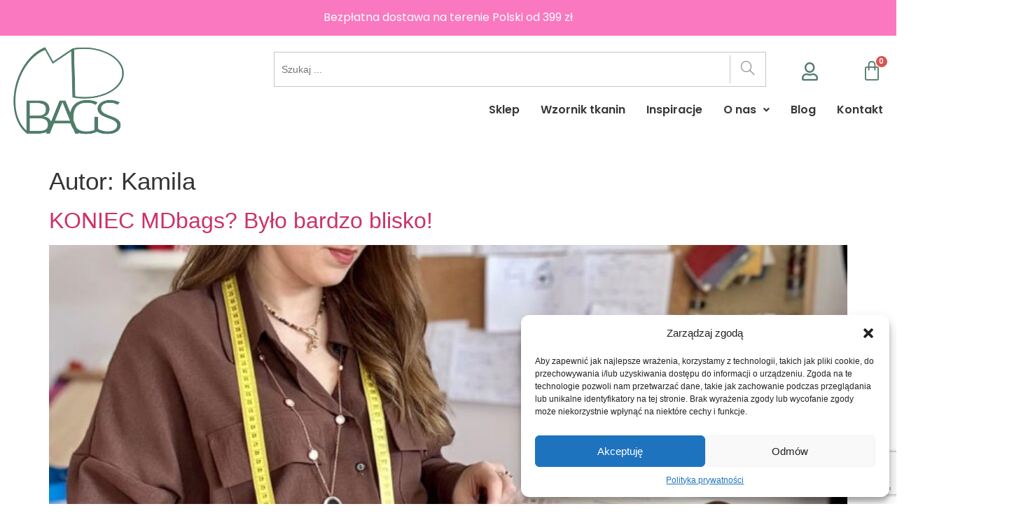

--- FILE ---
content_type: text/html
request_url: https://www.mdbags.pl/author/administrator/
body_size: 23663
content:
<!DOCTYPE html>
<html lang="pl-PL">
<head>
<meta charset="UTF-8" />
<meta name="viewport" content="width=device-width, initial-scale=1" />
<link rel="profile" href="https://gmpg.org/xfn/11" />
<link rel="pingback" href="https://www.mdbags.pl/xmlrpc.php" />
<meta name='robots' content='index, follow, max-image-preview:large, max-snippet:-1, max-video-preview:-1' />
<style>img:is([sizes="auto" i], [sizes^="auto," i]) { contain-intrinsic-size: 3000px 1500px }</style>
<!-- This site is optimized with the Yoast SEO plugin v24.4 - https://yoast.com/wordpress/plugins/seo/ -->
<title>Kamila, Autor w serwisie MDbags</title>
<link rel="canonical" href="https://www.mdbags.pl/author/administrator/" />
<meta property="og:locale" content="pl_PL" />
<meta property="og:type" content="profile" />
<meta property="og:title" content="Kamila, Autor w serwisie MDbags" />
<meta property="og:url" content="https://www.mdbags.pl/author/administrator/" />
<meta property="og:site_name" content="MDbags" />
<meta property="og:image" content="https://secure.gravatar.com/avatar/bebf769a29b57ed3578d014dede62361?s=500&d=mm&r=g" />
<meta name="twitter:card" content="summary_large_image" />
<script type="application/ld+json" class="yoast-schema-graph">{"@context":"https://schema.org","@graph":[{"@type":"ProfilePage","@id":"https://www.mdbags.pl/author/administrator/","url":"https://www.mdbags.pl/author/administrator/","name":"Kamila, Autor w serwisie MDbags","isPartOf":{"@id":"https://www.mdbags.pl/#website"},"primaryImageOfPage":{"@id":"https://www.mdbags.pl/author/administrator/#primaryimage"},"image":{"@id":"https://www.mdbags.pl/author/administrator/#primaryimage"},"thumbnailUrl":"https://www.mdbags.pl/wp-content/uploads/2025/02/tworzenie-wzornika-2.jpg","breadcrumb":{"@id":"https://www.mdbags.pl/author/administrator/#breadcrumb"},"inLanguage":"pl-PL","potentialAction":[{"@type":"ReadAction","target":["https://www.mdbags.pl/author/administrator/"]}]},{"@type":"ImageObject","inLanguage":"pl-PL","@id":"https://www.mdbags.pl/author/administrator/#primaryimage","url":"https://www.mdbags.pl/wp-content/uploads/2025/02/tworzenie-wzornika-2.jpg","contentUrl":"https://www.mdbags.pl/wp-content/uploads/2025/02/tworzenie-wzornika-2.jpg","width":1738,"height":1839},{"@type":"BreadcrumbList","@id":"https://www.mdbags.pl/author/administrator/#breadcrumb","itemListElement":[{"@type":"ListItem","position":1,"name":"Strona główna","item":"https://www.mdbags.pl/"},{"@type":"ListItem","position":2,"name":"Archiwum dla Kamila"}]},{"@type":"WebSite","@id":"https://www.mdbags.pl/#website","url":"https://www.mdbags.pl/","name":"MDbags","description":"POLSKIE RĘCZNIE SZYTE TOREBKI, NERKI, PLECAKI","potentialAction":[{"@type":"SearchAction","target":{"@type":"EntryPoint","urlTemplate":"https://www.mdbags.pl/?s={search_term_string}"},"query-input":{"@type":"PropertyValueSpecification","valueRequired":true,"valueName":"search_term_string"}}],"inLanguage":"pl-PL"},{"@type":"Person","@id":"https://www.mdbags.pl/#/schema/person/9c2deed9fa58514d661c68d555b896d8","name":"Kamila","image":{"@type":"ImageObject","inLanguage":"pl-PL","@id":"https://www.mdbags.pl/#/schema/person/image/","url":"https://secure.gravatar.com/avatar/bebf769a29b57ed3578d014dede62361?s=96&d=mm&r=g","contentUrl":"https://secure.gravatar.com/avatar/bebf769a29b57ed3578d014dede62361?s=96&d=mm&r=g","caption":"Kamila"},"mainEntityOfPage":{"@id":"https://www.mdbags.pl/author/administrator/"}}]}</script>
<!-- / Yoast SEO plugin. -->
<link rel="alternate" type="application/rss+xml" title="MDbags &raquo; Kanał z wpisami" href="https://www.mdbags.pl/feed/" />
<link rel="alternate" type="application/rss+xml" title="MDbags &raquo; Kanał z komentarzami" href="https://www.mdbags.pl/comments/feed/" />
<link rel="alternate" type="application/rss+xml" title="MDbags &raquo; Kanał z wpisami, których autorem jest Kamila" href="https://www.mdbags.pl/author/administrator/feed/" />
<script>
window._wpemojiSettings = {"baseUrl":"https:\/\/s.w.org\/images\/core\/emoji\/15.0.3\/72x72\/","ext":".png","svgUrl":"https:\/\/s.w.org\/images\/core\/emoji\/15.0.3\/svg\/","svgExt":".svg","source":{"concatemoji":"https:\/\/www.mdbags.pl\/wp-includes\/js\/wp-emoji-release.min.js?ver=6.7.3"}};
/*! This file is auto-generated */
!function(i,n){var o,s,e;function c(e){try{var t={supportTests:e,timestamp:(new Date).valueOf()};sessionStorage.setItem(o,JSON.stringify(t))}catch(e){}}function p(e,t,n){e.clearRect(0,0,e.canvas.width,e.canvas.height),e.fillText(t,0,0);var t=new Uint32Array(e.getImageData(0,0,e.canvas.width,e.canvas.height).data),r=(e.clearRect(0,0,e.canvas.width,e.canvas.height),e.fillText(n,0,0),new Uint32Array(e.getImageData(0,0,e.canvas.width,e.canvas.height).data));return t.every(function(e,t){return e===r[t]})}function u(e,t,n){switch(t){case"flag":return n(e,"\ud83c\udff3\ufe0f\u200d\u26a7\ufe0f","\ud83c\udff3\ufe0f\u200b\u26a7\ufe0f")?!1:!n(e,"\ud83c\uddfa\ud83c\uddf3","\ud83c\uddfa\u200b\ud83c\uddf3")&&!n(e,"\ud83c\udff4\udb40\udc67\udb40\udc62\udb40\udc65\udb40\udc6e\udb40\udc67\udb40\udc7f","\ud83c\udff4\u200b\udb40\udc67\u200b\udb40\udc62\u200b\udb40\udc65\u200b\udb40\udc6e\u200b\udb40\udc67\u200b\udb40\udc7f");case"emoji":return!n(e,"\ud83d\udc26\u200d\u2b1b","\ud83d\udc26\u200b\u2b1b")}return!1}function f(e,t,n){var r="undefined"!=typeof WorkerGlobalScope&&self instanceof WorkerGlobalScope?new OffscreenCanvas(300,150):i.createElement("canvas"),a=r.getContext("2d",{willReadFrequently:!0}),o=(a.textBaseline="top",a.font="600 32px Arial",{});return e.forEach(function(e){o[e]=t(a,e,n)}),o}function t(e){var t=i.createElement("script");t.src=e,t.defer=!0,i.head.appendChild(t)}"undefined"!=typeof Promise&&(o="wpEmojiSettingsSupports",s=["flag","emoji"],n.supports={everything:!0,everythingExceptFlag:!0},e=new Promise(function(e){i.addEventListener("DOMContentLoaded",e,{once:!0})}),new Promise(function(t){var n=function(){try{var e=JSON.parse(sessionStorage.getItem(o));if("object"==typeof e&&"number"==typeof e.timestamp&&(new Date).valueOf()<e.timestamp+604800&&"object"==typeof e.supportTests)return e.supportTests}catch(e){}return null}();if(!n){if("undefined"!=typeof Worker&&"undefined"!=typeof OffscreenCanvas&&"undefined"!=typeof URL&&URL.createObjectURL&&"undefined"!=typeof Blob)try{var e="postMessage("+f.toString()+"("+[JSON.stringify(s),u.toString(),p.toString()].join(",")+"));",r=new Blob([e],{type:"text/javascript"}),a=new Worker(URL.createObjectURL(r),{name:"wpTestEmojiSupports"});return void(a.onmessage=function(e){c(n=e.data),a.terminate(),t(n)})}catch(e){}c(n=f(s,u,p))}t(n)}).then(function(e){for(var t in e)n.supports[t]=e[t],n.supports.everything=n.supports.everything&&n.supports[t],"flag"!==t&&(n.supports.everythingExceptFlag=n.supports.everythingExceptFlag&&n.supports[t]);n.supports.everythingExceptFlag=n.supports.everythingExceptFlag&&!n.supports.flag,n.DOMReady=!1,n.readyCallback=function(){n.DOMReady=!0}}).then(function(){return e}).then(function(){var e;n.supports.everything||(n.readyCallback(),(e=n.source||{}).concatemoji?t(e.concatemoji):e.wpemoji&&e.twemoji&&(t(e.twemoji),t(e.wpemoji)))}))}((window,document),window._wpemojiSettings);
</script>
<!-- <link rel='stylesheet' id='wp-components-css' href='https://www.mdbags.pl/wp-includes/css/dist/components/style.min.css?ver=6.7.3' media='all' /> -->
<!-- <link rel='stylesheet' id='woocommerce-paczkomaty-inpost-blocks-integration-frontend-css' href='https://www.mdbags.pl/wp-content/plugins/woocommerce-paczkomaty-inpost/build/style-point-selection-block.css?ver=1739714978' media='all' /> -->
<!-- <link rel='stylesheet' id='woocommerce-paczkomaty-inpost-blocks-integration-editor-css' href='https://www.mdbags.pl/wp-content/plugins/woocommerce-paczkomaty-inpost/build/style-point-selection-block.css?ver=1739714978' media='all' /> -->
<!-- <link rel='stylesheet' id='hfe-widgets-style-css' href='https://www.mdbags.pl/wp-content/plugins/header-footer-elementor/inc/widgets-css/frontend.css?ver=2.2.0' media='all' /> -->
<!-- <link rel='stylesheet' id='premium-addons-css' href='https://www.mdbags.pl/wp-content/plugins/premium-addons-for-elementor/assets/frontend/min-css/premium-addons.min.css?ver=4.10.85' media='all' /> -->
<!-- <link rel='stylesheet' id='wpb_wmca_accordion_style-css' href='https://www.mdbags.pl/wp-content/plugins/wpb-accordion-menu-or-category/elementor/../assets/css/wpb_wmca_style.css?ver=1.0' media='all' /> -->
<link rel="stylesheet" type="text/css" href="//www.mdbags.pl/wp-content/cache/wpfc-minified/qwnhd9j1/e3yg9.css" media="all"/>
<style id='wp-emoji-styles-inline-css'>
img.wp-smiley, img.emoji {
display: inline !important;
border: none !important;
box-shadow: none !important;
height: 1em !important;
width: 1em !important;
margin: 0 0.07em !important;
vertical-align: -0.1em !important;
background: none !important;
padding: 0 !important;
}
</style>
<!-- <link rel='stylesheet' id='woolentor-block-common-css' href='https://www.mdbags.pl/wp-content/plugins/woolentor-addons/woolentor-blocks/assets/css/common-style.css?ver=3.0.3' media='all' /> -->
<!-- <link rel='stylesheet' id='woolentor-block-default-css' href='https://www.mdbags.pl/wp-content/plugins/woolentor-addons/woolentor-blocks/assets/css/style-index.css?ver=3.0.3' media='all' /> -->
<link rel="stylesheet" type="text/css" href="//www.mdbags.pl/wp-content/cache/wpfc-minified/k9v68dh5/e3yg9.css" media="all"/>
<style id='classic-theme-styles-inline-css'>
/*! This file is auto-generated */
.wp-block-button__link{color:#fff;background-color:#32373c;border-radius:9999px;box-shadow:none;text-decoration:none;padding:calc(.667em + 2px) calc(1.333em + 2px);font-size:1.125em}.wp-block-file__button{background:#32373c;color:#fff;text-decoration:none}
</style>
<style id='global-styles-inline-css'>
:root{--wp--preset--aspect-ratio--square: 1;--wp--preset--aspect-ratio--4-3: 4/3;--wp--preset--aspect-ratio--3-4: 3/4;--wp--preset--aspect-ratio--3-2: 3/2;--wp--preset--aspect-ratio--2-3: 2/3;--wp--preset--aspect-ratio--16-9: 16/9;--wp--preset--aspect-ratio--9-16: 9/16;--wp--preset--color--black: #000000;--wp--preset--color--cyan-bluish-gray: #abb8c3;--wp--preset--color--white: #ffffff;--wp--preset--color--pale-pink: #f78da7;--wp--preset--color--vivid-red: #cf2e2e;--wp--preset--color--luminous-vivid-orange: #ff6900;--wp--preset--color--luminous-vivid-amber: #fcb900;--wp--preset--color--light-green-cyan: #7bdcb5;--wp--preset--color--vivid-green-cyan: #00d084;--wp--preset--color--pale-cyan-blue: #8ed1fc;--wp--preset--color--vivid-cyan-blue: #0693e3;--wp--preset--color--vivid-purple: #9b51e0;--wp--preset--gradient--vivid-cyan-blue-to-vivid-purple: linear-gradient(135deg,rgba(6,147,227,1) 0%,rgb(155,81,224) 100%);--wp--preset--gradient--light-green-cyan-to-vivid-green-cyan: linear-gradient(135deg,rgb(122,220,180) 0%,rgb(0,208,130) 100%);--wp--preset--gradient--luminous-vivid-amber-to-luminous-vivid-orange: linear-gradient(135deg,rgba(252,185,0,1) 0%,rgba(255,105,0,1) 100%);--wp--preset--gradient--luminous-vivid-orange-to-vivid-red: linear-gradient(135deg,rgba(255,105,0,1) 0%,rgb(207,46,46) 100%);--wp--preset--gradient--very-light-gray-to-cyan-bluish-gray: linear-gradient(135deg,rgb(238,238,238) 0%,rgb(169,184,195) 100%);--wp--preset--gradient--cool-to-warm-spectrum: linear-gradient(135deg,rgb(74,234,220) 0%,rgb(151,120,209) 20%,rgb(207,42,186) 40%,rgb(238,44,130) 60%,rgb(251,105,98) 80%,rgb(254,248,76) 100%);--wp--preset--gradient--blush-light-purple: linear-gradient(135deg,rgb(255,206,236) 0%,rgb(152,150,240) 100%);--wp--preset--gradient--blush-bordeaux: linear-gradient(135deg,rgb(254,205,165) 0%,rgb(254,45,45) 50%,rgb(107,0,62) 100%);--wp--preset--gradient--luminous-dusk: linear-gradient(135deg,rgb(255,203,112) 0%,rgb(199,81,192) 50%,rgb(65,88,208) 100%);--wp--preset--gradient--pale-ocean: linear-gradient(135deg,rgb(255,245,203) 0%,rgb(182,227,212) 50%,rgb(51,167,181) 100%);--wp--preset--gradient--electric-grass: linear-gradient(135deg,rgb(202,248,128) 0%,rgb(113,206,126) 100%);--wp--preset--gradient--midnight: linear-gradient(135deg,rgb(2,3,129) 0%,rgb(40,116,252) 100%);--wp--preset--font-size--small: 13px;--wp--preset--font-size--medium: 20px;--wp--preset--font-size--large: 36px;--wp--preset--font-size--x-large: 42px;--wp--preset--font-family--inter: "Inter", sans-serif;--wp--preset--font-family--cardo: Cardo;--wp--preset--spacing--20: 0.44rem;--wp--preset--spacing--30: 0.67rem;--wp--preset--spacing--40: 1rem;--wp--preset--spacing--50: 1.5rem;--wp--preset--spacing--60: 2.25rem;--wp--preset--spacing--70: 3.38rem;--wp--preset--spacing--80: 5.06rem;--wp--preset--shadow--natural: 6px 6px 9px rgba(0, 0, 0, 0.2);--wp--preset--shadow--deep: 12px 12px 50px rgba(0, 0, 0, 0.4);--wp--preset--shadow--sharp: 6px 6px 0px rgba(0, 0, 0, 0.2);--wp--preset--shadow--outlined: 6px 6px 0px -3px rgba(255, 255, 255, 1), 6px 6px rgba(0, 0, 0, 1);--wp--preset--shadow--crisp: 6px 6px 0px rgba(0, 0, 0, 1);}:where(.is-layout-flex){gap: 0.5em;}:where(.is-layout-grid){gap: 0.5em;}body .is-layout-flex{display: flex;}.is-layout-flex{flex-wrap: wrap;align-items: center;}.is-layout-flex > :is(*, div){margin: 0;}body .is-layout-grid{display: grid;}.is-layout-grid > :is(*, div){margin: 0;}:where(.wp-block-columns.is-layout-flex){gap: 2em;}:where(.wp-block-columns.is-layout-grid){gap: 2em;}:where(.wp-block-post-template.is-layout-flex){gap: 1.25em;}:where(.wp-block-post-template.is-layout-grid){gap: 1.25em;}.has-black-color{color: var(--wp--preset--color--black) !important;}.has-cyan-bluish-gray-color{color: var(--wp--preset--color--cyan-bluish-gray) !important;}.has-white-color{color: var(--wp--preset--color--white) !important;}.has-pale-pink-color{color: var(--wp--preset--color--pale-pink) !important;}.has-vivid-red-color{color: var(--wp--preset--color--vivid-red) !important;}.has-luminous-vivid-orange-color{color: var(--wp--preset--color--luminous-vivid-orange) !important;}.has-luminous-vivid-amber-color{color: var(--wp--preset--color--luminous-vivid-amber) !important;}.has-light-green-cyan-color{color: var(--wp--preset--color--light-green-cyan) !important;}.has-vivid-green-cyan-color{color: var(--wp--preset--color--vivid-green-cyan) !important;}.has-pale-cyan-blue-color{color: var(--wp--preset--color--pale-cyan-blue) !important;}.has-vivid-cyan-blue-color{color: var(--wp--preset--color--vivid-cyan-blue) !important;}.has-vivid-purple-color{color: var(--wp--preset--color--vivid-purple) !important;}.has-black-background-color{background-color: var(--wp--preset--color--black) !important;}.has-cyan-bluish-gray-background-color{background-color: var(--wp--preset--color--cyan-bluish-gray) !important;}.has-white-background-color{background-color: var(--wp--preset--color--white) !important;}.has-pale-pink-background-color{background-color: var(--wp--preset--color--pale-pink) !important;}.has-vivid-red-background-color{background-color: var(--wp--preset--color--vivid-red) !important;}.has-luminous-vivid-orange-background-color{background-color: var(--wp--preset--color--luminous-vivid-orange) !important;}.has-luminous-vivid-amber-background-color{background-color: var(--wp--preset--color--luminous-vivid-amber) !important;}.has-light-green-cyan-background-color{background-color: var(--wp--preset--color--light-green-cyan) !important;}.has-vivid-green-cyan-background-color{background-color: var(--wp--preset--color--vivid-green-cyan) !important;}.has-pale-cyan-blue-background-color{background-color: var(--wp--preset--color--pale-cyan-blue) !important;}.has-vivid-cyan-blue-background-color{background-color: var(--wp--preset--color--vivid-cyan-blue) !important;}.has-vivid-purple-background-color{background-color: var(--wp--preset--color--vivid-purple) !important;}.has-black-border-color{border-color: var(--wp--preset--color--black) !important;}.has-cyan-bluish-gray-border-color{border-color: var(--wp--preset--color--cyan-bluish-gray) !important;}.has-white-border-color{border-color: var(--wp--preset--color--white) !important;}.has-pale-pink-border-color{border-color: var(--wp--preset--color--pale-pink) !important;}.has-vivid-red-border-color{border-color: var(--wp--preset--color--vivid-red) !important;}.has-luminous-vivid-orange-border-color{border-color: var(--wp--preset--color--luminous-vivid-orange) !important;}.has-luminous-vivid-amber-border-color{border-color: var(--wp--preset--color--luminous-vivid-amber) !important;}.has-light-green-cyan-border-color{border-color: var(--wp--preset--color--light-green-cyan) !important;}.has-vivid-green-cyan-border-color{border-color: var(--wp--preset--color--vivid-green-cyan) !important;}.has-pale-cyan-blue-border-color{border-color: var(--wp--preset--color--pale-cyan-blue) !important;}.has-vivid-cyan-blue-border-color{border-color: var(--wp--preset--color--vivid-cyan-blue) !important;}.has-vivid-purple-border-color{border-color: var(--wp--preset--color--vivid-purple) !important;}.has-vivid-cyan-blue-to-vivid-purple-gradient-background{background: var(--wp--preset--gradient--vivid-cyan-blue-to-vivid-purple) !important;}.has-light-green-cyan-to-vivid-green-cyan-gradient-background{background: var(--wp--preset--gradient--light-green-cyan-to-vivid-green-cyan) !important;}.has-luminous-vivid-amber-to-luminous-vivid-orange-gradient-background{background: var(--wp--preset--gradient--luminous-vivid-amber-to-luminous-vivid-orange) !important;}.has-luminous-vivid-orange-to-vivid-red-gradient-background{background: var(--wp--preset--gradient--luminous-vivid-orange-to-vivid-red) !important;}.has-very-light-gray-to-cyan-bluish-gray-gradient-background{background: var(--wp--preset--gradient--very-light-gray-to-cyan-bluish-gray) !important;}.has-cool-to-warm-spectrum-gradient-background{background: var(--wp--preset--gradient--cool-to-warm-spectrum) !important;}.has-blush-light-purple-gradient-background{background: var(--wp--preset--gradient--blush-light-purple) !important;}.has-blush-bordeaux-gradient-background{background: var(--wp--preset--gradient--blush-bordeaux) !important;}.has-luminous-dusk-gradient-background{background: var(--wp--preset--gradient--luminous-dusk) !important;}.has-pale-ocean-gradient-background{background: var(--wp--preset--gradient--pale-ocean) !important;}.has-electric-grass-gradient-background{background: var(--wp--preset--gradient--electric-grass) !important;}.has-midnight-gradient-background{background: var(--wp--preset--gradient--midnight) !important;}.has-small-font-size{font-size: var(--wp--preset--font-size--small) !important;}.has-medium-font-size{font-size: var(--wp--preset--font-size--medium) !important;}.has-large-font-size{font-size: var(--wp--preset--font-size--large) !important;}.has-x-large-font-size{font-size: var(--wp--preset--font-size--x-large) !important;}
:where(.wp-block-post-template.is-layout-flex){gap: 1.25em;}:where(.wp-block-post-template.is-layout-grid){gap: 1.25em;}
:where(.wp-block-columns.is-layout-flex){gap: 2em;}:where(.wp-block-columns.is-layout-grid){gap: 2em;}
:root :where(.wp-block-pullquote){font-size: 1.5em;line-height: 1.6;}
</style>
<!-- <link rel='stylesheet' id='contact-form-7-css' href='https://www.mdbags.pl/wp-content/plugins/contact-form-7/includes/css/styles.css?ver=6.0.3' media='all' /> -->
<!-- <link rel='stylesheet' id='mailerlite_forms.css-css' href='https://www.mdbags.pl/wp-content/plugins/official-mailerlite-sign-up-forms/assets/css/mailerlite_forms.css?ver=1.7.13' media='all' /> -->
<!-- <link rel='stylesheet' id='woocommerce-layout-css' href='https://www.mdbags.pl/wp-content/plugins/woocommerce/assets/css/woocommerce-layout.css?ver=9.6.2' media='all' /> -->
<link rel="stylesheet" type="text/css" href="//www.mdbags.pl/wp-content/cache/wpfc-minified/kkyzq4rs/e3yg9.css" media="all"/>
<!-- <link rel='stylesheet' id='woocommerce-smallscreen-css' href='https://www.mdbags.pl/wp-content/plugins/woocommerce/assets/css/woocommerce-smallscreen.css?ver=9.6.2' media='only screen and (max-width: 768px)' /> -->
<link rel="stylesheet" type="text/css" href="//www.mdbags.pl/wp-content/cache/wpfc-minified/g3xuv119/e3yg9.css" media="only screen and (max-width: 768px)"/>
<!-- <link rel='stylesheet' id='woocommerce-general-css' href='https://www.mdbags.pl/wp-content/plugins/woocommerce/assets/css/woocommerce.css?ver=9.6.2' media='all' /> -->
<link rel="stylesheet" type="text/css" href="//www.mdbags.pl/wp-content/cache/wpfc-minified/97nqhcdz/e3yg9.css" media="all"/>
<style id='woocommerce-inline-inline-css'>
.woocommerce form .form-row .required { visibility: visible; }
</style>
<!-- <link rel='stylesheet' id='cmplz-general-css' href='https://www.mdbags.pl/wp-content/plugins/complianz-gdpr/assets/css/cookieblocker.min.css?ver=1740171898' media='all' /> -->
<!-- <link rel='stylesheet' id='hfe-style-css' href='https://www.mdbags.pl/wp-content/plugins/header-footer-elementor/assets/css/header-footer-elementor.css?ver=2.2.0' media='all' /> -->
<!-- <link rel='stylesheet' id='elementor-icons-css' href='https://www.mdbags.pl/wp-content/plugins/elementor/assets/lib/eicons/css/elementor-icons.min.css?ver=5.35.0' media='all' /> -->
<!-- <link rel='stylesheet' id='elementor-frontend-css' href='https://www.mdbags.pl/wp-content/uploads/elementor/css/custom-frontend.min.css?ver=1729879311' media='all' /> -->
<link rel="stylesheet" type="text/css" href="//www.mdbags.pl/wp-content/cache/wpfc-minified/10jvfrg4/2kxog.css" media="all"/>
<link rel='stylesheet' id='elementor-post-223-css' href='https://www.mdbags.pl/wp-content/uploads/elementor/css/post-223.css?ver=1729879311' media='all' />
<link rel='stylesheet' id='elementor-post-13381-css' href='https://www.mdbags.pl/wp-content/uploads/elementor/css/post-13381.css?ver=1740690350' media='all' />
<link rel='stylesheet' id='elementor-post-13454-css' href='https://www.mdbags.pl/wp-content/uploads/elementor/css/post-13454.css?ver=1729879331' media='all' />
<!-- <link rel='stylesheet' id='related-styles-css' href='https://www.mdbags.pl/wp-content/plugins/woo-mailerlite/includes/../public/css/style.css?ver=6.7.3' media='all' /> -->
<!-- <link rel='stylesheet' id='woo-variation-gallery-slider-css' href='https://www.mdbags.pl/wp-content/plugins/woo-variation-gallery/assets/css/slick.min.css?ver=1.8.1' media='all' /> -->
<!-- <link rel='stylesheet' id='dashicons-css' href='https://www.mdbags.pl/wp-includes/css/dashicons.min.css?ver=6.7.3' media='all' /> -->
<!-- <link rel='stylesheet' id='woo-variation-gallery-css' href='https://www.mdbags.pl/wp-content/plugins/woo-variation-gallery/assets/css/frontend.min.css?ver=1739714875' media='all' /> -->
<link rel="stylesheet" type="text/css" href="//www.mdbags.pl/wp-content/cache/wpfc-minified/ke4ac7ah/e3yg9.css" media="all"/>
<style id='woo-variation-gallery-inline-css'>
:root {--wvg-thumbnail-item: 4;--wvg-thumbnail-item-gap: 0px;--wvg-single-image-size: 800px;--wvg-gallery-width: 30%;--wvg-gallery-margin: 30px;}/* Default Width */.woo-variation-product-gallery {max-width: 30% !important;width: 100%;}/* Medium Devices, Desktops *//* Small Devices, Tablets */@media only screen and (max-width: 768px) {.woo-variation-product-gallery {width: 720px;max-width: 100% !important;}}/* Extra Small Devices, Phones */@media only screen and (max-width: 480px) {.woo-variation-product-gallery {width: 320px;max-width: 100% !important;}}
</style>
<!-- <link rel='stylesheet' id='woo-variation-swatches-css' href='https://www.mdbags.pl/wp-content/plugins/woo-variation-swatches/assets/css/frontend.min.css?ver=1739714974' media='all' /> -->
<link rel="stylesheet" type="text/css" href="//www.mdbags.pl/wp-content/cache/wpfc-minified/lagw1hu9/e3yg9.css" media="all"/>
<style id='woo-variation-swatches-inline-css'>
:root {
--wvs-tick:url("data:image/svg+xml;utf8,%3Csvg filter='drop-shadow(0px 0px 2px rgb(0 0 0 / .8))' xmlns='http://www.w3.org/2000/svg'  viewBox='0 0 30 30'%3E%3Cpath fill='none' stroke='%23ffffff' stroke-linecap='round' stroke-linejoin='round' stroke-width='4' d='M4 16L11 23 27 7'/%3E%3C/svg%3E");
--wvs-cross:url("data:image/svg+xml;utf8,%3Csvg filter='drop-shadow(0px 0px 5px rgb(255 255 255 / .6))' xmlns='http://www.w3.org/2000/svg' width='72px' height='72px' viewBox='0 0 24 24'%3E%3Cpath fill='none' stroke='%23ff0000' stroke-linecap='round' stroke-width='0.6' d='M5 5L19 19M19 5L5 19'/%3E%3C/svg%3E");
--wvs-single-product-item-width:40px;
--wvs-single-product-item-height:40px;
--wvs-single-product-item-font-size:16px}
</style>
<!-- <link rel='stylesheet' id='woolentor-widgets-pro-css' href='https://www.mdbags.pl/wp-content/plugins/woolentor-addons-pro/assets/css/woolentor-widgets-pro.css?ver=2.4.0' media='all' /> -->
<!-- <link rel='stylesheet' id='woolentor-ajax-search-css' href='https://www.mdbags.pl/wp-content/plugins/woolentor-addons/assets/addons/ajax-search/css/ajax-search.css?ver=3.0.3' media='all' /> -->
<!-- <link rel='stylesheet' id='slick-css' href='https://www.mdbags.pl/wp-content/plugins/woolentor-addons/assets/css/slick.css?ver=3.0.3' media='all' /> -->
<!-- <link rel='stylesheet' id='simple-line-icons-wl-css' href='https://www.mdbags.pl/wp-content/plugins/woolentor-addons/assets/css/simple-line-icons.css?ver=3.0.3' media='all' /> -->
<!-- <link rel='stylesheet' id='woolentor-product-grid-css' href='https://www.mdbags.pl/wp-content/plugins/woolentor-addons/assets/css/product-grid.css?ver=3.0.3' media='all' /> -->
<!-- <link rel='stylesheet' id='font-awesome-css' href='https://www.mdbags.pl/wp-content/plugins/elementor/assets/lib/font-awesome/css/font-awesome.min.css?ver=4.7.0' media='all' /> -->
<!-- <link rel='stylesheet' id='htflexboxgrid-css' href='https://www.mdbags.pl/wp-content/plugins/woolentor-addons/assets/css/htflexboxgrid.css?ver=3.0.3' media='all' /> -->
<!-- <link rel='stylesheet' id='woolentor-widgets-css' href='https://www.mdbags.pl/wp-content/plugins/woolentor-addons/assets/css/woolentor-widgets.css?ver=3.0.3' media='all' /> -->
<!-- <link rel='stylesheet' id='photoswipe-css' href='https://www.mdbags.pl/wp-content/plugins/woocommerce/assets/css/photoswipe/photoswipe.min.css?ver=9.6.2' media='all' /> -->
<!-- <link rel='stylesheet' id='photoswipe-default-skin-css' href='https://www.mdbags.pl/wp-content/plugins/woocommerce/assets/css/photoswipe/default-skin/default-skin.min.css?ver=9.6.2' media='all' /> -->
<!-- <link rel='stylesheet' id='woolentor-quickview-css' href='https://www.mdbags.pl/wp-content/plugins/woolentor-addons/includes/modules/quickview/assets/css/frontend.css?ver=3.0.3' media='all' /> -->
<!-- <link rel='stylesheet' id='brands-styles-css' href='https://www.mdbags.pl/wp-content/plugins/woocommerce/assets/css/brands.css?ver=9.6.2' media='all' /> -->
<!-- <link rel='stylesheet' id='hello-elementor-css' href='https://www.mdbags.pl/wp-content/themes/hello-elementor/style.min.css?ver=3.1.1' media='all' /> -->
<!-- <link rel='stylesheet' id='hello-elementor-theme-style-css' href='https://www.mdbags.pl/wp-content/themes/hello-elementor/theme.min.css?ver=3.1.1' media='all' /> -->
<!-- <link rel='stylesheet' id='hello-elementor-header-footer-css' href='https://www.mdbags.pl/wp-content/themes/hello-elementor/header-footer.min.css?ver=3.1.1' media='all' /> -->
<!-- <link rel='stylesheet' id='hfe-elementor-icons-css' href='https://www.mdbags.pl/wp-content/plugins/elementor/assets/lib/eicons/css/elementor-icons.min.css?ver=5.34.0' media='all' /> -->
<!-- <link rel='stylesheet' id='hfe-icons-list-css' href='https://www.mdbags.pl/wp-content/plugins/elementor/assets/css/widget-icon-list.min.css?ver=3.24.3' media='all' /> -->
<!-- <link rel='stylesheet' id='hfe-social-icons-css' href='https://www.mdbags.pl/wp-content/plugins/elementor/assets/css/widget-social-icons.min.css?ver=3.24.0' media='all' /> -->
<!-- <link rel='stylesheet' id='hfe-social-share-icons-brands-css' href='https://www.mdbags.pl/wp-content/plugins/elementor/assets/lib/font-awesome/css/brands.css?ver=5.15.3' media='all' /> -->
<!-- <link rel='stylesheet' id='hfe-social-share-icons-fontawesome-css' href='https://www.mdbags.pl/wp-content/plugins/elementor/assets/lib/font-awesome/css/fontawesome.css?ver=5.15.3' media='all' /> -->
<!-- <link rel='stylesheet' id='hfe-nav-menu-icons-css' href='https://www.mdbags.pl/wp-content/plugins/elementor/assets/lib/font-awesome/css/solid.css?ver=5.15.3' media='all' /> -->
<!-- <link rel='stylesheet' id='hfe-widget-blockquote-css' href='https://www.mdbags.pl/wp-content/plugins/elementor-pro/assets/css/widget-blockquote.min.css?ver=3.25.0' media='all' /> -->
<!-- <link rel='stylesheet' id='hfe-mega-menu-css' href='https://www.mdbags.pl/wp-content/plugins/elementor-pro/assets/css/widget-mega-menu.min.css?ver=3.26.2' media='all' /> -->
<!-- <link rel='stylesheet' id='hfe-nav-menu-widget-css' href='https://www.mdbags.pl/wp-content/plugins/elementor-pro/assets/css/widget-nav-menu.min.css?ver=3.26.0' media='all' /> -->
<!-- <link rel='stylesheet' id='eael-general-css' href='https://www.mdbags.pl/wp-content/plugins/essential-addons-for-elementor-lite/assets/front-end/css/view/general.min.css?ver=6.1.2' media='all' /> -->
<link rel="stylesheet" type="text/css" href="//www.mdbags.pl/wp-content/cache/wpfc-minified/8kq13ass/e49lj.css" media="all"/>
<link rel='stylesheet' id='google-fonts-1-css' href='https://fonts.googleapis.com/css?family=Poppins%3A100%2C100italic%2C200%2C200italic%2C300%2C300italic%2C400%2C400italic%2C500%2C500italic%2C600%2C600italic%2C700%2C700italic%2C800%2C800italic%2C900%2C900italic&#038;display=auto&#038;subset=latin-ext&#038;ver=6.7.3' media='all' />
<!-- <link rel='stylesheet' id='elementor-icons-shared-0-css' href='https://www.mdbags.pl/wp-content/plugins/elementor/assets/lib/font-awesome/css/fontawesome.min.css?ver=5.15.3' media='all' /> -->
<!-- <link rel='stylesheet' id='elementor-icons-fa-regular-css' href='https://www.mdbags.pl/wp-content/plugins/elementor/assets/lib/font-awesome/css/regular.min.css?ver=5.15.3' media='all' /> -->
<!-- <link rel='stylesheet' id='elementor-icons-fa-solid-css' href='https://www.mdbags.pl/wp-content/plugins/elementor/assets/lib/font-awesome/css/solid.min.css?ver=5.15.3' media='all' /> -->
<!-- <link rel='stylesheet' id='elementor-icons-fa-brands-css' href='https://www.mdbags.pl/wp-content/plugins/elementor/assets/lib/font-awesome/css/brands.min.css?ver=5.15.3' media='all' /> -->
<link rel="stylesheet" type="text/css" href="//www.mdbags.pl/wp-content/cache/wpfc-minified/30yrjul4/e425o.css" media="all"/>
<link rel="preconnect" href="https://fonts.gstatic.com/" crossorigin><script type="text/template" id="tmpl-variation-template">
<div class="woocommerce-variation-description">{{{ data.variation.variation_description }}}</div>
<div class="woocommerce-variation-price">{{{ data.variation.price_html }}}</div>
<div class="woocommerce-variation-availability">{{{ data.variation.availability_html }}}</div>
</script>
<script type="text/template" id="tmpl-unavailable-variation-template">
<p role="alert">Przepraszamy, ten produkt jest niedostępny. Prosimy wybrać inną kombinację.</p>
</script>
<script src='//www.mdbags.pl/wp-content/cache/wpfc-minified/6z4nckp0/e3yg9.js' type="text/javascript"></script>
<!-- <script src="https://www.mdbags.pl/wp-includes/js/jquery/jquery.min.js?ver=3.7.1" id="jquery-core-js"></script> -->
<!-- <script src="https://www.mdbags.pl/wp-includes/js/jquery/jquery-migrate.min.js?ver=3.4.1" id="jquery-migrate-js"></script> -->
<script id="jquery-js-after">
!function($){"use strict";$(document).ready(function(){$(this).scrollTop()>100&&$(".hfe-scroll-to-top-wrap").removeClass("hfe-scroll-to-top-hide"),$(window).scroll(function(){$(this).scrollTop()<100?$(".hfe-scroll-to-top-wrap").fadeOut(300):$(".hfe-scroll-to-top-wrap").fadeIn(300)}),$(".hfe-scroll-to-top-wrap").on("click",function(){$("html, body").animate({scrollTop:0},300);return!1})})}(jQuery);
</script>
<script src='//www.mdbags.pl/wp-content/cache/wpfc-minified/q9mv6y84/e3yg9.js' type="text/javascript"></script>
<!-- <script src="https://www.mdbags.pl/wp-content/plugins/google-analytics-for-wordpress/assets/js/frontend-gtag.min.js?ver=9.2.4" id="monsterinsights-frontend-script-js" async data-wp-strategy="async"></script> -->
<script data-cfasync="false" data-wpfc-render="false" id='monsterinsights-frontend-script-js-extra'>var monsterinsights_frontend = {"js_events_tracking":"true","download_extensions":"doc,pdf,ppt,zip,xls,docx,pptx,xlsx","inbound_paths":"[{\"path\":\"\\\/go\\\/\",\"label\":\"affiliate\"},{\"path\":\"\\\/recommend\\\/\",\"label\":\"affiliate\"}]","home_url":"https:\/\/www.mdbags.pl","hash_tracking":"false","v4_id":"G-VVM9RCDVBY"};</script>
<script src='//www.mdbags.pl/wp-content/cache/wpfc-minified/seox5po/e3yg9.js' type="text/javascript"></script>
<!-- <script src="https://www.mdbags.pl/wp-content/plugins/woocommerce/assets/js/jquery-blockui/jquery.blockUI.min.js?ver=2.7.0-wc.9.6.2" id="jquery-blockui-js" data-wp-strategy="defer"></script> -->
<script id="wc-add-to-cart-js-extra">
var wc_add_to_cart_params = {"ajax_url":"\/wp-admin\/admin-ajax.php","wc_ajax_url":"\/?wc-ajax=%%endpoint%%","i18n_view_cart":"Zobacz koszyk","cart_url":"https:\/\/www.mdbags.pl\/koszyk\/","is_cart":"","cart_redirect_after_add":"yes"};
</script>
<script src='//www.mdbags.pl/wp-content/cache/wpfc-minified/kc3e8rjc/e3yg9.js' type="text/javascript"></script>
<!-- <script src="https://www.mdbags.pl/wp-content/plugins/woocommerce/assets/js/frontend/add-to-cart.min.js?ver=9.6.2" id="wc-add-to-cart-js" defer data-wp-strategy="defer"></script> -->
<!-- <script src="https://www.mdbags.pl/wp-content/plugins/woocommerce/assets/js/js-cookie/js.cookie.min.js?ver=2.1.4-wc.9.6.2" id="js-cookie-js" defer data-wp-strategy="defer"></script> -->
<script id="woocommerce-js-extra">
var woocommerce_params = {"ajax_url":"\/wp-admin\/admin-ajax.php","wc_ajax_url":"\/?wc-ajax=%%endpoint%%"};
</script>
<script src='//www.mdbags.pl/wp-content/cache/wpfc-minified/q52t97no/e3yg9.js' type="text/javascript"></script>
<!-- <script src="https://www.mdbags.pl/wp-content/plugins/woocommerce/assets/js/frontend/woocommerce.min.js?ver=9.6.2" id="woocommerce-js" defer data-wp-strategy="defer"></script> -->
<!-- <script src="https://www.mdbags.pl/wp-includes/js/underscore.min.js?ver=1.13.7" id="underscore-js"></script> -->
<script id="wp-util-js-extra">
var _wpUtilSettings = {"ajax":{"url":"\/wp-admin\/admin-ajax.php"}};
</script>
<script src='//www.mdbags.pl/wp-content/cache/wpfc-minified/mkbucksj/e3yg9.js' type="text/javascript"></script>
<!-- <script src="https://www.mdbags.pl/wp-includes/js/wp-util.min.js?ver=6.7.3" id="wp-util-js"></script> -->
<!-- <script src="https://www.mdbags.pl/wp-content/plugins/woocommerce/assets/js/photoswipe/photoswipe.min.js?ver=4.1.1-wc.9.6.2" id="photoswipe-js" data-wp-strategy="defer"></script> -->
<script id="woo-ml-public-script-js-extra">
var woo_ml_public_post = {"ajax_url":"https:\/\/www.mdbags.pl\/wp-admin\/admin-ajax.php","language":"pl_PL","checkbox_settings":{"enabled":"yes","label":"Tak, zapisz mnie do newslettera","preselect":"no","hidden":"no"}};
</script>
<script src='//www.mdbags.pl/wp-content/cache/wpfc-minified/r4bvx5u/e3yg9.js' type="text/javascript"></script>
<!-- <script src="https://www.mdbags.pl/wp-content/plugins/woo-mailerlite/public/js/public.js?ver=2.1.27" id="woo-ml-public-script-js"></script> -->
<link rel="https://api.w.org/" href="https://www.mdbags.pl/wp-json/" /><link rel="alternate" title="JSON" type="application/json" href="https://www.mdbags.pl/wp-json/wp/v2/users/1" /><link rel="EditURI" type="application/rsd+xml" title="RSD" href="https://www.mdbags.pl/xmlrpc.php?rsd" />
<meta name="generator" content="WordPress 6.7.3" />
<meta name="generator" content="WooCommerce 9.6.2" />
<style id="essential-blocks-global-styles">
:root {
--eb-global-primary-color: #101828;
--eb-global-secondary-color: #475467;
--eb-global-tertiary-color: #98A2B3;
--eb-global-text-color: #475467;
--eb-global-heading-color: #1D2939;
--eb-global-link-color: #444CE7;
--eb-global-background-color: #F9FAFB;
--eb-global-button-text-color: #FFFFFF;
--eb-global-button-background-color: #101828;
--eb-gradient-primary-color: linear-gradient(90deg, hsla(259, 84%, 78%, 1) 0%, hsla(206, 67%, 75%, 1) 100%);
--eb-gradient-secondary-color: linear-gradient(90deg, hsla(18, 76%, 85%, 1) 0%, hsla(203, 69%, 84%, 1) 100%);
--eb-gradient-tertiary-color: linear-gradient(90deg, hsla(248, 21%, 15%, 1) 0%, hsla(250, 14%, 61%, 1) 100%);
--eb-gradient-background-color: linear-gradient(90deg, rgb(250, 250, 250) 0%, rgb(233, 233, 233) 49%, rgb(244, 243, 243) 100%);
--eb-tablet-breakpoint: 1024px;
--eb-mobile-breakpoint: 767px;
}
</style>        <!-- MailerLite Universal -->
<script>
(function(w,d,e,u,f,l,n){w[f]=w[f]||function(){(w[f].q=w[f].q||[])
.push(arguments);},l=d.createElement(e),l.async=1,l.src=u,
n=d.getElementsByTagName(e)[0],n.parentNode.insertBefore(l,n);})
(window,document,'script','https://assets.mailerlite.com/js/universal.js','ml');
ml('account', '906123');
ml('enablePopups', false);
</script>
<!-- End MailerLite Universal -->
<style>.cmplz-hidden {
display: none !important;
}</style>        <!-- MailerLite Universal -->
<script>
(function (w, d, e, u, f, l, n) {
w[f] = w[f] || function () {
(w[f].q = w[f].q || [])
.push(arguments);
}, l = d.createElement(e), l.async = 1, l.src = u,
n = d.getElementsByTagName(e)[0], n.parentNode.insertBefore(l, n);
})
(window, document, 'script', 'https://assets.mailerlite.com/js/universal.js', 'ml');
ml('account', '906123');
ml('enablePopups', false);
</script>
<!-- End MailerLite Universal -->
<noscript><style>.woocommerce-product-gallery{ opacity: 1 !important; }</style></noscript>
<meta name="generator" content="Elementor 3.27.5; features: additional_custom_breakpoints; settings: css_print_method-external, google_font-enabled, font_display-auto">
<style>
.e-con.e-parent:nth-of-type(n+4):not(.e-lazyloaded):not(.e-no-lazyload),
.e-con.e-parent:nth-of-type(n+4):not(.e-lazyloaded):not(.e-no-lazyload) * {
background-image: none !important;
}
@media screen and (max-height: 1024px) {
.e-con.e-parent:nth-of-type(n+3):not(.e-lazyloaded):not(.e-no-lazyload),
.e-con.e-parent:nth-of-type(n+3):not(.e-lazyloaded):not(.e-no-lazyload) * {
background-image: none !important;
}
}
@media screen and (max-height: 640px) {
.e-con.e-parent:nth-of-type(n+2):not(.e-lazyloaded):not(.e-no-lazyload),
.e-con.e-parent:nth-of-type(n+2):not(.e-lazyloaded):not(.e-no-lazyload) * {
background-image: none !important;
}
}
</style>
<style class='wp-fonts-local'>
@font-face{font-family:Inter;font-style:normal;font-weight:300 900;font-display:fallback;src:url('https://www.mdbags.pl/wp-content/plugins/woocommerce/assets/fonts/Inter-VariableFont_slnt,wght.woff2') format('woff2');font-stretch:normal;}
@font-face{font-family:Cardo;font-style:normal;font-weight:400;font-display:fallback;src:url('https://www.mdbags.pl/wp-content/plugins/woocommerce/assets/fonts/cardo_normal_400.woff2') format('woff2');}
</style>
<link rel="icon" href="https://www.mdbags.pl/wp-content/uploads/2023/11/cropped-logo-zielone-2-32x32.png" sizes="32x32" />
<link rel="icon" href="https://www.mdbags.pl/wp-content/uploads/2023/11/cropped-logo-zielone-2-192x192.png" sizes="192x192" />
<link rel="apple-touch-icon" href="https://www.mdbags.pl/wp-content/uploads/2023/11/cropped-logo-zielone-2-180x180.png" />
<meta name="msapplication-TileImage" content="https://www.mdbags.pl/wp-content/uploads/2023/11/cropped-logo-zielone-2-270x270.png" />
<style id="wp-custom-css">
.woocommerce table.shop_attributes td {
font-style: normal;
padding:10px;
}
.eael-woo-product-carousel-container.preset-3 .eael-product-carousel .eael-product-price {
color: #547b6b;
}
table tbody>tr:nth-child(odd)>td, table tbody>tr:nth-child(odd)>th {
background-color: hsl(0deg 0% 50.2% / 0%);
}
table tbody tr:hover>td, table tbody tr:hover>th {
background-color: hsl(0deg 0% 50.2% / 0%);
}
.opisy table, .opisy th, .opisy td {
border:0 !important;
}
.woocommerce table.shop_attributes th, .woocommerce table.shop_attributes td {
padding:22px;
}
.ht-product-2 .ht-product-content-2 .ht-product-title-2 a:hover {
color: #fa78c0;
}
.opisk h3 {
font-size:20px;
font-weight:400;
}		</style>
</head>
<body data-rsssl=1 class="archive author author-administrator author-1 wp-custom-logo theme-hello-elementor woocommerce-no-js ehf-header ehf-footer ehf-template-hello-elementor ehf-stylesheet-birecki woo-variation-gallery woo-variation-gallery-theme-hello-elementor woo-variation-swatches wvs-behavior-blur wvs-theme-birecki wvs-show-label wvs-tooltip woolentor_current_theme_ woolentor-empty-cart elementor-default elementor-kit-223">
<div id="page" class="hfeed site">
<header id="masthead" itemscope="itemscope" itemtype="https://schema.org/WPHeader">
<p class="main-title bhf-hidden" itemprop="headline"><a href="https://www.mdbags.pl" title="MDbags" rel="home">MDbags</a></p>
<div data-elementor-type="wp-post" data-elementor-id="13381" class="elementor elementor-13381" data-elementor-post-type="elementor-hf">
<section class="elementor-section elementor-top-section elementor-element elementor-element-953921c elementor-section-boxed elementor-section-height-default elementor-section-height-default" data-id="953921c" data-element_type="section" data-settings="{&quot;background_background&quot;:&quot;classic&quot;}">
<div class="elementor-container elementor-column-gap-default">
<div class="elementor-column elementor-col-100 elementor-top-column elementor-element elementor-element-f8752d2" data-id="f8752d2" data-element_type="column">
<div class="elementor-widget-wrap elementor-element-populated">
<div class="elementor-element elementor-element-9f4cff8 elementor-widget elementor-widget-text-editor" data-id="9f4cff8" data-element_type="widget" data-widget_type="text-editor.default">
<div class="elementor-widget-container">
<p>Bezpłatna dostawa na&nbsp;terenie Polski od&nbsp;399 zł</p>								</div>
</div>
</div>
</div>
</div>
</section>
<section class="elementor-section elementor-top-section elementor-element elementor-element-353f15c elementor-section-boxed elementor-section-height-default elementor-section-height-default" data-id="353f15c" data-element_type="section">
<div class="elementor-container elementor-column-gap-default">
<div class="elementor-column elementor-col-33 elementor-top-column elementor-element elementor-element-db7ce65" data-id="db7ce65" data-element_type="column">
<div class="elementor-widget-wrap elementor-element-populated">
<div class="elementor-element elementor-element-e6b4415 elementor-widget elementor-widget-image" data-id="e6b4415" data-element_type="widget" data-widget_type="image.default">
<div class="elementor-widget-container">
<a href="https://www.mdbags.pl/">
<img fetchpriority="high" width="3543" height="3543" src="https://www.mdbags.pl/wp-content/uploads/2023/11/logo-bez-tla.png" class="attachment-full size-full wp-image-8959" alt="" srcset="https://www.mdbags.pl/wp-content/uploads/2023/11/logo-bez-tla.png 3543w, https://www.mdbags.pl/wp-content/uploads/2023/11/logo-bez-tla-600x600.png 600w, https://www.mdbags.pl/wp-content/uploads/2023/11/logo-bez-tla-1024x1024.png 1024w, https://www.mdbags.pl/wp-content/uploads/2023/11/logo-bez-tla-150x150.png 150w, https://www.mdbags.pl/wp-content/uploads/2023/11/logo-bez-tla-768x768.png 768w, https://www.mdbags.pl/wp-content/uploads/2023/11/logo-bez-tla-1536x1536.png 1536w, https://www.mdbags.pl/wp-content/uploads/2023/11/logo-bez-tla-2048x2048.png 2048w, https://www.mdbags.pl/wp-content/uploads/2023/11/logo-bez-tla-350x350.png 350w, https://www.mdbags.pl/wp-content/uploads/2023/11/logo-bez-tla-500x500.png 500w, https://www.mdbags.pl/wp-content/uploads/2023/11/logo-bez-tla-800x800.png 800w, https://www.mdbags.pl/wp-content/uploads/2023/11/logo-bez-tla-100x100.png 100w, https://www.mdbags.pl/wp-content/uploads/2023/11/logo-bez-tla-50x50.png 50w" sizes="(max-width: 3543px) 100vw, 3543px" />								</a>
</div>
</div>
</div>
</div>
<div class="elementor-column elementor-col-66 elementor-top-column elementor-element elementor-element-a6733d7" data-id="a6733d7" data-element_type="column">
<div class="elementor-widget-wrap elementor-element-populated">
<section class="elementor-section elementor-inner-section elementor-element elementor-element-b9dd772 elementor-section-boxed elementor-section-height-default elementor-section-height-default" data-id="b9dd772" data-element_type="section">
<div class="elementor-container elementor-column-gap-default">
<div class="elementor-column elementor-col-33 elementor-inner-column elementor-element elementor-element-a4a5cbc" data-id="a4a5cbc" data-element_type="column">
<div class="elementor-widget-wrap elementor-element-populated">
<div class="elementor-element elementor-element-a8b8bd0 elementor-widget elementor-widget-wl-ajax-search-form" data-id="a8b8bd0" data-element_type="widget" data-widget_type="wl-ajax-search-form.default">
<div class="elementor-widget-container">
<div class="woolentor_widget_psa" id="wluniq-68b07c9732174">
<form role="search" method="get" action="https://www.mdbags.pl/" data-settings='{"limit":"10","wlwidget_id":"#wluniq-68b07c97318a1"}'>
<div class="woolentor_widget_psa_field_area">
<div class="woolentor_widget_psa_input_field">
<input type="search" placeholder="Szukaj ..." value="" name="s" autocomplete="off" />
<input type="hidden" name="post_type" value="product" />
<span class="woolentor_widget_psa_clear_icon"><i class="sli sli-close"></i></span>
<span class="woolentor_widget_psa_loading_icon"><i class="sli sli-refresh"></i></span>
</div>
<button type="submit" value="Search" aria-label="Search">
<i class="sli sli-magnifier"></i>
</button>
</div>
<div id="woolentor_psa_results_wrapper"></div>
</form>
</div>
</div>
</div>
</div>
</div>
<div class="elementor-column elementor-col-33 elementor-inner-column elementor-element elementor-element-fee0b19" data-id="fee0b19" data-element_type="column">
<div class="elementor-widget-wrap elementor-element-populated">
<div class="elementor-element elementor-element-b83a2ee elementor-view-default elementor-widget elementor-widget-icon" data-id="b83a2ee" data-element_type="widget" data-widget_type="icon.default">
<div class="elementor-widget-container">
<div class="elementor-icon-wrapper">
<a class="elementor-icon" href="https://www.mdbags.pl/moje-konto/">
<i aria-hidden="true" class="far fa-user"></i>			</a>
</div>
</div>
</div>
</div>
</div>
<div class="elementor-column elementor-col-33 elementor-inner-column elementor-element elementor-element-379fcce" data-id="379fcce" data-element_type="column">
<div class="elementor-widget-wrap elementor-element-populated">
<div class="elementor-element elementor-element-b6aa9b9 toggle-icon--bag-medium elementor-align-right elementor-mobile-align-left hfe-menu-cart--items-indicator-bubble elementor-widget elementor-widget-hfe-cart" data-id="b6aa9b9" data-element_type="widget" data-settings="{&quot;align&quot;:&quot;right&quot;,&quot;toggle_button_padding&quot;:{&quot;unit&quot;:&quot;px&quot;,&quot;top&quot;:&quot;0&quot;,&quot;right&quot;:&quot;0&quot;,&quot;bottom&quot;:&quot;0&quot;,&quot;left&quot;:&quot;0&quot;,&quot;isLinked&quot;:false},&quot;align_mobile&quot;:&quot;left&quot;,&quot;toggle_button_padding_tablet&quot;:{&quot;unit&quot;:&quot;px&quot;,&quot;top&quot;:&quot;&quot;,&quot;right&quot;:&quot;&quot;,&quot;bottom&quot;:&quot;&quot;,&quot;left&quot;:&quot;&quot;,&quot;isLinked&quot;:true},&quot;toggle_button_padding_mobile&quot;:{&quot;unit&quot;:&quot;px&quot;,&quot;top&quot;:&quot;&quot;,&quot;right&quot;:&quot;&quot;,&quot;bottom&quot;:&quot;&quot;,&quot;left&quot;:&quot;&quot;,&quot;isLinked&quot;:true}}" data-widget_type="hfe-cart.default">
<div class="elementor-widget-container">
<div class="hfe-masthead-custom-menu-items woocommerce-custom-menu-item">
<div id="hfe-site-header-cart" class="hfe-site-header-cart hfe-menu-cart-with-border">
<div class="hfe-site-header-cart-li current-menu-item">
<div class="hfe-menu-cart__toggle elementor-button-wrapper">
<a id="hfe-menu-cart__toggle_button" href="https://www.mdbags.pl/koszyk/" class="elementor-button hfe-cart-container" aria-label="Cart">
<span class="elementor-button-text hfe-subtotal">
<span class="woocommerce-Price-amount amount">0,00&nbsp;<span class="woocommerce-Price-currencySymbol">&#122;&#322;</span></span>								</span>
<span class="elementor-button-icon" data-counter="0">
<i class="eicon" aria-hidden="true"></i>
</span>
</a>	
</div>
</div>
</div>
</div> 
</div>
</div>
</div>
</div>
</div>
</section>
<div class="elementor-element elementor-element-d59044a hfe-nav-menu__align-right hfe-submenu-icon-arrow hfe-submenu-animation-none hfe-link-redirect-child hfe-nav-menu__breakpoint-tablet elementor-widget elementor-widget-navigation-menu" data-id="d59044a" data-element_type="widget" data-settings="{&quot;padding_horizontal_menu_item&quot;:{&quot;unit&quot;:&quot;px&quot;,&quot;size&quot;:15,&quot;sizes&quot;:[]},&quot;padding_horizontal_menu_item_tablet&quot;:{&quot;unit&quot;:&quot;px&quot;,&quot;size&quot;:&quot;&quot;,&quot;sizes&quot;:[]},&quot;padding_horizontal_menu_item_mobile&quot;:{&quot;unit&quot;:&quot;px&quot;,&quot;size&quot;:&quot;&quot;,&quot;sizes&quot;:[]},&quot;padding_vertical_menu_item&quot;:{&quot;unit&quot;:&quot;px&quot;,&quot;size&quot;:15,&quot;sizes&quot;:[]},&quot;padding_vertical_menu_item_tablet&quot;:{&quot;unit&quot;:&quot;px&quot;,&quot;size&quot;:&quot;&quot;,&quot;sizes&quot;:[]},&quot;padding_vertical_menu_item_mobile&quot;:{&quot;unit&quot;:&quot;px&quot;,&quot;size&quot;:&quot;&quot;,&quot;sizes&quot;:[]},&quot;menu_space_between&quot;:{&quot;unit&quot;:&quot;px&quot;,&quot;size&quot;:&quot;&quot;,&quot;sizes&quot;:[]},&quot;menu_space_between_tablet&quot;:{&quot;unit&quot;:&quot;px&quot;,&quot;size&quot;:&quot;&quot;,&quot;sizes&quot;:[]},&quot;menu_space_between_mobile&quot;:{&quot;unit&quot;:&quot;px&quot;,&quot;size&quot;:&quot;&quot;,&quot;sizes&quot;:[]},&quot;menu_row_space&quot;:{&quot;unit&quot;:&quot;px&quot;,&quot;size&quot;:&quot;&quot;,&quot;sizes&quot;:[]},&quot;menu_row_space_tablet&quot;:{&quot;unit&quot;:&quot;px&quot;,&quot;size&quot;:&quot;&quot;,&quot;sizes&quot;:[]},&quot;menu_row_space_mobile&quot;:{&quot;unit&quot;:&quot;px&quot;,&quot;size&quot;:&quot;&quot;,&quot;sizes&quot;:[]},&quot;dropdown_border_radius&quot;:{&quot;unit&quot;:&quot;px&quot;,&quot;top&quot;:&quot;&quot;,&quot;right&quot;:&quot;&quot;,&quot;bottom&quot;:&quot;&quot;,&quot;left&quot;:&quot;&quot;,&quot;isLinked&quot;:true},&quot;dropdown_border_radius_tablet&quot;:{&quot;unit&quot;:&quot;px&quot;,&quot;top&quot;:&quot;&quot;,&quot;right&quot;:&quot;&quot;,&quot;bottom&quot;:&quot;&quot;,&quot;left&quot;:&quot;&quot;,&quot;isLinked&quot;:true},&quot;dropdown_border_radius_mobile&quot;:{&quot;unit&quot;:&quot;px&quot;,&quot;top&quot;:&quot;&quot;,&quot;right&quot;:&quot;&quot;,&quot;bottom&quot;:&quot;&quot;,&quot;left&quot;:&quot;&quot;,&quot;isLinked&quot;:true},&quot;width_dropdown_item&quot;:{&quot;unit&quot;:&quot;px&quot;,&quot;size&quot;:&quot;220&quot;,&quot;sizes&quot;:[]},&quot;width_dropdown_item_tablet&quot;:{&quot;unit&quot;:&quot;px&quot;,&quot;size&quot;:&quot;&quot;,&quot;sizes&quot;:[]},&quot;width_dropdown_item_mobile&quot;:{&quot;unit&quot;:&quot;px&quot;,&quot;size&quot;:&quot;&quot;,&quot;sizes&quot;:[]},&quot;padding_horizontal_dropdown_item&quot;:{&quot;unit&quot;:&quot;px&quot;,&quot;size&quot;:&quot;&quot;,&quot;sizes&quot;:[]},&quot;padding_horizontal_dropdown_item_tablet&quot;:{&quot;unit&quot;:&quot;px&quot;,&quot;size&quot;:&quot;&quot;,&quot;sizes&quot;:[]},&quot;padding_horizontal_dropdown_item_mobile&quot;:{&quot;unit&quot;:&quot;px&quot;,&quot;size&quot;:&quot;&quot;,&quot;sizes&quot;:[]},&quot;padding_vertical_dropdown_item&quot;:{&quot;unit&quot;:&quot;px&quot;,&quot;size&quot;:15,&quot;sizes&quot;:[]},&quot;padding_vertical_dropdown_item_tablet&quot;:{&quot;unit&quot;:&quot;px&quot;,&quot;size&quot;:&quot;&quot;,&quot;sizes&quot;:[]},&quot;padding_vertical_dropdown_item_mobile&quot;:{&quot;unit&quot;:&quot;px&quot;,&quot;size&quot;:&quot;&quot;,&quot;sizes&quot;:[]},&quot;distance_from_menu&quot;:{&quot;unit&quot;:&quot;px&quot;,&quot;size&quot;:&quot;&quot;,&quot;sizes&quot;:[]},&quot;distance_from_menu_tablet&quot;:{&quot;unit&quot;:&quot;px&quot;,&quot;size&quot;:&quot;&quot;,&quot;sizes&quot;:[]},&quot;distance_from_menu_mobile&quot;:{&quot;unit&quot;:&quot;px&quot;,&quot;size&quot;:&quot;&quot;,&quot;sizes&quot;:[]},&quot;toggle_size&quot;:{&quot;unit&quot;:&quot;px&quot;,&quot;size&quot;:&quot;&quot;,&quot;sizes&quot;:[]},&quot;toggle_size_tablet&quot;:{&quot;unit&quot;:&quot;px&quot;,&quot;size&quot;:&quot;&quot;,&quot;sizes&quot;:[]},&quot;toggle_size_mobile&quot;:{&quot;unit&quot;:&quot;px&quot;,&quot;size&quot;:&quot;&quot;,&quot;sizes&quot;:[]},&quot;toggle_border_width&quot;:{&quot;unit&quot;:&quot;px&quot;,&quot;size&quot;:&quot;&quot;,&quot;sizes&quot;:[]},&quot;toggle_border_width_tablet&quot;:{&quot;unit&quot;:&quot;px&quot;,&quot;size&quot;:&quot;&quot;,&quot;sizes&quot;:[]},&quot;toggle_border_width_mobile&quot;:{&quot;unit&quot;:&quot;px&quot;,&quot;size&quot;:&quot;&quot;,&quot;sizes&quot;:[]},&quot;toggle_border_radius&quot;:{&quot;unit&quot;:&quot;px&quot;,&quot;size&quot;:&quot;&quot;,&quot;sizes&quot;:[]},&quot;toggle_border_radius_tablet&quot;:{&quot;unit&quot;:&quot;px&quot;,&quot;size&quot;:&quot;&quot;,&quot;sizes&quot;:[]},&quot;toggle_border_radius_mobile&quot;:{&quot;unit&quot;:&quot;px&quot;,&quot;size&quot;:&quot;&quot;,&quot;sizes&quot;:[]}}" data-widget_type="navigation-menu.default">
<div class="elementor-widget-container">
<div class="hfe-nav-menu hfe-layout-horizontal hfe-nav-menu-layout horizontal hfe-pointer__none" data-layout="horizontal">
<div role="button" class="hfe-nav-menu__toggle elementor-clickable">
<span class="screen-reader-text">Menu</span>
<div class="hfe-nav-menu-icon">
<i aria-hidden="true"  class="fas fa-align-justify"></i>					</div>
</div>
<nav class="hfe-nav-menu__layout-horizontal hfe-nav-menu__submenu-arrow" data-toggle-icon="&lt;i aria-hidden=&quot;true&quot; tabindex=&quot;0&quot; class=&quot;fas fa-align-justify&quot;&gt;&lt;/i&gt;" data-close-icon="&lt;i aria-hidden=&quot;true&quot; tabindex=&quot;0&quot; class=&quot;far fa-window-close&quot;&gt;&lt;/i&gt;" data-full-width="yes">
<ul id="menu-1-d59044a" class="hfe-nav-menu"><li id="menu-item-14325" class="menu-item menu-item-type-custom menu-item-object-custom parent hfe-creative-menu"><a href="https://www.mdbags.pl/sklep/" class = "hfe-menu-item">Sklep</a></li>
<li id="menu-item-12790" class="menu-item menu-item-type-custom menu-item-object-custom parent hfe-creative-menu"><a href="https://www.mdbags.pl/wzornik%20tkanin" class = "hfe-menu-item">Wzornik tkanin</a></li>
<li id="menu-item-15732" class="menu-item menu-item-type-post_type menu-item-object-page parent hfe-creative-menu"><a href="https://www.mdbags.pl/inspiracje/" class = "hfe-menu-item">Inspiracje</a></li>
<li id="menu-item-570" class="menu-item menu-item-type-post_type menu-item-object-page menu-item-has-children parent hfe-has-submenu hfe-creative-menu"><div class="hfe-has-submenu-container"><a href="https://www.mdbags.pl/o-nas/" class = "hfe-menu-item">O&nbsp;nas<span class='hfe-menu-toggle sub-arrow hfe-menu-child-0'><i class='fa'></i></span></a></div>
<ul class="sub-menu">
<li id="menu-item-13643" class="menu-item menu-item-type-custom menu-item-object-custom menu-item-has-children hfe-has-submenu hfe-creative-menu"><div class="hfe-has-submenu-container"><a class = "hfe-sub-menu-item">Współpraca<span class='hfe-menu-toggle sub-arrow hfe-menu-child-1'><i class='fa'></i></span></a></div>
<ul class="sub-menu">
<li id="menu-item-11377" class="menu-item menu-item-type-post_type menu-item-object-page hfe-creative-menu"><a href="https://www.mdbags.pl/oferta-dla-firm/" class = "hfe-sub-menu-item">Oferta dla firm</a></li>
<li id="menu-item-11418" class="menu-item menu-item-type-post_type menu-item-object-page hfe-creative-menu"><a href="https://www.mdbags.pl/oferta-dla-butikow-2/" class = "hfe-sub-menu-item">Oferta dla butików</a></li>
</ul>
</li>
</ul>
</li>
<li id="menu-item-13772" class="menu-item menu-item-type-post_type menu-item-object-page parent hfe-creative-menu"><a href="https://www.mdbags.pl/blog/" class = "hfe-menu-item">Blog</a></li>
<li id="menu-item-571" class="menu-item menu-item-type-post_type menu-item-object-page parent hfe-creative-menu"><a href="https://www.mdbags.pl/kontakt/" class = "hfe-menu-item">Kontakt</a></li>
</ul> 
</nav>
</div>
</div>
</div>
</div>
</div>
</div>
</section>
</div>
</header>
<main id="content" class="site-main">
<div class="page-header">
<h1 class="entry-title">Autor: <span>Kamila</span></h1>		</div>
<div class="page-content">
<article class="post">
<h2 class="entry-title"><a href="https://www.mdbags.pl/koniec-mdbags-bylo-bardzo-blisko/">KONIEC MDbags? Było bardzo blisko!</a></h2><a href="https://www.mdbags.pl/koniec-mdbags-bylo-bardzo-blisko/"><img width="800" height="846" src="https://www.mdbags.pl/wp-content/uploads/2025/02/tworzenie-wzornika-2-968x1024.jpg" class="attachment-large size-large wp-post-image" alt="" decoding="async" srcset="https://www.mdbags.pl/wp-content/uploads/2025/02/tworzenie-wzornika-2-968x1024.jpg 968w, https://www.mdbags.pl/wp-content/uploads/2025/02/tworzenie-wzornika-2-567x600.jpg 567w, https://www.mdbags.pl/wp-content/uploads/2025/02/tworzenie-wzornika-2-768x813.jpg 768w, https://www.mdbags.pl/wp-content/uploads/2025/02/tworzenie-wzornika-2-1452x1536.jpg 1452w, https://www.mdbags.pl/wp-content/uploads/2025/02/tworzenie-wzornika-2-800x846.jpg 800w, https://www.mdbags.pl/wp-content/uploads/2025/02/tworzenie-wzornika-2.jpg 1738w" sizes="(max-width: 800px) 100vw, 800px" /></a><p>Trudne decyzje, nowe wyzwania i&nbsp;jeszcze więcej kolorów Ostatnie miesiące były dla mnie ogromnym wyzwaniem. Stanęłam przed&nbsp;decyzją, która&nbsp;mogła całkowicie zmienić moje&nbsp;życie zawodowe – zamknąć firmę czy&nbsp;walczyć dalej?Każdy, kto prowadzi własną działalność w&nbsp;Polsce, wie, jak wymagająca potrafi być ta&nbsp;droga. Koszty, biurokracja, niekończące się formalności – to&nbsp;wszystko często odbiera siły i&nbsp;motywację.  Wypalenie zawodowe Do&nbsp;tego dochodzi fakt, że&nbsp;będąc właścicielem [&hellip;]</p>			</article>
<article class="post">
<h2 class="entry-title"><a href="https://www.mdbags.pl/sesja-zdjeciowa-z-nasza-klientka-torby-plecaki-i-nerki-dla-zabieganych-kobiet/">Sesja zdjęciowa z&nbsp;naszą Klientką – torby, plecaki i&nbsp;nerki dla zabieganych kobiet!</a></h2><a href="https://www.mdbags.pl/sesja-zdjeciowa-z-nasza-klientka-torby-plecaki-i-nerki-dla-zabieganych-kobiet/"><img width="682" height="1024" src="https://www.mdbags.pl/wp-content/uploads/2024/10/plecaki-682x1024.jpg" class="attachment-large size-large wp-post-image" alt="Ręcznie szyte plecaki dla kobiet" decoding="async" srcset="https://www.mdbags.pl/wp-content/uploads/2024/10/plecaki-682x1024.jpg 682w, https://www.mdbags.pl/wp-content/uploads/2024/10/plecaki-400x600.jpg 400w, https://www.mdbags.pl/wp-content/uploads/2024/10/plecaki-768x1152.jpg 768w, https://www.mdbags.pl/wp-content/uploads/2024/10/plecaki-1024x1536.jpg 1024w, https://www.mdbags.pl/wp-content/uploads/2024/10/plecaki-800x1200.jpg 800w, https://www.mdbags.pl/wp-content/uploads/2024/10/plecaki.jpg 1053w" sizes="(max-width: 682px) 100vw, 682px" /></a><p>Niedawno mieliśmy przyjemność gościć na&nbsp;sesji zdjęciowej jedną z&nbsp;naszych Klientek, która&nbsp;jest z&nbsp;nami od&nbsp;lat – Karolinę i&nbsp;jej suczkę Koko. Wspólnie fotografowaliśmy najnowsze &#8211; jesienne modele toreb, plecaków i&nbsp;nerek – zaprojektowanych specjalnie z&nbsp;myślą o&nbsp;zabieganych kobietach, które cenią funkcjonalność i&nbsp;styl. Sesja odbyła się w&nbsp;pięknej, naturalnej scenerii, która&nbsp;idealnie współgrała z&nbsp;charakterem naszych produktów. W&nbsp;centrum uwagi znalazły się&nbsp; torby o&nbsp;dużej pojemności, wygodne [&hellip;]</p>			</article>
</div>
</main>

<footer itemtype="https://schema.org/WPFooter" itemscope="itemscope" id="colophon" role="contentinfo">
<div class='footer-width-fixer'>		<div data-elementor-type="wp-post" data-elementor-id="13454" class="elementor elementor-13454" data-elementor-post-type="elementor-hf">
<section class="elementor-section elementor-top-section elementor-element elementor-element-e2b6a7d elementor-section-boxed elementor-section-height-default elementor-section-height-default" data-id="e2b6a7d" data-element_type="section" data-settings="{&quot;background_background&quot;:&quot;classic&quot;}">
<div class="elementor-container elementor-column-gap-default">
<div class="elementor-column elementor-col-25 elementor-top-column elementor-element elementor-element-30bc26a" data-id="30bc26a" data-element_type="column">
<div class="elementor-widget-wrap elementor-element-populated">
<div class="elementor-element elementor-element-0a97030 elementor-widget elementor-widget-image" data-id="0a97030" data-element_type="widget" data-widget_type="image.default">
<div class="elementor-widget-container">
<img width="3543" height="3543" src="https://www.mdbags.pl/wp-content/uploads/2023/11/logo-bez-tla.png" class="attachment-full size-full wp-image-8959" alt="" srcset="https://www.mdbags.pl/wp-content/uploads/2023/11/logo-bez-tla.png 3543w, https://www.mdbags.pl/wp-content/uploads/2023/11/logo-bez-tla-600x600.png 600w, https://www.mdbags.pl/wp-content/uploads/2023/11/logo-bez-tla-1024x1024.png 1024w, https://www.mdbags.pl/wp-content/uploads/2023/11/logo-bez-tla-150x150.png 150w, https://www.mdbags.pl/wp-content/uploads/2023/11/logo-bez-tla-768x768.png 768w, https://www.mdbags.pl/wp-content/uploads/2023/11/logo-bez-tla-1536x1536.png 1536w, https://www.mdbags.pl/wp-content/uploads/2023/11/logo-bez-tla-2048x2048.png 2048w, https://www.mdbags.pl/wp-content/uploads/2023/11/logo-bez-tla-350x350.png 350w, https://www.mdbags.pl/wp-content/uploads/2023/11/logo-bez-tla-500x500.png 500w, https://www.mdbags.pl/wp-content/uploads/2023/11/logo-bez-tla-800x800.png 800w, https://www.mdbags.pl/wp-content/uploads/2023/11/logo-bez-tla-100x100.png 100w, https://www.mdbags.pl/wp-content/uploads/2023/11/logo-bez-tla-50x50.png 50w" sizes="(max-width: 3543px) 100vw, 3543px" />															</div>
</div>
</div>
</div>
<div class="elementor-column elementor-col-25 elementor-top-column elementor-element elementor-element-63dc45e" data-id="63dc45e" data-element_type="column">
<div class="elementor-widget-wrap elementor-element-populated">
<div class="elementor-element elementor-element-2b04901 elementor-widget elementor-widget-heading" data-id="2b04901" data-element_type="widget" data-widget_type="heading.default">
<div class="elementor-widget-container">
<h3 class="elementor-heading-title elementor-size-default">Sprawdź</h3>				</div>
</div>
<div class="elementor-element elementor-element-6816a03 elementor-mobile-align-center elementor-icon-list--layout-traditional elementor-list-item-link-full_width elementor-widget elementor-widget-icon-list" data-id="6816a03" data-element_type="widget" data-widget_type="icon-list.default">
<div class="elementor-widget-container">
<ul class="elementor-icon-list-items">
<li class="elementor-icon-list-item">
<a href="https://www.mdbags.pl/o-nas/">
<span class="elementor-icon-list-icon">
<i aria-hidden="true" class="fas fa-shopping-bag"></i>						</span>
<span class="elementor-icon-list-text">O nas</span>
</a>
</li>
<li class="elementor-icon-list-item">
<a href="https://www.mdbags.pl/kontakt/">
<span class="elementor-icon-list-icon">
<i aria-hidden="true" class="fas fa-shopping-bag"></i>						</span>
<span class="elementor-icon-list-text">Kontakt</span>
</a>
</li>
<li class="elementor-icon-list-item">
<a href="https://www.mdbags.pl/oferta-dla-firm/">
<span class="elementor-icon-list-icon">
<i aria-hidden="true" class="fas fa-shopping-bag"></i>						</span>
<span class="elementor-icon-list-text">Oferta dla firm</span>
</a>
</li>
<li class="elementor-icon-list-item">
<a href="https://www.mdbags.pl/oferta-dla-butikow-2/">
<span class="elementor-icon-list-icon">
<i aria-hidden="true" class="fas fa-shopping-bag"></i>						</span>
<span class="elementor-icon-list-text">Oferta dla butików</span>
</a>
</li>
</ul>
</div>
</div>
</div>
</div>
<div class="elementor-column elementor-col-25 elementor-top-column elementor-element elementor-element-9a6bc53" data-id="9a6bc53" data-element_type="column">
<div class="elementor-widget-wrap elementor-element-populated">
<div class="elementor-element elementor-element-f3cdb21 elementor-widget elementor-widget-heading" data-id="f3cdb21" data-element_type="widget" data-widget_type="heading.default">
<div class="elementor-widget-container">
<h3 class="elementor-heading-title elementor-size-default">Sklep</h3>				</div>
</div>
<div class="elementor-element elementor-element-f4a2d13 elementor-mobile-align-center elementor-icon-list--layout-traditional elementor-list-item-link-full_width elementor-widget elementor-widget-icon-list" data-id="f4a2d13" data-element_type="widget" data-widget_type="icon-list.default">
<div class="elementor-widget-container">
<ul class="elementor-icon-list-items">
<li class="elementor-icon-list-item">
<a href="https://www.mdbags.pl/regulamin-sprzedazy/">
<span class="elementor-icon-list-icon">
<i aria-hidden="true" class="fas fa-shopping-bag"></i>						</span>
<span class="elementor-icon-list-text">Regulamin</span>
</a>
</li>
<li class="elementor-icon-list-item">
<a href="https://www.mdbags.pl/polityka-prywatnosci/">
<span class="elementor-icon-list-icon">
<i aria-hidden="true" class="fas fa-shopping-bag"></i>						</span>
<span class="elementor-icon-list-text">Polityka prywatności</span>
</a>
</li>
</ul>
</div>
</div>
</div>
</div>
<div class="elementor-column elementor-col-25 elementor-top-column elementor-element elementor-element-148a4cd" data-id="148a4cd" data-element_type="column">
<div class="elementor-widget-wrap elementor-element-populated">
<div class="elementor-element elementor-element-477fd35 elementor-widget elementor-widget-heading" data-id="477fd35" data-element_type="widget" data-widget_type="heading.default">
<div class="elementor-widget-container">
<h3 class="elementor-heading-title elementor-size-default">Zaobserwuj</h3>				</div>
</div>
<div class="elementor-element elementor-element-195958e elementor-shape-rounded elementor-grid-0 e-grid-align-center elementor-widget elementor-widget-social-icons" data-id="195958e" data-element_type="widget" data-widget_type="social-icons.default">
<div class="elementor-widget-container">
<div class="elementor-social-icons-wrapper elementor-grid">
<span class="elementor-grid-item">
<a class="elementor-icon elementor-social-icon elementor-social-icon-facebook elementor-repeater-item-36400b7" href="https://www.facebook.com/wyjatkowetorebkimdbags/" target="_blank">
<span class="elementor-screen-only">Facebook</span>
<i class="fab fa-facebook"></i>					</a>
</span>
<span class="elementor-grid-item">
<a class="elementor-icon elementor-social-icon elementor-social-icon-instagram elementor-repeater-item-8d0e7dc" href="https://www.instagram.com/mdbags_jeleniagora" target="_blank">
<span class="elementor-screen-only">Instagram</span>
<i class="fab fa-instagram"></i>					</a>
</span>
</div>
</div>
</div>
</div>
</div>
</div>
</section>
<section class="elementor-section elementor-top-section elementor-element elementor-element-0b07a2f elementor-section-boxed elementor-section-height-default elementor-section-height-default" data-id="0b07a2f" data-element_type="section" data-settings="{&quot;background_background&quot;:&quot;classic&quot;}">
<div class="elementor-container elementor-column-gap-default">
<div class="elementor-column elementor-col-20 elementor-top-column elementor-element elementor-element-b0823cd" data-id="b0823cd" data-element_type="column">
<div class="elementor-widget-wrap elementor-element-populated">
<div class="elementor-element elementor-element-275cb46 elementor-widget elementor-widget-heading" data-id="275cb46" data-element_type="widget" data-widget_type="heading.default">
<div class="elementor-widget-container">
<h2 class="elementor-heading-title elementor-size-default">Bezpieczne zakupy zapewnia:</h2>				</div>
</div>
</div>
</div>
<div class="elementor-column elementor-col-20 elementor-top-column elementor-element elementor-element-3234b94" data-id="3234b94" data-element_type="column">
<div class="elementor-widget-wrap elementor-element-populated">
<div class="elementor-element elementor-element-7dc746d elementor-widget elementor-widget-image" data-id="7dc746d" data-element_type="widget" data-widget_type="image.default">
<div class="elementor-widget-container">
<img width="246" height="203" src="https://www.mdbags.pl/wp-content/uploads/2023/11/3.png" class="attachment-full size-full wp-image-8794" alt="" />															</div>
</div>
</div>
</div>
<div class="elementor-column elementor-col-20 elementor-top-column elementor-element elementor-element-86bf7c0" data-id="86bf7c0" data-element_type="column">
<div class="elementor-widget-wrap elementor-element-populated">
<div class="elementor-element elementor-element-a3c88d6 elementor-widget elementor-widget-image" data-id="a3c88d6" data-element_type="widget" data-widget_type="image.default">
<div class="elementor-widget-container">
<img width="246" height="203" src="https://www.mdbags.pl/wp-content/uploads/2023/11/4.png" class="attachment-full size-full wp-image-8795" alt="" />															</div>
</div>
</div>
</div>
<div class="elementor-column elementor-col-20 elementor-top-column elementor-element elementor-element-16dccf2" data-id="16dccf2" data-element_type="column">
<div class="elementor-widget-wrap elementor-element-populated">
<div class="elementor-element elementor-element-b7373be elementor-widget elementor-widget-image" data-id="b7373be" data-element_type="widget" data-widget_type="image.default">
<div class="elementor-widget-container">
<img width="306" height="212" src="https://www.mdbags.pl/wp-content/uploads/2023/11/5.png" class="attachment-full size-full wp-image-8796" alt="" />															</div>
</div>
</div>
</div>
<div class="elementor-column elementor-col-20 elementor-top-column elementor-element elementor-element-adf9fff" data-id="adf9fff" data-element_type="column">
<div class="elementor-widget-wrap elementor-element-populated">
<div class="elementor-element elementor-element-21a4e07 elementor-widget elementor-widget-copyright" data-id="21a4e07" data-element_type="widget" data-settings="{&quot;align&quot;:&quot;center&quot;}" data-widget_type="copyright.default">
<div class="elementor-widget-container">
<div class="hfe-copyright-wrapper">
<span>Copyright © 2025 MDbags</span>
</div>
</div>
</div>
</div>
</div>
</div>
</section>
</div>
</div>		</footer>
</div><!-- #page -->
<!-- Consent Management powered by Complianz | GDPR/CCPA Cookie Consent https://wordpress.org/plugins/complianz-gdpr -->
<div id="cmplz-cookiebanner-container"><div class="cmplz-cookiebanner cmplz-hidden banner-1 baner-a optin cmplz-bottom-right cmplz-categories-type-no" aria-modal="true" data-nosnippet="true" role="dialog" aria-live="polite" aria-labelledby="cmplz-header-1-optin" aria-describedby="cmplz-message-1-optin">
<div class="cmplz-header">
<div class="cmplz-logo"></div>
<div class="cmplz-title" id="cmplz-header-1-optin">Zarządzaj zgodą</div>
<div class="cmplz-close" tabindex="0" role="button" aria-label="Zamknij okienko">
<svg aria-hidden="true" focusable="false" data-prefix="fas" data-icon="times" class="svg-inline--fa fa-times fa-w-11" role="img" xmlns="http://www.w3.org/2000/svg" viewBox="0 0 352 512"><path fill="currentColor" d="M242.72 256l100.07-100.07c12.28-12.28 12.28-32.19 0-44.48l-22.24-22.24c-12.28-12.28-32.19-12.28-44.48 0L176 189.28 75.93 89.21c-12.28-12.28-32.19-12.28-44.48 0L9.21 111.45c-12.28 12.28-12.28 32.19 0 44.48L109.28 256 9.21 356.07c-12.28 12.28-12.28 32.19 0 44.48l22.24 22.24c12.28 12.28 32.2 12.28 44.48 0L176 322.72l100.07 100.07c12.28 12.28 32.2 12.28 44.48 0l22.24-22.24c12.28-12.28 12.28-32.19 0-44.48L242.72 256z"></path></svg>
</div>
</div>
<div class="cmplz-divider cmplz-divider-header"></div>
<div class="cmplz-body">
<div class="cmplz-message" id="cmplz-message-1-optin">Aby zapewnić jak najlepsze wrażenia, korzystamy z technologii, takich jak pliki cookie, do przechowywania i/lub uzyskiwania dostępu do informacji o urządzeniu. Zgoda na te technologie pozwoli nam przetwarzać dane, takie jak zachowanie podczas przeglądania lub unikalne identyfikatory na tej stronie. Brak wyrażenia zgody lub wycofanie zgody może niekorzystnie wpłynąć na niektóre cechy i funkcje.</div>
<!-- categories start -->
<div class="cmplz-categories">
<details class="cmplz-category cmplz-functional" >
<summary>
<span class="cmplz-category-header">
<span class="cmplz-category-title">Funkcjonalne</span>
<span class='cmplz-always-active'>
<span class="cmplz-banner-checkbox">
<input type="checkbox"
id="cmplz-functional-optin"
data-category="cmplz_functional"
class="cmplz-consent-checkbox cmplz-functional"
size="40"
value="1"/>
<label class="cmplz-label" for="cmplz-functional-optin" tabindex="0"><span class="screen-reader-text">Funkcjonalne</span></label>
</span>
Zawsze aktywne							</span>
<span class="cmplz-icon cmplz-open">
<svg xmlns="http://www.w3.org/2000/svg" viewBox="0 0 448 512"  height="18" ><path d="M224 416c-8.188 0-16.38-3.125-22.62-9.375l-192-192c-12.5-12.5-12.5-32.75 0-45.25s32.75-12.5 45.25 0L224 338.8l169.4-169.4c12.5-12.5 32.75-12.5 45.25 0s12.5 32.75 0 45.25l-192 192C240.4 412.9 232.2 416 224 416z"/></svg>
</span>
</span>
</summary>
<div class="cmplz-description">
<span class="cmplz-description-functional">Przechowywanie lub dostęp do danych technicznych jest ściśle konieczny do uzasadnionego celu umożliwienia korzystania z konkretnej usługi wyraźnie żądanej przez subskrybenta lub użytkownika, lub wyłącznie w celu przeprowadzenia transmisji komunikatu przez sieć łączności elektronicznej.</span>
</div>
</details>
<details class="cmplz-category cmplz-preferences" >
<summary>
<span class="cmplz-category-header">
<span class="cmplz-category-title">Preferencje</span>
<span class="cmplz-banner-checkbox">
<input type="checkbox"
id="cmplz-preferences-optin"
data-category="cmplz_preferences"
class="cmplz-consent-checkbox cmplz-preferences"
size="40"
value="1"/>
<label class="cmplz-label" for="cmplz-preferences-optin" tabindex="0"><span class="screen-reader-text">Preferencje</span></label>
</span>
<span class="cmplz-icon cmplz-open">
<svg xmlns="http://www.w3.org/2000/svg" viewBox="0 0 448 512"  height="18" ><path d="M224 416c-8.188 0-16.38-3.125-22.62-9.375l-192-192c-12.5-12.5-12.5-32.75 0-45.25s32.75-12.5 45.25 0L224 338.8l169.4-169.4c12.5-12.5 32.75-12.5 45.25 0s12.5 32.75 0 45.25l-192 192C240.4 412.9 232.2 416 224 416z"/></svg>
</span>
</span>
</summary>
<div class="cmplz-description">
<span class="cmplz-description-preferences">Przechowywanie lub dostęp techniczny jest niezbędny do uzasadnionego celu przechowywania preferencji, o które nie prosi subskrybent lub użytkownik.</span>
</div>
</details>
<details class="cmplz-category cmplz-statistics" >
<summary>
<span class="cmplz-category-header">
<span class="cmplz-category-title">Statystyka</span>
<span class="cmplz-banner-checkbox">
<input type="checkbox"
id="cmplz-statistics-optin"
data-category="cmplz_statistics"
class="cmplz-consent-checkbox cmplz-statistics"
size="40"
value="1"/>
<label class="cmplz-label" for="cmplz-statistics-optin" tabindex="0"><span class="screen-reader-text">Statystyka</span></label>
</span>
<span class="cmplz-icon cmplz-open">
<svg xmlns="http://www.w3.org/2000/svg" viewBox="0 0 448 512"  height="18" ><path d="M224 416c-8.188 0-16.38-3.125-22.62-9.375l-192-192c-12.5-12.5-12.5-32.75 0-45.25s32.75-12.5 45.25 0L224 338.8l169.4-169.4c12.5-12.5 32.75-12.5 45.25 0s12.5 32.75 0 45.25l-192 192C240.4 412.9 232.2 416 224 416z"/></svg>
</span>
</span>
</summary>
<div class="cmplz-description">
<span class="cmplz-description-statistics">Przechowywanie techniczne lub dostęp, który jest używany wyłącznie do celów statystycznych.</span>
<span class="cmplz-description-statistics-anonymous">Przechowywanie techniczne lub dostęp, który jest używany wyłącznie do anonimowych celów statystycznych. Bez wezwania do sądu, dobrowolnego podporządkowania się dostawcy usług internetowych lub dodatkowych zapisów od strony trzeciej, informacje przechowywane lub pobierane wyłącznie w tym celu zwykle nie mogą być wykorzystywane do identyfikacji użytkownika.</span>
</div>
</details>
<details class="cmplz-category cmplz-marketing" >
<summary>
<span class="cmplz-category-header">
<span class="cmplz-category-title">Marketing</span>
<span class="cmplz-banner-checkbox">
<input type="checkbox"
id="cmplz-marketing-optin"
data-category="cmplz_marketing"
class="cmplz-consent-checkbox cmplz-marketing"
size="40"
value="1"/>
<label class="cmplz-label" for="cmplz-marketing-optin" tabindex="0"><span class="screen-reader-text">Marketing</span></label>
</span>
<span class="cmplz-icon cmplz-open">
<svg xmlns="http://www.w3.org/2000/svg" viewBox="0 0 448 512"  height="18" ><path d="M224 416c-8.188 0-16.38-3.125-22.62-9.375l-192-192c-12.5-12.5-12.5-32.75 0-45.25s32.75-12.5 45.25 0L224 338.8l169.4-169.4c12.5-12.5 32.75-12.5 45.25 0s12.5 32.75 0 45.25l-192 192C240.4 412.9 232.2 416 224 416z"/></svg>
</span>
</span>
</summary>
<div class="cmplz-description">
<span class="cmplz-description-marketing">Przechowywanie lub dostęp techniczny jest wymagany do tworzenia profili użytkowników w celu wysyłania reklam lub śledzenia użytkownika na stronie internetowej lub na kilku stronach internetowych w podobnych celach marketingowych.</span>
</div>
</details>
</div><!-- categories end -->
</div>
<div class="cmplz-links cmplz-information">
<a class="cmplz-link cmplz-manage-options cookie-statement" href="#" data-relative_url="#cmplz-manage-consent-container">Zarządzaj opcjami</a>
<a class="cmplz-link cmplz-manage-third-parties cookie-statement" href="#" data-relative_url="#cmplz-cookies-overview">Zarządzaj serwisami</a>
<a class="cmplz-link cmplz-manage-vendors tcf cookie-statement" href="#" data-relative_url="#cmplz-tcf-wrapper">Zarządzaj {vendor_count} dostawcami</a>
<a class="cmplz-link cmplz-external cmplz-read-more-purposes tcf" target="_blank" rel="noopener noreferrer nofollow" href="https://cookiedatabase.org/tcf/purposes/">Przeczytaj więcej o tych celach</a>
</div>
<div class="cmplz-divider cmplz-footer"></div>
<div class="cmplz-buttons">
<button class="cmplz-btn cmplz-accept">Akceptuję</button>
<button class="cmplz-btn cmplz-deny">Odmów</button>
<button class="cmplz-btn cmplz-view-preferences">Zobacz preferencje</button>
<button class="cmplz-btn cmplz-save-preferences">Zapisz preferencje</button>
<a class="cmplz-btn cmplz-manage-options tcf cookie-statement" href="#" data-relative_url="#cmplz-manage-consent-container">Zobacz preferencje</a>
</div>
<div class="cmplz-links cmplz-documents">
<a class="cmplz-link cookie-statement" href="#" data-relative_url="">{title}</a>
<a class="cmplz-link privacy-statement" href="#" data-relative_url="">{title}</a>
<a class="cmplz-link impressum" href="#" data-relative_url="">{title}</a>
</div>
</div>
</div>
<div id="cmplz-manage-consent" data-nosnippet="true"><button class="cmplz-btn cmplz-hidden cmplz-manage-consent manage-consent-1">Zarządzaj zgodą</button>
</div>
<script type="text/html" id="tmpl-woo-variation-gallery-slider-template">
<div class="wvg-gallery-image">
<div>
<# if( data.srcset ){ #>
<div class="wvg-single-gallery-image-container">
<img loading="lazy" class="{{data.class}}" width="{{data.src_w}}" height="{{data.src_h}}" src="{{data.src}}" alt="{{data.alt}}" title="{{data.title}}" data-caption="{{data.caption}}" data-src="{{data.full_src}}" data-large_image="{{data.full_src}}" data-large_image_width="{{data.full_src_w}}" data-large_image_height="{{data.full_src_h}}" srcset="{{data.srcset}}" sizes="{{data.sizes}}" {{data.extra_params}}/>
</div>
<# } #>
<# if( !data.srcset ){ #>
<div class="wvg-single-gallery-image-container">
<img loading="lazy" class="{{data.class}}" width="{{data.src_w}}" height="{{data.src_h}}" src="{{data.src}}" alt="{{data.alt}}" title="{{data.title}}" data-caption="{{data.caption}}" data-src="{{data.full_src}}" data-large_image="{{data.full_src}}" data-large_image_width="{{data.full_src_w}}" data-large_image_height="{{data.full_src_h}}" sizes="{{data.sizes}}" {{data.extra_params}}/>
</div>
<# } #>
</div>
</div>
</script>
<script type="text/html" id="tmpl-woo-variation-gallery-thumbnail-template">
<div class="wvg-gallery-thumbnail-image">
<div>
<img class="{{data.gallery_thumbnail_class}}" width="{{data.gallery_thumbnail_src_w}}" height="{{data.gallery_thumbnail_src_h}}" src="{{data.gallery_thumbnail_src}}" alt="{{data.alt}}" title="{{data.title}}" />
</div>
</div>
</script><div class="woolentor-quickview-modal" id="woolentor-quickview-modal" style="position: fixed; top:0; left:0; visibility: hidden; opacity: 0; z-index: -9;">
<div class="woolentor-quickview-overlay"></div>
<div class="woolentor-quickview-modal-wrapper">
<div class="woolentor-quickview-modal-content">
<span class="woolentor-quickview-modal-close">&#10005;</span>
<div class="woolentor-quickview-modal-body"></div>
</div>
</div>
</div>			<script>
const lazyloadRunObserver = () => {
const lazyloadBackgrounds = document.querySelectorAll( `.e-con.e-parent:not(.e-lazyloaded)` );
const lazyloadBackgroundObserver = new IntersectionObserver( ( entries ) => {
entries.forEach( ( entry ) => {
if ( entry.isIntersecting ) {
let lazyloadBackground = entry.target;
if( lazyloadBackground ) {
lazyloadBackground.classList.add( 'e-lazyloaded' );
}
lazyloadBackgroundObserver.unobserve( entry.target );
}
});
}, { rootMargin: '200px 0px 200px 0px' } );
lazyloadBackgrounds.forEach( ( lazyloadBackground ) => {
lazyloadBackgroundObserver.observe( lazyloadBackground );
} );
};
const events = [
'DOMContentLoaded',
'elementor/lazyload/observe',
];
events.forEach( ( event ) => {
document.addEventListener( event, lazyloadRunObserver );
} );
</script>
<script>
(function () {
var c = document.body.className;
c = c.replace(/woocommerce-no-js/, 'woocommerce-js');
document.body.className = c;
})();
</script>
<div class="pswp" tabindex="-1" role="dialog" aria-modal="true" aria-hidden="true">
<div class="pswp__bg"></div>
<div class="pswp__scroll-wrap">
<div class="pswp__container">
<div class="pswp__item"></div>
<div class="pswp__item"></div>
<div class="pswp__item"></div>
</div>
<div class="pswp__ui pswp__ui--hidden">
<div class="pswp__top-bar">
<div class="pswp__counter"></div>
<button class="pswp__button pswp__button--zoom" aria-label="Powiększ/zmniejsz"></button>
<button class="pswp__button pswp__button--fs" aria-label="Przełącz tryb pełnoekranowy"></button>
<button class="pswp__button pswp__button--share" aria-label="Udostępnij"></button>
<button class="pswp__button pswp__button--close" aria-label="Zamknij (Esc)"></button>
<div class="pswp__preloader">
<div class="pswp__preloader__icn">
<div class="pswp__preloader__cut">
<div class="pswp__preloader__donut"></div>
</div>
</div>
</div>
</div>
<div class="pswp__share-modal pswp__share-modal--hidden pswp__single-tap">
<div class="pswp__share-tooltip"></div>
</div>
<button class="pswp__button pswp__button--arrow--left" aria-label="Poprzedni (strzałka w lewo)"></button>
<button class="pswp__button pswp__button--arrow--right" aria-label="Następny (strzałka w prawo)"></button>
<div class="pswp__caption">
<div class="pswp__caption__center"></div>
</div>
</div>
</div>
</div>
<!-- <link rel='stylesheet' id='wc-blocks-style-css' href='https://www.mdbags.pl/wp-content/plugins/woocommerce/assets/client/blocks/wc-blocks.css?ver=wc-9.6.2' media='all' /> -->
<!-- <link rel='stylesheet' id='widget-text-editor-css' href='https://www.mdbags.pl/wp-content/plugins/elementor/assets/css/widget-text-editor.min.css?ver=3.27.5' media='all' /> -->
<!-- <link rel='stylesheet' id='widget-image-css' href='https://www.mdbags.pl/wp-content/plugins/elementor/assets/css/widget-image.min.css?ver=3.27.5' media='all' /> -->
<!-- <link rel='stylesheet' id='widget-heading-css' href='https://www.mdbags.pl/wp-content/plugins/elementor/assets/css/widget-heading.min.css?ver=3.27.5' media='all' /> -->
<!-- <link rel='stylesheet' id='widget-icon-list-css' href='https://www.mdbags.pl/wp-content/uploads/elementor/css/custom-widget-icon-list.min.css?ver=1729879311' media='all' /> -->
<!-- <link rel='stylesheet' id='widget-social-icons-css' href='https://www.mdbags.pl/wp-content/plugins/elementor/assets/css/widget-social-icons.min.css?ver=3.27.5' media='all' /> -->
<!-- <link rel='stylesheet' id='e-apple-webkit-css' href='https://www.mdbags.pl/wp-content/uploads/elementor/css/custom-apple-webkit.min.css?ver=1729879311' media='all' /> -->
<link rel="stylesheet" type="text/css" href="//www.mdbags.pl/wp-content/cache/wpfc-minified/kwuzi1mj/e49lh.css" media="all"/>
<script id="essential-blocks-blocks-localize-js-extra">
var eb_conditional_localize = [];
var EssentialBlocksLocalize = {"eb_plugins_url":"https:\/\/www.mdbags.pl\/wp-content\/plugins\/essential-blocks\/","image_url":"https:\/\/www.mdbags.pl\/wp-content\/plugins\/essential-blocks\/assets\/images","eb_wp_version":"6.7","eb_version":"5.2.3","eb_admin_url":"https:\/\/www.mdbags.pl\/wp-admin\/","rest_rootURL":"https:\/\/www.mdbags.pl\/wp-json\/","ajax_url":"https:\/\/www.mdbags.pl\/wp-admin\/admin-ajax.php","nft_nonce":"781612b65f","post_grid_pagination_nonce":"a4d990264d","placeholder_image":"https:\/\/www.mdbags.pl\/wp-content\/plugins\/essential-blocks\/assets\/images\/placeholder.png","is_pro_active":"false","upgrade_pro_url":"https:\/\/essential-blocks.com\/upgrade","responsiveBreakpoints":{"tablet":1024,"mobile":767},"wc_currency_symbol":"z\u0142"};
</script>
<script src="https://www.mdbags.pl/wp-content/plugins/essential-blocks/assets/js/eb-blocks-localize.js?ver=31d6cfe0d16ae931b73c" id="essential-blocks-blocks-localize-js"></script>
<script id="dismissible-wp-notices-js-extra">
var dismissibleWpNotices = {"ajaxUrl":"https:\/\/www.mdbags.pl\/wp-admin\/admin-ajax.php","nonce":"70a7812dc9"};
</script>
<script src="https://www.mdbags.pl/wp-content/plugins/woocommerce-product-feeds/vendor-prefixed/leewillis77/dismissible-wp-notices/js/dismissible-wp-notices.js?ver=1.0" id="dismissible-wp-notices-js"></script>
<script src="https://www.mdbags.pl/wp-content/plugins/woolentor-addons/woolentor-blocks/assets/js/script.js?ver=3.0.3" id="woolentor-block-main-js"></script>
<script src="https://www.mdbags.pl/wp-includes/js/dist/hooks.min.js?ver=4d63a3d491d11ffd8ac6" id="wp-hooks-js"></script>
<script src="https://www.mdbags.pl/wp-includes/js/dist/i18n.min.js?ver=5e580eb46a90c2b997e6" id="wp-i18n-js"></script>
<script id="wp-i18n-js-after">
wp.i18n.setLocaleData( { 'text direction\u0004ltr': [ 'ltr' ] } );
</script>
<script src="https://www.mdbags.pl/wp-content/plugins/contact-form-7/includes/swv/js/index.js?ver=6.0.3" id="swv-js"></script>
<script id="contact-form-7-js-before">
var wpcf7 = {
"api": {
"root": "https:\/\/www.mdbags.pl\/wp-json\/",
"namespace": "contact-form-7\/v1"
},
"cached": 1
};
</script>
<script src="https://www.mdbags.pl/wp-content/plugins/contact-form-7/includes/js/index.js?ver=6.0.3" id="contact-form-7-js"></script>
<script src="https://www.mdbags.pl/wp-content/plugins/woo-variation-gallery/assets/js/slick.min.js?ver=1.8.1" id="woo-variation-gallery-slider-js"></script>
<script src="https://www.mdbags.pl/wp-includes/js/imagesloaded.min.js?ver=5.0.0" id="imagesloaded-js"></script>
<script id="wc-add-to-cart-variation-js-extra">
var wc_add_to_cart_variation_params = {"wc_ajax_url":"\/?wc-ajax=%%endpoint%%","i18n_no_matching_variations_text":"Przepraszamy, \u017caden produkt nie spe\u0142nia twojego wyboru. Prosimy wybra\u0107 inn\u0105 kombinacj\u0119.","i18n_make_a_selection_text":"Wybierz opcje produktu przed dodaniem go do koszyka.","i18n_unavailable_text":"Przepraszamy, ten produkt jest niedost\u0119pny. Prosimy wybra\u0107 inn\u0105 kombinacj\u0119.","i18n_reset_alert_text":"Tw\u00f3j wyb\u00f3r zosta\u0142 zresetowany. Wybierz niekt\u00f3re opcje produktu przed dodaniem go do koszyka."};
</script>
<script src="https://www.mdbags.pl/wp-content/plugins/woocommerce/assets/js/frontend/add-to-cart-variation.min.js?ver=9.6.2" id="wc-add-to-cart-variation-js" data-wp-strategy="defer"></script>
<script id="woo-variation-gallery-js-extra">
var woo_variation_gallery_options = {"gallery_reset_on_variation_change":"","enable_gallery_zoom":"1","enable_gallery_lightbox":"1","enable_gallery_preload":"1","preloader_disable":"","enable_thumbnail_slide":"1","gallery_thumbnails_columns":"4","is_vertical":"","thumbnail_position":"bottom","thumbnail_position_class_prefix":"woo-variation-gallery-thumbnail-position-","is_mobile":"","gallery_default_device_width":"30","gallery_medium_device_width":"0","gallery_small_device_width":"720","gallery_extra_small_device_width":"320"};
</script>
<script src="https://www.mdbags.pl/wp-content/plugins/woo-variation-gallery/assets/js/frontend.min.js?ver=1739714875" id="woo-variation-gallery-js"></script>
<script id="wp-api-request-js-extra">
var wpApiSettings = {"root":"https:\/\/www.mdbags.pl\/wp-json\/","nonce":"47d60dac03","versionString":"wp\/v2\/"};
</script>
<script src="https://www.mdbags.pl/wp-includes/js/api-request.min.js?ver=6.7.3" id="wp-api-request-js"></script>
<script src="https://www.mdbags.pl/wp-includes/js/dist/vendor/wp-polyfill.min.js?ver=3.15.0" id="wp-polyfill-js"></script>
<script src="https://www.mdbags.pl/wp-includes/js/dist/url.min.js?ver=e87eb76272a3a08402d2" id="wp-url-js"></script>
<script id="wp-api-fetch-js-translations">
( function( domain, translations ) {
var localeData = translations.locale_data[ domain ] || translations.locale_data.messages;
localeData[""].domain = domain;
wp.i18n.setLocaleData( localeData, domain );
} )( "default", {"translation-revision-date":"2024-11-08 08:15:08+0000","generator":"GlotPress\/4.0.1","domain":"messages","locale_data":{"messages":{"":{"domain":"messages","plural-forms":"nplurals=3; plural=(n == 1) ? 0 : ((n % 10 >= 2 && n % 10 <= 4 && (n % 100 < 12 || n % 100 > 14)) ? 1 : 2);","lang":"pl"},"You are probably offline.":["Prawdopodobnie jeste\u015b offline."],"Media upload failed. If this is a photo or a large image, please scale it down and try again.":["Nie uda\u0142o si\u0119 przes\u0142anie multimedi\u00f3w. Je\u015bli jest to zdj\u0119cie lub du\u017cy obrazek, prosz\u0119 je zmniejszy\u0107 i spr\u00f3bowa\u0107 ponownie."],"The response is not a valid JSON response.":["Odpowied\u017a nie jest prawid\u0142ow\u0105 odpowiedzi\u0105 JSON."],"An unknown error occurred.":["Wyst\u0105pi\u0142 nieznany b\u0142\u0105d."]}},"comment":{"reference":"wp-includes\/js\/dist\/api-fetch.js"}} );
</script>
<script src="https://www.mdbags.pl/wp-includes/js/dist/api-fetch.min.js?ver=d387b816bc1ed2042e28" id="wp-api-fetch-js"></script>
<script id="wp-api-fetch-js-after">
wp.apiFetch.use( wp.apiFetch.createRootURLMiddleware( "https://www.mdbags.pl/wp-json/" ) );
wp.apiFetch.nonceMiddleware = wp.apiFetch.createNonceMiddleware( "47d60dac03" );
wp.apiFetch.use( wp.apiFetch.nonceMiddleware );
wp.apiFetch.use( wp.apiFetch.mediaUploadMiddleware );
wp.apiFetch.nonceEndpoint = "https://www.mdbags.pl/wp-admin/admin-ajax.php?action=rest-nonce";
</script>
<script id="woo-variation-swatches-js-extra">
var woo_variation_swatches_options = {"show_variation_label":"1","clear_on_reselect":"","variation_label_separator":":","is_mobile":"","show_variation_stock":"","stock_label_threshold":"5","cart_redirect_after_add":"yes","enable_ajax_add_to_cart":"yes","cart_url":"https:\/\/www.mdbags.pl\/koszyk\/","is_cart":""};
</script>
<script src="https://www.mdbags.pl/wp-content/plugins/woo-variation-swatches/assets/js/frontend.min.js?ver=1739714974" id="woo-variation-swatches-js"></script>
<script src="https://www.mdbags.pl/wp-content/plugins/woolentor-addons/assets/js/slick.min.js?ver=3.0.3" id="slick-js"></script>
<script src="https://www.mdbags.pl/wp-content/plugins/woolentor-addons/assets/js/accordion.min.js?ver=3.0.3" id="woolentor-accordion-min-js"></script>
<script id="woolentor-widgets-scripts-js-extra">
var woolentor_addons = {"woolentorajaxurl":"https:\/\/www.mdbags.pl\/wp-admin\/admin-ajax.php","ajax_nonce":"435193ff76"};
</script>
<script src="https://www.mdbags.pl/wp-content/plugins/woolentor-addons/assets/js/woolentor-widgets-active.js?ver=3.0.3" id="woolentor-widgets-scripts-js"></script>
<script src="https://www.mdbags.pl/wp-content/plugins/woolentor-addons/assets/addons/ajax-search/js/ajax-search.js?ver=3.0.3" id="woolentor-ajax-search-js"></script>
<script id="wc-single-product-js-extra">
var wc_single_product_params = {"i18n_required_rating_text":"Prosz\u0119 wybra\u0107 ocen\u0119","i18n_product_gallery_trigger_text":"Wy\u015bwietl pe\u0142noekranow\u0105 galeri\u0119 obrazk\u00f3w","review_rating_required":"no","flexslider":{"rtl":false,"animation":"slide","smoothHeight":true,"directionNav":false,"controlNav":"thumbnails","slideshow":false,"animationSpeed":500,"animationLoop":false,"allowOneSlide":false},"zoom_enabled":"1","zoom_options":[],"photoswipe_enabled":"1","photoswipe_options":{"shareEl":false,"closeOnScroll":false,"history":false,"hideAnimationDuration":0,"showAnimationDuration":0},"flexslider_enabled":"1"};
</script>
<script src="https://www.mdbags.pl/wp-content/plugins/woocommerce/assets/js/frontend/single-product.min.js?ver=9.6.2" id="wc-single-product-js" data-wp-strategy="defer"></script>
<script src="https://www.mdbags.pl/wp-content/plugins/woocommerce/assets/js/zoom/jquery.zoom.min.js?ver=1.7.21-wc.9.6.2" id="zoom-js" data-wp-strategy="defer"></script>
<script src="https://www.mdbags.pl/wp-content/plugins/woocommerce/assets/js/flexslider/jquery.flexslider.min.js?ver=2.7.2-wc.9.6.2" id="flexslider-js" data-wp-strategy="defer"></script>
<script src="https://www.mdbags.pl/wp-content/plugins/woocommerce/assets/js/photoswipe/photoswipe-ui-default.min.js?ver=4.1.1-wc.9.6.2" id="photoswipe-ui-default-js" data-wp-strategy="defer"></script>
<script id="woolentor-quickview-js-extra">
var woolentorQuickView = {"ajaxUrl":"https:\/\/www.mdbags.pl\/wp-admin\/admin-ajax.php","ajaxNonce":"f84b99253a","optionData":{"enableAjaxCart":"on","thumbnailLayout":"slider"}};
</script>
<script src="https://www.mdbags.pl/wp-content/plugins/woolentor-addons/includes/modules/quickview/assets/js/frontend.js?ver=3.0.3" id="woolentor-quickview-js"></script>
<script src="https://www.mdbags.pl/wp-content/plugins/wpb-accordion-menu-or-category/elementor/../assets/js/jquery.cookie.js?ver=1.4.1" id="wpb_wmca_jquery_cookie-js"></script>
<script src="https://www.mdbags.pl/wp-content/plugins/wpb-accordion-menu-or-category/elementor/../assets/js/jquery.navgoco.min.js?ver=1.0" id="wpb_wmca_accordion_script-js"></script>
<script src="https://www.mdbags.pl/wp-content/plugins/wpb-accordion-menu-or-category/elementor/../assets/js/accordion-init.js?ver=1.0" id="wpb_wmca_accordion_init-js"></script>
<script src="https://www.mdbags.pl/wp-content/plugins/woocommerce/assets/js/sourcebuster/sourcebuster.min.js?ver=9.6.2" id="sourcebuster-js-js"></script>
<script id="wc-order-attribution-js-extra">
var wc_order_attribution = {"params":{"lifetime":1.0e-5,"session":30,"base64":false,"ajaxurl":"https:\/\/www.mdbags.pl\/wp-admin\/admin-ajax.php","prefix":"wc_order_attribution_","allowTracking":true},"fields":{"source_type":"current.typ","referrer":"current_add.rf","utm_campaign":"current.cmp","utm_source":"current.src","utm_medium":"current.mdm","utm_content":"current.cnt","utm_id":"current.id","utm_term":"current.trm","utm_source_platform":"current.plt","utm_creative_format":"current.fmt","utm_marketing_tactic":"current.tct","session_entry":"current_add.ep","session_start_time":"current_add.fd","session_pages":"session.pgs","session_count":"udata.vst","user_agent":"udata.uag"}};
</script>
<script src="https://www.mdbags.pl/wp-content/plugins/woocommerce/assets/js/frontend/order-attribution.min.js?ver=9.6.2" id="wc-order-attribution-js"></script>
<script src="https://www.google.com/recaptcha/api.js?render=6LeAPS0gAAAAAFViT50ZboNmj6f9HhficDDPs_Q_&amp;ver=3.0" id="google-recaptcha-js"></script>
<script id="wpcf7-recaptcha-js-before">
var wpcf7_recaptcha = {
"sitekey": "6LeAPS0gAAAAAFViT50ZboNmj6f9HhficDDPs_Q_",
"actions": {
"homepage": "homepage",
"contactform": "contactform"
}
};
</script>
<script src="https://www.mdbags.pl/wp-content/plugins/contact-form-7/modules/recaptcha/index.js?ver=6.0.3" id="wpcf7-recaptcha-js"></script>
<script id="eael-general-js-extra">
var localize = {"ajaxurl":"https:\/\/www.mdbags.pl\/wp-admin\/admin-ajax.php","nonce":"93517f3a4c","i18n":{"added":"Added ","compare":"Compare","loading":"Loading..."},"eael_translate_text":{"required_text":"is a required field","invalid_text":"Invalid","billing_text":"Billing","shipping_text":"Shipping","fg_mfp_counter_text":"of"},"page_permalink":"https:\/\/www.mdbags.pl\/koniec-mdbags-bylo-bardzo-blisko\/","cart_redirectition":"yes","cart_page_url":"https:\/\/www.mdbags.pl\/koszyk\/","el_breakpoints":{"mobile":{"label":"Mobilny Pionowy","value":767,"default_value":767,"direction":"max","is_enabled":true},"mobile_extra":{"label":"Mobilny Poziomy","value":880,"default_value":880,"direction":"max","is_enabled":false},"tablet":{"label":"Portret tabletu","value":991,"default_value":1024,"direction":"max","is_enabled":true},"tablet_extra":{"label":"Ekran tabletu","value":1200,"default_value":1200,"direction":"max","is_enabled":false},"laptop":{"label":"Laptop","value":1366,"default_value":1366,"direction":"max","is_enabled":false},"widescreen":{"label":"Szeroki ekran","value":2400,"default_value":2400,"direction":"min","is_enabled":false}}};
</script>
<script src="https://www.mdbags.pl/wp-content/plugins/essential-addons-for-elementor-lite/assets/front-end/js/view/general.min.js?ver=6.1.2" id="eael-general-js"></script>
<script id="cmplz-cookiebanner-js-extra">
var complianz = {"prefix":"cmplz_","user_banner_id":"1","set_cookies":[],"block_ajax_content":"","banner_version":"17","version":"7.3.0","store_consent":"","do_not_track_enabled":"","consenttype":"optin","region":"eu","geoip":"","dismiss_timeout":"","disable_cookiebanner":"","soft_cookiewall":"","dismiss_on_scroll":"","cookie_expiry":"365","url":"https:\/\/www.mdbags.pl\/wp-json\/complianz\/v1\/","locale":"lang=pl&locale=pl_PL","set_cookies_on_root":"","cookie_domain":"","current_policy_id":"22","cookie_path":"\/","categories":{"statistics":"statystyki","marketing":"marketing"},"tcf_active":"","placeholdertext":"Kliknij, \u017ceby zaakceptowa\u0107 {category} pliki cookies i w\u0142\u0105czy\u0107 t\u0119 tre\u015b\u0107","css_file":"https:\/\/www.mdbags.pl\/wp-content\/uploads\/complianz\/css\/banner-{banner_id}-{type}.css?v=17","page_links":{"eu":{"cookie-statement":{"title":"","url":"https:\/\/www.mdbags.pl\/koniec-mdbags-bylo-bardzo-blisko\/"},"privacy-statement":{"title":"Polityka prywatno\u015bci","url":"https:\/\/www.mdbags.pl\/polityka-prywatnosci\/"}}},"tm_categories":"","forceEnableStats":"","preview":"","clean_cookies":"","aria_label":"Kliknij, \u017ceby zaakceptowa\u0107 {category} pliki cookies i w\u0142\u0105czy\u0107 t\u0119 tre\u015b\u0107"};
</script>
<script defer src="https://www.mdbags.pl/wp-content/plugins/complianz-gdpr/cookiebanner/js/complianz.min.js?ver=1740171899" id="cmplz-cookiebanner-js"></script>
<script id="cmplz-cookiebanner-js-after">
if ('undefined' != typeof window.jQuery) {
jQuery(document).ready(function ($) {
$(document).on('elementor/popup/show', () => {
let rev_cats = cmplz_categories.reverse();
for (let key in rev_cats) {
if (rev_cats.hasOwnProperty(key)) {
let category = cmplz_categories[key];
if (cmplz_has_consent(category)) {
document.querySelectorAll('[data-category="' + category + '"]').forEach(obj => {
cmplz_remove_placeholder(obj);
});
}
}
}
let services = cmplz_get_services_on_page();
for (let key in services) {
if (services.hasOwnProperty(key)) {
let service = services[key].service;
let category = services[key].category;
if (cmplz_has_service_consent(service, category)) {
document.querySelectorAll('[data-service="' + service + '"]').forEach(obj => {
cmplz_remove_placeholder(obj);
});
}
}
}
});
});
}
document.addEventListener("cmplz_enable_category", function(consentData) {
var category = consentData.detail.category;
var services = consentData.detail.services;
var blockedContentContainers = [];
let selectorVideo = '.cmplz-elementor-widget-video-playlist[data-category="'+category+'"],.elementor-widget-video[data-category="'+category+'"]';
let selectorGeneric = '[data-cmplz-elementor-href][data-category="'+category+'"]';
for (var skey in services) {
if (services.hasOwnProperty(skey)) {
let service = skey;
selectorVideo +=',.cmplz-elementor-widget-video-playlist[data-service="'+service+'"],.elementor-widget-video[data-service="'+service+'"]';
selectorGeneric +=',[data-cmplz-elementor-href][data-service="'+service+'"]';
}
}
document.querySelectorAll(selectorVideo).forEach(obj => {
let elementService = obj.getAttribute('data-service');
if ( cmplz_is_service_denied(elementService) ) {
return;
}
if (obj.classList.contains('cmplz-elementor-activated')) return;
obj.classList.add('cmplz-elementor-activated');
if ( obj.hasAttribute('data-cmplz_elementor_widget_type') ){
let attr = obj.getAttribute('data-cmplz_elementor_widget_type');
obj.classList.removeAttribute('data-cmplz_elementor_widget_type');
obj.classList.setAttribute('data-widget_type', attr);
}
if (obj.classList.contains('cmplz-elementor-widget-video-playlist')) {
obj.classList.remove('cmplz-elementor-widget-video-playlist');
obj.classList.add('elementor-widget-video-playlist');
}
obj.setAttribute('data-settings', obj.getAttribute('data-cmplz-elementor-settings'));
blockedContentContainers.push(obj);
});
document.querySelectorAll(selectorGeneric).forEach(obj => {
let elementService = obj.getAttribute('data-service');
if ( cmplz_is_service_denied(elementService) ) {
return;
}
if (obj.classList.contains('cmplz-elementor-activated')) return;
if (obj.classList.contains('cmplz-fb-video')) {
obj.classList.remove('cmplz-fb-video');
obj.classList.add('fb-video');
}
obj.classList.add('cmplz-elementor-activated');
obj.setAttribute('data-href', obj.getAttribute('data-cmplz-elementor-href'));
blockedContentContainers.push(obj.closest('.elementor-widget'));
});
/**
* Trigger the widgets in Elementor
*/
for (var key in blockedContentContainers) {
if (blockedContentContainers.hasOwnProperty(key) && blockedContentContainers[key] !== undefined) {
let blockedContentContainer = blockedContentContainers[key];
if (elementorFrontend.elementsHandler) {
elementorFrontend.elementsHandler.runReadyTrigger(blockedContentContainer)
}
var cssIndex = blockedContentContainer.getAttribute('data-placeholder_class_index');
blockedContentContainer.classList.remove('cmplz-blocked-content-container');
blockedContentContainer.classList.remove('cmplz-placeholder-' + cssIndex);
}
}
});
</script>
<script src="https://www.mdbags.pl/wp-content/plugins/header-footer-elementor/inc/js/frontend.js?ver=2.2.0" id="hfe-frontend-js-js"></script>
<script src="https://www.mdbags.pl/wp-content/plugins/pro-elements/assets/js/webpack-pro.runtime.min.js?ver=3.27.3" id="elementor-pro-webpack-runtime-js"></script>
<script src="https://www.mdbags.pl/wp-content/plugins/elementor/assets/js/webpack.runtime.min.js?ver=3.27.5" id="elementor-webpack-runtime-js"></script>
<script src="https://www.mdbags.pl/wp-content/plugins/elementor/assets/js/frontend-modules.min.js?ver=3.27.5" id="elementor-frontend-modules-js"></script>
<script id="elementor-pro-frontend-js-before">
var ElementorProFrontendConfig = {"ajaxurl":"https:\/\/www.mdbags.pl\/wp-admin\/admin-ajax.php","nonce":"2e34efeea8","urls":{"assets":"https:\/\/www.mdbags.pl\/wp-content\/plugins\/pro-elements\/assets\/","rest":"https:\/\/www.mdbags.pl\/wp-json\/"},"settings":{"lazy_load_background_images":true},"popup":{"hasPopUps":true},"shareButtonsNetworks":{"facebook":{"title":"Facebook","has_counter":true},"twitter":{"title":"Twitter"},"linkedin":{"title":"LinkedIn","has_counter":true},"pinterest":{"title":"Pinterest","has_counter":true},"reddit":{"title":"Reddit","has_counter":true},"vk":{"title":"VK","has_counter":true},"odnoklassniki":{"title":"OK","has_counter":true},"tumblr":{"title":"Tumblr"},"digg":{"title":"Digg"},"skype":{"title":"Skype"},"stumbleupon":{"title":"StumbleUpon","has_counter":true},"mix":{"title":"Mix"},"telegram":{"title":"Telegram"},"pocket":{"title":"Pocket","has_counter":true},"xing":{"title":"XING","has_counter":true},"whatsapp":{"title":"WhatsApp"},"email":{"title":"Email"},"print":{"title":"Print"},"x-twitter":{"title":"X"},"threads":{"title":"Threads"}},"woocommerce":{"menu_cart":{"cart_page_url":"https:\/\/www.mdbags.pl\/koszyk\/","checkout_page_url":"https:\/\/www.mdbags.pl\/zamowienie\/","fragments_nonce":"3ac3df80a2"}},"facebook_sdk":{"lang":"pl_PL","app_id":""},"lottie":{"defaultAnimationUrl":"https:\/\/www.mdbags.pl\/wp-content\/plugins\/pro-elements\/modules\/lottie\/assets\/animations\/default.json"}};
</script>
<script src="https://www.mdbags.pl/wp-content/plugins/pro-elements/assets/js/frontend.min.js?ver=3.27.3" id="elementor-pro-frontend-js"></script>
<script src="https://www.mdbags.pl/wp-includes/js/jquery/ui/core.min.js?ver=1.13.3" id="jquery-ui-core-js"></script>
<script id="elementor-frontend-js-before">
var elementorFrontendConfig = {"environmentMode":{"edit":false,"wpPreview":false,"isScriptDebug":false},"i18n":{"shareOnFacebook":"Udost\u0119pnij na Facebooku","shareOnTwitter":"Udost\u0119pnij na Twitterze","pinIt":"Przypnij","download":"Pobierz","downloadImage":"Pobierz obraz","fullscreen":"Tryb pe\u0142noekranowy","zoom":"Powi\u0119ksz","share":"Udost\u0119pnij","playVideo":"Odtw\u00f3rz wideo","previous":"Poprzednie","next":"Nast\u0119pne","close":"Zamknij","a11yCarouselPrevSlideMessage":"Poprzedni slajd","a11yCarouselNextSlideMessage":"Nast\u0119pny slajd","a11yCarouselFirstSlideMessage":"To jest pierwszy slajd","a11yCarouselLastSlideMessage":"To jest ostatni slajd","a11yCarouselPaginationBulletMessage":"Id\u017a do slajdu"},"is_rtl":false,"breakpoints":{"xs":0,"sm":480,"md":768,"lg":992,"xl":1440,"xxl":1600},"responsive":{"breakpoints":{"mobile":{"label":"Mobilny Pionowy","value":767,"default_value":767,"direction":"max","is_enabled":true},"mobile_extra":{"label":"Mobilny Poziomy","value":880,"default_value":880,"direction":"max","is_enabled":false},"tablet":{"label":"Portret tabletu","value":991,"default_value":1024,"direction":"max","is_enabled":true},"tablet_extra":{"label":"Ekran tabletu","value":1200,"default_value":1200,"direction":"max","is_enabled":false},"laptop":{"label":"Laptop","value":1366,"default_value":1366,"direction":"max","is_enabled":false},"widescreen":{"label":"Szeroki ekran","value":2400,"default_value":2400,"direction":"min","is_enabled":false}},"hasCustomBreakpoints":true},"version":"3.27.5","is_static":false,"experimentalFeatures":{"additional_custom_breakpoints":true,"e_swiper_latest":true,"e_onboarding":true,"theme_builder_v2":true,"home_screen":true,"landing-pages":true,"editor_v2":true,"link-in-bio":true,"floating-buttons":true},"urls":{"assets":"https:\/\/www.mdbags.pl\/wp-content\/plugins\/elementor\/assets\/","ajaxurl":"https:\/\/www.mdbags.pl\/wp-admin\/admin-ajax.php","uploadUrl":"https:\/\/www.mdbags.pl\/wp-content\/uploads"},"nonces":{"floatingButtonsClickTracking":"df1fcb6958"},"swiperClass":"swiper","settings":{"editorPreferences":[]},"kit":{"viewport_tablet":991,"body_background_background":"classic","active_breakpoints":["viewport_mobile","viewport_tablet"],"global_image_lightbox":"yes","lightbox_enable_counter":"yes","lightbox_enable_fullscreen":"yes","lightbox_enable_zoom":"yes","lightbox_enable_share":"yes","lightbox_title_src":"title","lightbox_description_src":"description","woocommerce_notices_elements":[]},"post":{"id":0,"title":"Kamila, Autor w serwisie MDbags","excerpt":""}};
</script>
<script src="https://www.mdbags.pl/wp-content/plugins/elementor/assets/js/frontend.min.js?ver=3.27.5" id="elementor-frontend-js"></script>
<script src="https://www.mdbags.pl/wp-content/plugins/pro-elements/assets/js/elements-handlers.min.js?ver=3.27.3" id="pro-elements-handlers-js"></script>
<!-- This site uses the Google Analytics by MonsterInsights plugin v9.2.4 - Using Analytics tracking - https://www.monsterinsights.com/ -->
<script src="//www.googletagmanager.com/gtag/js?id=G-VVM9RCDVBY"  data-cfasync="false" data-wpfc-render="false" async></script>
<script data-cfasync="false" data-wpfc-render="false">
var mi_version = '9.2.4';
var mi_track_user = true;
var mi_no_track_reason = '';
var MonsterInsightsDefaultLocations = {"page_location":"https:\/\/www.mdbags.pl\/author\/administrator\/"};
if ( typeof MonsterInsightsPrivacyGuardFilter === 'function' ) {
var MonsterInsightsLocations = (typeof MonsterInsightsExcludeQuery === 'object') ? MonsterInsightsPrivacyGuardFilter( MonsterInsightsExcludeQuery ) : MonsterInsightsPrivacyGuardFilter( MonsterInsightsDefaultLocations );
} else {
var MonsterInsightsLocations = (typeof MonsterInsightsExcludeQuery === 'object') ? MonsterInsightsExcludeQuery : MonsterInsightsDefaultLocations;
}
var disableStrs = [
'ga-disable-G-VVM9RCDVBY',
];
/* Function to detect opted out users */
function __gtagTrackerIsOptedOut() {
for (var index = 0; index < disableStrs.length; index++) {
if (document.cookie.indexOf(disableStrs[index] + '=true') > -1) {
return true;
}
}
return false;
}
/* Disable tracking if the opt-out cookie exists. */
if (__gtagTrackerIsOptedOut()) {
for (var index = 0; index < disableStrs.length; index++) {
window[disableStrs[index]] = true;
}
}
/* Opt-out function */
function __gtagTrackerOptout() {
for (var index = 0; index < disableStrs.length; index++) {
document.cookie = disableStrs[index] + '=true; expires=Thu, 31 Dec 2099 23:59:59 UTC; path=/';
window[disableStrs[index]] = true;
}
}
if ('undefined' === typeof gaOptout) {
function gaOptout() {
__gtagTrackerOptout();
}
}
window.dataLayer = window.dataLayer || [];
window.MonsterInsightsDualTracker = {
helpers: {},
trackers: {},
};
if (mi_track_user) {
function __gtagDataLayer() {
dataLayer.push(arguments);
}
function __gtagTracker(type, name, parameters) {
if (!parameters) {
parameters = {};
}
if (parameters.send_to) {
__gtagDataLayer.apply(null, arguments);
return;
}
if (type === 'event') {
parameters.send_to = monsterinsights_frontend.v4_id;
var hookName = name;
if (typeof parameters['event_category'] !== 'undefined') {
hookName = parameters['event_category'] + ':' + name;
}
if (typeof MonsterInsightsDualTracker.trackers[hookName] !== 'undefined') {
MonsterInsightsDualTracker.trackers[hookName](parameters);
} else {
__gtagDataLayer('event', name, parameters);
}
} else {
__gtagDataLayer.apply(null, arguments);
}
}
__gtagTracker('js', new Date());
__gtagTracker('set', {
'developer_id.dZGIzZG': true,
});
if ( MonsterInsightsLocations.page_location ) {
__gtagTracker('set', MonsterInsightsLocations);
}
__gtagTracker('config', 'G-VVM9RCDVBY', {"forceSSL":"true","link_attribution":"true"} );
window.gtag = __gtagTracker;										(function () {
/* https://developers.google.com/analytics/devguides/collection/analyticsjs/ */
/* ga and __gaTracker compatibility shim. */
var noopfn = function () {
return null;
};
var newtracker = function () {
return new Tracker();
};
var Tracker = function () {
return null;
};
var p = Tracker.prototype;
p.get = noopfn;
p.set = noopfn;
p.send = function () {
var args = Array.prototype.slice.call(arguments);
args.unshift('send');
__gaTracker.apply(null, args);
};
var __gaTracker = function () {
var len = arguments.length;
if (len === 0) {
return;
}
var f = arguments[len - 1];
if (typeof f !== 'object' || f === null || typeof f.hitCallback !== 'function') {
if ('send' === arguments[0]) {
var hitConverted, hitObject = false, action;
if ('event' === arguments[1]) {
if ('undefined' !== typeof arguments[3]) {
hitObject = {
'eventAction': arguments[3],
'eventCategory': arguments[2],
'eventLabel': arguments[4],
'value': arguments[5] ? arguments[5] : 1,
}
}
}
if ('pageview' === arguments[1]) {
if ('undefined' !== typeof arguments[2]) {
hitObject = {
'eventAction': 'page_view',
'page_path': arguments[2],
}
}
}
if (typeof arguments[2] === 'object') {
hitObject = arguments[2];
}
if (typeof arguments[5] === 'object') {
Object.assign(hitObject, arguments[5]);
}
if ('undefined' !== typeof arguments[1].hitType) {
hitObject = arguments[1];
if ('pageview' === hitObject.hitType) {
hitObject.eventAction = 'page_view';
}
}
if (hitObject) {
action = 'timing' === arguments[1].hitType ? 'timing_complete' : hitObject.eventAction;
hitConverted = mapArgs(hitObject);
__gtagTracker('event', action, hitConverted);
}
}
return;
}
function mapArgs(args) {
var arg, hit = {};
var gaMap = {
'eventCategory': 'event_category',
'eventAction': 'event_action',
'eventLabel': 'event_label',
'eventValue': 'event_value',
'nonInteraction': 'non_interaction',
'timingCategory': 'event_category',
'timingVar': 'name',
'timingValue': 'value',
'timingLabel': 'event_label',
'page': 'page_path',
'location': 'page_location',
'title': 'page_title',
'referrer' : 'page_referrer',
};
for (arg in args) {
if (!(!args.hasOwnProperty(arg) || !gaMap.hasOwnProperty(arg))) {
hit[gaMap[arg]] = args[arg];
} else {
hit[arg] = args[arg];
}
}
return hit;
}
try {
f.hitCallback();
} catch (ex) {
}
};
__gaTracker.create = newtracker;
__gaTracker.getByName = newtracker;
__gaTracker.getAll = function () {
return [];
};
__gaTracker.remove = noopfn;
__gaTracker.loaded = true;
window['__gaTracker'] = __gaTracker;
})();
} else {
console.log("");
(function () {
function __gtagTracker() {
return null;
}
window['__gtagTracker'] = __gtagTracker;
window['gtag'] = __gtagTracker;
})();
}
</script>
<!-- / Google Analytics by MonsterInsights -->
</body>
</html><!-- WP Fastest Cache file was created in 2.3255398273468 seconds, on 28-08-25 17:58:15 -->

--- FILE ---
content_type: text/html; charset=utf-8
request_url: https://www.google.com/recaptcha/api2/anchor?ar=1&k=6LeAPS0gAAAAAFViT50ZboNmj6f9HhficDDPs_Q_&co=aHR0cHM6Ly93d3cubWRiYWdzLnBsOjQ0Mw..&hl=en&v=PoyoqOPhxBO7pBk68S4YbpHZ&size=invisible&anchor-ms=20000&execute-ms=30000&cb=n2pwp3wjttq
body_size: 48872
content:
<!DOCTYPE HTML><html dir="ltr" lang="en"><head><meta http-equiv="Content-Type" content="text/html; charset=UTF-8">
<meta http-equiv="X-UA-Compatible" content="IE=edge">
<title>reCAPTCHA</title>
<style type="text/css">
/* cyrillic-ext */
@font-face {
  font-family: 'Roboto';
  font-style: normal;
  font-weight: 400;
  font-stretch: 100%;
  src: url(//fonts.gstatic.com/s/roboto/v48/KFO7CnqEu92Fr1ME7kSn66aGLdTylUAMa3GUBHMdazTgWw.woff2) format('woff2');
  unicode-range: U+0460-052F, U+1C80-1C8A, U+20B4, U+2DE0-2DFF, U+A640-A69F, U+FE2E-FE2F;
}
/* cyrillic */
@font-face {
  font-family: 'Roboto';
  font-style: normal;
  font-weight: 400;
  font-stretch: 100%;
  src: url(//fonts.gstatic.com/s/roboto/v48/KFO7CnqEu92Fr1ME7kSn66aGLdTylUAMa3iUBHMdazTgWw.woff2) format('woff2');
  unicode-range: U+0301, U+0400-045F, U+0490-0491, U+04B0-04B1, U+2116;
}
/* greek-ext */
@font-face {
  font-family: 'Roboto';
  font-style: normal;
  font-weight: 400;
  font-stretch: 100%;
  src: url(//fonts.gstatic.com/s/roboto/v48/KFO7CnqEu92Fr1ME7kSn66aGLdTylUAMa3CUBHMdazTgWw.woff2) format('woff2');
  unicode-range: U+1F00-1FFF;
}
/* greek */
@font-face {
  font-family: 'Roboto';
  font-style: normal;
  font-weight: 400;
  font-stretch: 100%;
  src: url(//fonts.gstatic.com/s/roboto/v48/KFO7CnqEu92Fr1ME7kSn66aGLdTylUAMa3-UBHMdazTgWw.woff2) format('woff2');
  unicode-range: U+0370-0377, U+037A-037F, U+0384-038A, U+038C, U+038E-03A1, U+03A3-03FF;
}
/* math */
@font-face {
  font-family: 'Roboto';
  font-style: normal;
  font-weight: 400;
  font-stretch: 100%;
  src: url(//fonts.gstatic.com/s/roboto/v48/KFO7CnqEu92Fr1ME7kSn66aGLdTylUAMawCUBHMdazTgWw.woff2) format('woff2');
  unicode-range: U+0302-0303, U+0305, U+0307-0308, U+0310, U+0312, U+0315, U+031A, U+0326-0327, U+032C, U+032F-0330, U+0332-0333, U+0338, U+033A, U+0346, U+034D, U+0391-03A1, U+03A3-03A9, U+03B1-03C9, U+03D1, U+03D5-03D6, U+03F0-03F1, U+03F4-03F5, U+2016-2017, U+2034-2038, U+203C, U+2040, U+2043, U+2047, U+2050, U+2057, U+205F, U+2070-2071, U+2074-208E, U+2090-209C, U+20D0-20DC, U+20E1, U+20E5-20EF, U+2100-2112, U+2114-2115, U+2117-2121, U+2123-214F, U+2190, U+2192, U+2194-21AE, U+21B0-21E5, U+21F1-21F2, U+21F4-2211, U+2213-2214, U+2216-22FF, U+2308-230B, U+2310, U+2319, U+231C-2321, U+2336-237A, U+237C, U+2395, U+239B-23B7, U+23D0, U+23DC-23E1, U+2474-2475, U+25AF, U+25B3, U+25B7, U+25BD, U+25C1, U+25CA, U+25CC, U+25FB, U+266D-266F, U+27C0-27FF, U+2900-2AFF, U+2B0E-2B11, U+2B30-2B4C, U+2BFE, U+3030, U+FF5B, U+FF5D, U+1D400-1D7FF, U+1EE00-1EEFF;
}
/* symbols */
@font-face {
  font-family: 'Roboto';
  font-style: normal;
  font-weight: 400;
  font-stretch: 100%;
  src: url(//fonts.gstatic.com/s/roboto/v48/KFO7CnqEu92Fr1ME7kSn66aGLdTylUAMaxKUBHMdazTgWw.woff2) format('woff2');
  unicode-range: U+0001-000C, U+000E-001F, U+007F-009F, U+20DD-20E0, U+20E2-20E4, U+2150-218F, U+2190, U+2192, U+2194-2199, U+21AF, U+21E6-21F0, U+21F3, U+2218-2219, U+2299, U+22C4-22C6, U+2300-243F, U+2440-244A, U+2460-24FF, U+25A0-27BF, U+2800-28FF, U+2921-2922, U+2981, U+29BF, U+29EB, U+2B00-2BFF, U+4DC0-4DFF, U+FFF9-FFFB, U+10140-1018E, U+10190-1019C, U+101A0, U+101D0-101FD, U+102E0-102FB, U+10E60-10E7E, U+1D2C0-1D2D3, U+1D2E0-1D37F, U+1F000-1F0FF, U+1F100-1F1AD, U+1F1E6-1F1FF, U+1F30D-1F30F, U+1F315, U+1F31C, U+1F31E, U+1F320-1F32C, U+1F336, U+1F378, U+1F37D, U+1F382, U+1F393-1F39F, U+1F3A7-1F3A8, U+1F3AC-1F3AF, U+1F3C2, U+1F3C4-1F3C6, U+1F3CA-1F3CE, U+1F3D4-1F3E0, U+1F3ED, U+1F3F1-1F3F3, U+1F3F5-1F3F7, U+1F408, U+1F415, U+1F41F, U+1F426, U+1F43F, U+1F441-1F442, U+1F444, U+1F446-1F449, U+1F44C-1F44E, U+1F453, U+1F46A, U+1F47D, U+1F4A3, U+1F4B0, U+1F4B3, U+1F4B9, U+1F4BB, U+1F4BF, U+1F4C8-1F4CB, U+1F4D6, U+1F4DA, U+1F4DF, U+1F4E3-1F4E6, U+1F4EA-1F4ED, U+1F4F7, U+1F4F9-1F4FB, U+1F4FD-1F4FE, U+1F503, U+1F507-1F50B, U+1F50D, U+1F512-1F513, U+1F53E-1F54A, U+1F54F-1F5FA, U+1F610, U+1F650-1F67F, U+1F687, U+1F68D, U+1F691, U+1F694, U+1F698, U+1F6AD, U+1F6B2, U+1F6B9-1F6BA, U+1F6BC, U+1F6C6-1F6CF, U+1F6D3-1F6D7, U+1F6E0-1F6EA, U+1F6F0-1F6F3, U+1F6F7-1F6FC, U+1F700-1F7FF, U+1F800-1F80B, U+1F810-1F847, U+1F850-1F859, U+1F860-1F887, U+1F890-1F8AD, U+1F8B0-1F8BB, U+1F8C0-1F8C1, U+1F900-1F90B, U+1F93B, U+1F946, U+1F984, U+1F996, U+1F9E9, U+1FA00-1FA6F, U+1FA70-1FA7C, U+1FA80-1FA89, U+1FA8F-1FAC6, U+1FACE-1FADC, U+1FADF-1FAE9, U+1FAF0-1FAF8, U+1FB00-1FBFF;
}
/* vietnamese */
@font-face {
  font-family: 'Roboto';
  font-style: normal;
  font-weight: 400;
  font-stretch: 100%;
  src: url(//fonts.gstatic.com/s/roboto/v48/KFO7CnqEu92Fr1ME7kSn66aGLdTylUAMa3OUBHMdazTgWw.woff2) format('woff2');
  unicode-range: U+0102-0103, U+0110-0111, U+0128-0129, U+0168-0169, U+01A0-01A1, U+01AF-01B0, U+0300-0301, U+0303-0304, U+0308-0309, U+0323, U+0329, U+1EA0-1EF9, U+20AB;
}
/* latin-ext */
@font-face {
  font-family: 'Roboto';
  font-style: normal;
  font-weight: 400;
  font-stretch: 100%;
  src: url(//fonts.gstatic.com/s/roboto/v48/KFO7CnqEu92Fr1ME7kSn66aGLdTylUAMa3KUBHMdazTgWw.woff2) format('woff2');
  unicode-range: U+0100-02BA, U+02BD-02C5, U+02C7-02CC, U+02CE-02D7, U+02DD-02FF, U+0304, U+0308, U+0329, U+1D00-1DBF, U+1E00-1E9F, U+1EF2-1EFF, U+2020, U+20A0-20AB, U+20AD-20C0, U+2113, U+2C60-2C7F, U+A720-A7FF;
}
/* latin */
@font-face {
  font-family: 'Roboto';
  font-style: normal;
  font-weight: 400;
  font-stretch: 100%;
  src: url(//fonts.gstatic.com/s/roboto/v48/KFO7CnqEu92Fr1ME7kSn66aGLdTylUAMa3yUBHMdazQ.woff2) format('woff2');
  unicode-range: U+0000-00FF, U+0131, U+0152-0153, U+02BB-02BC, U+02C6, U+02DA, U+02DC, U+0304, U+0308, U+0329, U+2000-206F, U+20AC, U+2122, U+2191, U+2193, U+2212, U+2215, U+FEFF, U+FFFD;
}
/* cyrillic-ext */
@font-face {
  font-family: 'Roboto';
  font-style: normal;
  font-weight: 500;
  font-stretch: 100%;
  src: url(//fonts.gstatic.com/s/roboto/v48/KFO7CnqEu92Fr1ME7kSn66aGLdTylUAMa3GUBHMdazTgWw.woff2) format('woff2');
  unicode-range: U+0460-052F, U+1C80-1C8A, U+20B4, U+2DE0-2DFF, U+A640-A69F, U+FE2E-FE2F;
}
/* cyrillic */
@font-face {
  font-family: 'Roboto';
  font-style: normal;
  font-weight: 500;
  font-stretch: 100%;
  src: url(//fonts.gstatic.com/s/roboto/v48/KFO7CnqEu92Fr1ME7kSn66aGLdTylUAMa3iUBHMdazTgWw.woff2) format('woff2');
  unicode-range: U+0301, U+0400-045F, U+0490-0491, U+04B0-04B1, U+2116;
}
/* greek-ext */
@font-face {
  font-family: 'Roboto';
  font-style: normal;
  font-weight: 500;
  font-stretch: 100%;
  src: url(//fonts.gstatic.com/s/roboto/v48/KFO7CnqEu92Fr1ME7kSn66aGLdTylUAMa3CUBHMdazTgWw.woff2) format('woff2');
  unicode-range: U+1F00-1FFF;
}
/* greek */
@font-face {
  font-family: 'Roboto';
  font-style: normal;
  font-weight: 500;
  font-stretch: 100%;
  src: url(//fonts.gstatic.com/s/roboto/v48/KFO7CnqEu92Fr1ME7kSn66aGLdTylUAMa3-UBHMdazTgWw.woff2) format('woff2');
  unicode-range: U+0370-0377, U+037A-037F, U+0384-038A, U+038C, U+038E-03A1, U+03A3-03FF;
}
/* math */
@font-face {
  font-family: 'Roboto';
  font-style: normal;
  font-weight: 500;
  font-stretch: 100%;
  src: url(//fonts.gstatic.com/s/roboto/v48/KFO7CnqEu92Fr1ME7kSn66aGLdTylUAMawCUBHMdazTgWw.woff2) format('woff2');
  unicode-range: U+0302-0303, U+0305, U+0307-0308, U+0310, U+0312, U+0315, U+031A, U+0326-0327, U+032C, U+032F-0330, U+0332-0333, U+0338, U+033A, U+0346, U+034D, U+0391-03A1, U+03A3-03A9, U+03B1-03C9, U+03D1, U+03D5-03D6, U+03F0-03F1, U+03F4-03F5, U+2016-2017, U+2034-2038, U+203C, U+2040, U+2043, U+2047, U+2050, U+2057, U+205F, U+2070-2071, U+2074-208E, U+2090-209C, U+20D0-20DC, U+20E1, U+20E5-20EF, U+2100-2112, U+2114-2115, U+2117-2121, U+2123-214F, U+2190, U+2192, U+2194-21AE, U+21B0-21E5, U+21F1-21F2, U+21F4-2211, U+2213-2214, U+2216-22FF, U+2308-230B, U+2310, U+2319, U+231C-2321, U+2336-237A, U+237C, U+2395, U+239B-23B7, U+23D0, U+23DC-23E1, U+2474-2475, U+25AF, U+25B3, U+25B7, U+25BD, U+25C1, U+25CA, U+25CC, U+25FB, U+266D-266F, U+27C0-27FF, U+2900-2AFF, U+2B0E-2B11, U+2B30-2B4C, U+2BFE, U+3030, U+FF5B, U+FF5D, U+1D400-1D7FF, U+1EE00-1EEFF;
}
/* symbols */
@font-face {
  font-family: 'Roboto';
  font-style: normal;
  font-weight: 500;
  font-stretch: 100%;
  src: url(//fonts.gstatic.com/s/roboto/v48/KFO7CnqEu92Fr1ME7kSn66aGLdTylUAMaxKUBHMdazTgWw.woff2) format('woff2');
  unicode-range: U+0001-000C, U+000E-001F, U+007F-009F, U+20DD-20E0, U+20E2-20E4, U+2150-218F, U+2190, U+2192, U+2194-2199, U+21AF, U+21E6-21F0, U+21F3, U+2218-2219, U+2299, U+22C4-22C6, U+2300-243F, U+2440-244A, U+2460-24FF, U+25A0-27BF, U+2800-28FF, U+2921-2922, U+2981, U+29BF, U+29EB, U+2B00-2BFF, U+4DC0-4DFF, U+FFF9-FFFB, U+10140-1018E, U+10190-1019C, U+101A0, U+101D0-101FD, U+102E0-102FB, U+10E60-10E7E, U+1D2C0-1D2D3, U+1D2E0-1D37F, U+1F000-1F0FF, U+1F100-1F1AD, U+1F1E6-1F1FF, U+1F30D-1F30F, U+1F315, U+1F31C, U+1F31E, U+1F320-1F32C, U+1F336, U+1F378, U+1F37D, U+1F382, U+1F393-1F39F, U+1F3A7-1F3A8, U+1F3AC-1F3AF, U+1F3C2, U+1F3C4-1F3C6, U+1F3CA-1F3CE, U+1F3D4-1F3E0, U+1F3ED, U+1F3F1-1F3F3, U+1F3F5-1F3F7, U+1F408, U+1F415, U+1F41F, U+1F426, U+1F43F, U+1F441-1F442, U+1F444, U+1F446-1F449, U+1F44C-1F44E, U+1F453, U+1F46A, U+1F47D, U+1F4A3, U+1F4B0, U+1F4B3, U+1F4B9, U+1F4BB, U+1F4BF, U+1F4C8-1F4CB, U+1F4D6, U+1F4DA, U+1F4DF, U+1F4E3-1F4E6, U+1F4EA-1F4ED, U+1F4F7, U+1F4F9-1F4FB, U+1F4FD-1F4FE, U+1F503, U+1F507-1F50B, U+1F50D, U+1F512-1F513, U+1F53E-1F54A, U+1F54F-1F5FA, U+1F610, U+1F650-1F67F, U+1F687, U+1F68D, U+1F691, U+1F694, U+1F698, U+1F6AD, U+1F6B2, U+1F6B9-1F6BA, U+1F6BC, U+1F6C6-1F6CF, U+1F6D3-1F6D7, U+1F6E0-1F6EA, U+1F6F0-1F6F3, U+1F6F7-1F6FC, U+1F700-1F7FF, U+1F800-1F80B, U+1F810-1F847, U+1F850-1F859, U+1F860-1F887, U+1F890-1F8AD, U+1F8B0-1F8BB, U+1F8C0-1F8C1, U+1F900-1F90B, U+1F93B, U+1F946, U+1F984, U+1F996, U+1F9E9, U+1FA00-1FA6F, U+1FA70-1FA7C, U+1FA80-1FA89, U+1FA8F-1FAC6, U+1FACE-1FADC, U+1FADF-1FAE9, U+1FAF0-1FAF8, U+1FB00-1FBFF;
}
/* vietnamese */
@font-face {
  font-family: 'Roboto';
  font-style: normal;
  font-weight: 500;
  font-stretch: 100%;
  src: url(//fonts.gstatic.com/s/roboto/v48/KFO7CnqEu92Fr1ME7kSn66aGLdTylUAMa3OUBHMdazTgWw.woff2) format('woff2');
  unicode-range: U+0102-0103, U+0110-0111, U+0128-0129, U+0168-0169, U+01A0-01A1, U+01AF-01B0, U+0300-0301, U+0303-0304, U+0308-0309, U+0323, U+0329, U+1EA0-1EF9, U+20AB;
}
/* latin-ext */
@font-face {
  font-family: 'Roboto';
  font-style: normal;
  font-weight: 500;
  font-stretch: 100%;
  src: url(//fonts.gstatic.com/s/roboto/v48/KFO7CnqEu92Fr1ME7kSn66aGLdTylUAMa3KUBHMdazTgWw.woff2) format('woff2');
  unicode-range: U+0100-02BA, U+02BD-02C5, U+02C7-02CC, U+02CE-02D7, U+02DD-02FF, U+0304, U+0308, U+0329, U+1D00-1DBF, U+1E00-1E9F, U+1EF2-1EFF, U+2020, U+20A0-20AB, U+20AD-20C0, U+2113, U+2C60-2C7F, U+A720-A7FF;
}
/* latin */
@font-face {
  font-family: 'Roboto';
  font-style: normal;
  font-weight: 500;
  font-stretch: 100%;
  src: url(//fonts.gstatic.com/s/roboto/v48/KFO7CnqEu92Fr1ME7kSn66aGLdTylUAMa3yUBHMdazQ.woff2) format('woff2');
  unicode-range: U+0000-00FF, U+0131, U+0152-0153, U+02BB-02BC, U+02C6, U+02DA, U+02DC, U+0304, U+0308, U+0329, U+2000-206F, U+20AC, U+2122, U+2191, U+2193, U+2212, U+2215, U+FEFF, U+FFFD;
}
/* cyrillic-ext */
@font-face {
  font-family: 'Roboto';
  font-style: normal;
  font-weight: 900;
  font-stretch: 100%;
  src: url(//fonts.gstatic.com/s/roboto/v48/KFO7CnqEu92Fr1ME7kSn66aGLdTylUAMa3GUBHMdazTgWw.woff2) format('woff2');
  unicode-range: U+0460-052F, U+1C80-1C8A, U+20B4, U+2DE0-2DFF, U+A640-A69F, U+FE2E-FE2F;
}
/* cyrillic */
@font-face {
  font-family: 'Roboto';
  font-style: normal;
  font-weight: 900;
  font-stretch: 100%;
  src: url(//fonts.gstatic.com/s/roboto/v48/KFO7CnqEu92Fr1ME7kSn66aGLdTylUAMa3iUBHMdazTgWw.woff2) format('woff2');
  unicode-range: U+0301, U+0400-045F, U+0490-0491, U+04B0-04B1, U+2116;
}
/* greek-ext */
@font-face {
  font-family: 'Roboto';
  font-style: normal;
  font-weight: 900;
  font-stretch: 100%;
  src: url(//fonts.gstatic.com/s/roboto/v48/KFO7CnqEu92Fr1ME7kSn66aGLdTylUAMa3CUBHMdazTgWw.woff2) format('woff2');
  unicode-range: U+1F00-1FFF;
}
/* greek */
@font-face {
  font-family: 'Roboto';
  font-style: normal;
  font-weight: 900;
  font-stretch: 100%;
  src: url(//fonts.gstatic.com/s/roboto/v48/KFO7CnqEu92Fr1ME7kSn66aGLdTylUAMa3-UBHMdazTgWw.woff2) format('woff2');
  unicode-range: U+0370-0377, U+037A-037F, U+0384-038A, U+038C, U+038E-03A1, U+03A3-03FF;
}
/* math */
@font-face {
  font-family: 'Roboto';
  font-style: normal;
  font-weight: 900;
  font-stretch: 100%;
  src: url(//fonts.gstatic.com/s/roboto/v48/KFO7CnqEu92Fr1ME7kSn66aGLdTylUAMawCUBHMdazTgWw.woff2) format('woff2');
  unicode-range: U+0302-0303, U+0305, U+0307-0308, U+0310, U+0312, U+0315, U+031A, U+0326-0327, U+032C, U+032F-0330, U+0332-0333, U+0338, U+033A, U+0346, U+034D, U+0391-03A1, U+03A3-03A9, U+03B1-03C9, U+03D1, U+03D5-03D6, U+03F0-03F1, U+03F4-03F5, U+2016-2017, U+2034-2038, U+203C, U+2040, U+2043, U+2047, U+2050, U+2057, U+205F, U+2070-2071, U+2074-208E, U+2090-209C, U+20D0-20DC, U+20E1, U+20E5-20EF, U+2100-2112, U+2114-2115, U+2117-2121, U+2123-214F, U+2190, U+2192, U+2194-21AE, U+21B0-21E5, U+21F1-21F2, U+21F4-2211, U+2213-2214, U+2216-22FF, U+2308-230B, U+2310, U+2319, U+231C-2321, U+2336-237A, U+237C, U+2395, U+239B-23B7, U+23D0, U+23DC-23E1, U+2474-2475, U+25AF, U+25B3, U+25B7, U+25BD, U+25C1, U+25CA, U+25CC, U+25FB, U+266D-266F, U+27C0-27FF, U+2900-2AFF, U+2B0E-2B11, U+2B30-2B4C, U+2BFE, U+3030, U+FF5B, U+FF5D, U+1D400-1D7FF, U+1EE00-1EEFF;
}
/* symbols */
@font-face {
  font-family: 'Roboto';
  font-style: normal;
  font-weight: 900;
  font-stretch: 100%;
  src: url(//fonts.gstatic.com/s/roboto/v48/KFO7CnqEu92Fr1ME7kSn66aGLdTylUAMaxKUBHMdazTgWw.woff2) format('woff2');
  unicode-range: U+0001-000C, U+000E-001F, U+007F-009F, U+20DD-20E0, U+20E2-20E4, U+2150-218F, U+2190, U+2192, U+2194-2199, U+21AF, U+21E6-21F0, U+21F3, U+2218-2219, U+2299, U+22C4-22C6, U+2300-243F, U+2440-244A, U+2460-24FF, U+25A0-27BF, U+2800-28FF, U+2921-2922, U+2981, U+29BF, U+29EB, U+2B00-2BFF, U+4DC0-4DFF, U+FFF9-FFFB, U+10140-1018E, U+10190-1019C, U+101A0, U+101D0-101FD, U+102E0-102FB, U+10E60-10E7E, U+1D2C0-1D2D3, U+1D2E0-1D37F, U+1F000-1F0FF, U+1F100-1F1AD, U+1F1E6-1F1FF, U+1F30D-1F30F, U+1F315, U+1F31C, U+1F31E, U+1F320-1F32C, U+1F336, U+1F378, U+1F37D, U+1F382, U+1F393-1F39F, U+1F3A7-1F3A8, U+1F3AC-1F3AF, U+1F3C2, U+1F3C4-1F3C6, U+1F3CA-1F3CE, U+1F3D4-1F3E0, U+1F3ED, U+1F3F1-1F3F3, U+1F3F5-1F3F7, U+1F408, U+1F415, U+1F41F, U+1F426, U+1F43F, U+1F441-1F442, U+1F444, U+1F446-1F449, U+1F44C-1F44E, U+1F453, U+1F46A, U+1F47D, U+1F4A3, U+1F4B0, U+1F4B3, U+1F4B9, U+1F4BB, U+1F4BF, U+1F4C8-1F4CB, U+1F4D6, U+1F4DA, U+1F4DF, U+1F4E3-1F4E6, U+1F4EA-1F4ED, U+1F4F7, U+1F4F9-1F4FB, U+1F4FD-1F4FE, U+1F503, U+1F507-1F50B, U+1F50D, U+1F512-1F513, U+1F53E-1F54A, U+1F54F-1F5FA, U+1F610, U+1F650-1F67F, U+1F687, U+1F68D, U+1F691, U+1F694, U+1F698, U+1F6AD, U+1F6B2, U+1F6B9-1F6BA, U+1F6BC, U+1F6C6-1F6CF, U+1F6D3-1F6D7, U+1F6E0-1F6EA, U+1F6F0-1F6F3, U+1F6F7-1F6FC, U+1F700-1F7FF, U+1F800-1F80B, U+1F810-1F847, U+1F850-1F859, U+1F860-1F887, U+1F890-1F8AD, U+1F8B0-1F8BB, U+1F8C0-1F8C1, U+1F900-1F90B, U+1F93B, U+1F946, U+1F984, U+1F996, U+1F9E9, U+1FA00-1FA6F, U+1FA70-1FA7C, U+1FA80-1FA89, U+1FA8F-1FAC6, U+1FACE-1FADC, U+1FADF-1FAE9, U+1FAF0-1FAF8, U+1FB00-1FBFF;
}
/* vietnamese */
@font-face {
  font-family: 'Roboto';
  font-style: normal;
  font-weight: 900;
  font-stretch: 100%;
  src: url(//fonts.gstatic.com/s/roboto/v48/KFO7CnqEu92Fr1ME7kSn66aGLdTylUAMa3OUBHMdazTgWw.woff2) format('woff2');
  unicode-range: U+0102-0103, U+0110-0111, U+0128-0129, U+0168-0169, U+01A0-01A1, U+01AF-01B0, U+0300-0301, U+0303-0304, U+0308-0309, U+0323, U+0329, U+1EA0-1EF9, U+20AB;
}
/* latin-ext */
@font-face {
  font-family: 'Roboto';
  font-style: normal;
  font-weight: 900;
  font-stretch: 100%;
  src: url(//fonts.gstatic.com/s/roboto/v48/KFO7CnqEu92Fr1ME7kSn66aGLdTylUAMa3KUBHMdazTgWw.woff2) format('woff2');
  unicode-range: U+0100-02BA, U+02BD-02C5, U+02C7-02CC, U+02CE-02D7, U+02DD-02FF, U+0304, U+0308, U+0329, U+1D00-1DBF, U+1E00-1E9F, U+1EF2-1EFF, U+2020, U+20A0-20AB, U+20AD-20C0, U+2113, U+2C60-2C7F, U+A720-A7FF;
}
/* latin */
@font-face {
  font-family: 'Roboto';
  font-style: normal;
  font-weight: 900;
  font-stretch: 100%;
  src: url(//fonts.gstatic.com/s/roboto/v48/KFO7CnqEu92Fr1ME7kSn66aGLdTylUAMa3yUBHMdazQ.woff2) format('woff2');
  unicode-range: U+0000-00FF, U+0131, U+0152-0153, U+02BB-02BC, U+02C6, U+02DA, U+02DC, U+0304, U+0308, U+0329, U+2000-206F, U+20AC, U+2122, U+2191, U+2193, U+2212, U+2215, U+FEFF, U+FFFD;
}

</style>
<link rel="stylesheet" type="text/css" href="https://www.gstatic.com/recaptcha/releases/PoyoqOPhxBO7pBk68S4YbpHZ/styles__ltr.css">
<script nonce="iscgwU5MwwvVLSo0a0RKOA" type="text/javascript">window['__recaptcha_api'] = 'https://www.google.com/recaptcha/api2/';</script>
<script type="text/javascript" src="https://www.gstatic.com/recaptcha/releases/PoyoqOPhxBO7pBk68S4YbpHZ/recaptcha__en.js" nonce="iscgwU5MwwvVLSo0a0RKOA">
      
    </script></head>
<body><div id="rc-anchor-alert" class="rc-anchor-alert"></div>
<input type="hidden" id="recaptcha-token" value="[base64]">
<script type="text/javascript" nonce="iscgwU5MwwvVLSo0a0RKOA">
      recaptcha.anchor.Main.init("[\x22ainput\x22,[\x22bgdata\x22,\x22\x22,\[base64]/[base64]/[base64]/KE4oMTI0LHYsdi5HKSxMWihsLHYpKTpOKDEyNCx2LGwpLFYpLHYpLFQpKSxGKDE3MSx2KX0scjc9ZnVuY3Rpb24obCl7cmV0dXJuIGx9LEM9ZnVuY3Rpb24obCxWLHYpe04odixsLFYpLFZbYWtdPTI3OTZ9LG49ZnVuY3Rpb24obCxWKXtWLlg9KChWLlg/[base64]/[base64]/[base64]/[base64]/[base64]/[base64]/[base64]/[base64]/[base64]/[base64]/[base64]\\u003d\x22,\[base64]\x22,\x22V8Ouwp3CrFZ1a8K1wr/CqMOnT8O0S8OBfVzDg8K8wqQPw65HwqxwecO0w59ow4nCvcKSH8KnL0rCsMKwwozDi8KgbcOZCcOgw7QLwpIkZlg5wp7DscOBwpDCvyfDmMOvw5p4w5nDvlTCqAZ/H8OhwrXDmAFRM2PCp1wpFsK/MMK6CcKQLUrDtDBQwrHCrcOfBFbCr04NYMOhH8KZwr8TbH3DoAN1wr/CnTp9wp/[base64]/wrfDtG9Nw6tvJcKTbsKOc8KUCcKQM8KfA19sw7NIw7bDkwkoFiAQwpnCjMKpOAx3wq3Dq2I5wqk5w7jCujPCsx/CqhjDicOkcMK7w7NBwrYMw7goMcOqwqXCmnkcYsO4cHrDg3bDjMOifyTDlidPenpzTcK6BAsLwrwqwqDDplZ3w7vDscKiw5bCmicxCMK4wpzDnMODwqlXwqoVEG4VVz7CpCfDqTHDq1/CiMKEEcKuwrvDrSLCiUAdw50TKcKuOXbCjsKcw7LCrcK1MMKTeyRuwrlawqg6w61iwqUfQcKLGR03EBplaMOqL0bCgsKpw5BdwrfDjQ56w4gSwp0TwpNzRnJPN2spIcOJfBPCsE3DpcOeVUlxwrPDmcOfw48FwrjDqnUbQTQNw7/Cn8KlLsOkPsKvw5J5Q3fCpA3ClllNwqx6FsKyw47DvsKlK8KnSkDDmcOOScOsNMKBFXLCocOvw6jCrxbDqQVfwpgoasKEwoAAw6HCtsO5CRDCjMOKwoEBEAxEw6EyZg1Aw75PdcOXwrPDi8Osa2slCg7Dv8Kqw5nDhF/CmcOeWsKXEn/DvMKdCVDCuC1cJSVdf8KTwr/[base64]/DuMKuVkxVw5LCksKnwqTDp8OeMXbCpVUZw63DvSYoZsO7Pn0gNW7DqDTCpiN6w5oQMXB8wrQqYcOnej1Iw7zDuwbDlsK/w5lYwozCs8ORwrDCqTQcA8KIwqrCmMKSScKEWi3CoTTCtEnDlMOASMKaw5MHw6rDojoswptAwojCjFY9w7LDo3nDgMOQw7bDjMOvBcKvdktcw5zCuBkNHsK2wqdUwo5iw6l9CjkTfMKOw754Eg9cw54Tw4vDvFsbR8OCZTgbPFzCq3/DmDhZwqJXw6nDnsOUDcK+B2lAfMOMLcOhwokawpRLIlnDsxFJCcKpH0vCrwjDi8ORw6crRsK7ZcOWwoZJwotLw6/CunNWw6ARwplBHMOPAWMDw7TCjcKdcR7DoMO8w5RRwq5wwqc1WnXDu1nDj13CkA0KPAVWFsKLDMKuw5w1Gy3DpMKHwr/[base64]/w4LCjcOdfsOIVl/CnBttwoFnw4dRHU3CisK9MsKbw51zcsK1dEnCrsOUwpjCojB5w4pXUMK/[base64]/DpwLDtDo7w5gKIlfDvmp6w4XDkE7CjAvCvsOpwpLCt8K5KsKiwo5gwrQLW0JbTFdEw6d6w4/Dv3HDtcOLwrXClcKAwozDu8K7e3tNPQQ2Ex5nP2vDssKfwqckw6dtEsKSScOxw4PCkMOQFsOZwrHCp0oiMMOuNEXCg3Qjw77DiCbCu0siZMOOw7c0w67CvkdrHQ/DqMKDw60jIsK3w5bDhsKSeMOIwrQifz/CjmTDrDRXw6DCh3BhWcKJOH/[base64]/Dl8OufMK3wppwX8OoW2hZfhPDlsKPVcKmwpXCtcO4S1XChwbDlVfCo2FCWcKQUcOhwpHDgsO2wp95wqVZYDhhLsOCwr4eF8OqVgPCmsOyc3HDlSs3cX1SDWjCv8KcwqYKJwXCr8KsU0XDvAHCs8OKw7d5LsKVwp7CrcKXYsO5A1rDlcKwwrYOwo/CscKqw5LDqHDCt3wKw78vwq4+w43ChcK5wovDlcOBTMK5HsOMw7JowpzDkcKrwpl+w4nCuSluBMKFM8OqUlXCkcKWH3zCiMOIw60kwpZbwpEtK8OvbcKPwqcyw6vCiCDDmMK2w4jCuMOJOmsBw4gtAcKybMKcA8KMQMOFLC/CqSRGwqjCjcOcw6/Cr1BAYcKBf34aWcONw61dwp1nNkXDsAlsw6Axw6PDisKLw6smK8ORw6XCp8KtLXvCp8Owwp1Pw7hYwptAZMKpw7cxw6txDiDCuDvCncKuw5Mpw645w6/CgcKMYcKvCgHDnsO6PsOqP0LCqMKhEiDDm1caTTzDuTnDiXwsYsKCO8KWwqDDrsK6QsOwwoYlw64KTFZPw5cZwprDpcObJ8KFw4IwwpE9J8K4wo3Cg8Oqwr86EsKRwrpBwpPCu1vCt8O0w4bCgsKXw4ZIF8OcWcKMwojDgxjCg8KTw7E/Nzs4ckbClcKoT0UhF8KGXFnClsOvwrjDrAYFw47DoQXCv3XCoTFGAMKPw7jCsFV6wovDnDxZwrHCgWbCsMKaHTsLwqrDvcOVw5vDsHbDrMORAMOTJBknCGRtW8O/w7jDlVtGHkXDlsOIwrDDlMKMXcKAw7JQZQXCnMO/[base64]/DvmjDusK1dMOVwrIWQ8OiTcONw7daw5UUw5rCn8ORdCHDpCTCv0IRw67CtlHCsMOzQcOCwq5VTsKGADRJw58VZsOsNTkUYX1ew7fCk8Kkw7zDk1IHdcK+wohhEUvDqR49VsOjesKSwrdiw6FFwr5Gwq3CqsKdGsKtDMOiw4rDmxrDtHIyw6DClsKkLsKfQ8KmUsK/asKTAcK2f8OwIQR3X8OpBgQ1FEEqwpllMcOTw7LCncO9wrrCsGnDmXbDlsOSScOCRU11wpUeLjdoI8KDw6AXP8Osw43Cv8OMb1oda8K7wp/[base64]/dcOmw6nDsnB9woFFVcKqwpRoeX/DpcOAVMKPw6p8wqVYBkJiIsKlw5/DmMOaNcKJIMOuwp/ChRYVwrHCpcKmAcOOMTTDkzBRwrrDnMOkwqLCjsKWwrx5MsOVw6VfEMKCCho2wq/DqQ0AREFxKGrCm2jDtA4xZgDCkcO+w7VOXcKsADBNw4hnUMOrw7Jhw5/DmHAQe8ONwohZTcK3wqMJZ29mw4o2wowAwo7DucKNw6PDtyhSw6QPwpPDhilxb8Omwpt9fsKMIVXCkgHCs1xNRcKpe1DCoxZSA8K/CcKDw6PCj0fDvnEJw6JXwrViwrA3w73DhMK2w5HDl8KGSiHDtRgMTGBVKRw6wpFYwqISwpZFw6UkChjCvhXCkcKwwp0kw6B9w4LCkkQZw47DtSPDhsK2w6nCvVbDhSrCqMOHRTRGKMO6wo54wqrCoMObwpIwwqFyw6AHfcOHw6/Dm8KPEXrCoMOPwpEVw4HCkx4Kw7TDjMKAAgc1cQrDszZVcMKGCVzDm8OXw77CkS/ChMOPw5XCt8K1woI+RcKmTMKSLcOpwqXDgkJEwoZ2wonCskEfD8KYdcKnUjPCo1cVZcK+wqTCm8ObNgM9OF3Chm7CjFXChWwVJcOcecKmUjLCsyfDvj3DoiLDjsOiacKBw7HDucO8w7ZUBCDCjMO5SsKpw5LDocKfYsKJcwRvX1/Dt8OwMcOxJVg1w5FLw7HDqGhqw4rDhsKQwo4/w4YlcX83CwFJwoVpwpzCl35xbcK0w7PChQ4DPSLDrnBISsKgYcORcx/DoMOwwqU/AcKgCyl6w48zw47Dk8OMOAjDgFPDmsKSFX8Gw7nCrsKFw63CvcOLwpfClXUQwp/Cix3Cq8OjPFJEWjsswrfCksO3wpPDlMK0w7cZSTpGUUcowp3CsHvDsnLCjMO/w4rDhMKFX3LCmEHCrsOEw6LDrcKowp9gMTHCkhg7ECbCvMKxPjjCrmzDm8KCwqjCunRgRBh3wr3Cs3PChT5xH21Cw5vDtipBVh9lD8KmXcODHybDqcKFQ8Ouw54nfkptwo/[base64]/[base64]/HsKdWMKLwrrCk8KjwrnCtMKqLMKSwpfDncKXw49Xw7R/Sio+HGUPcMOydh/CvcK/csKuw6ZALzArwr0PJ8KmRMOMSsK3woc+wposAMKowpQ/YcOew5I9w41NTMKrRsOIKcOCPGB6w6bCg1bDpsOEwo/DpMK/T8K3bjEXDnE1cVZzwo0GFF3Di8KrwpNJeghbw5csJl/CtMOtw4XCnlrDicOgZMKsIcKawpIqY8OTTRYSbQwWWCzDvxXDk8K3ZcO9w6bCt8K6cz/Cp8K8bwPDrcKeCXglD8K6WcOvw7/Dhi/DhMKAw5bDusOhwp7DoldYbjU4wownWAvDjsKAw6oGw5Yow7Q8wq/DsMKlCXx/w6RdwqvCsmrDgcO6dMOHIsOmwrzDp8KkaVMdwpJMXGA8X8K5w4vCqVPCisKTwq0nCsKsAQI1w7jDo0XDgxfCuDnClMKgwol/dsK+wqbCtMOvfMKMwr4aw6vCs3LDm8Ole8KswqYPwppfUxkRwpvCj8ODYlRdwpo7w4rCgVhCw6suLDltw7sgw4XCksKAPW1uYAbDjMOUwp9KUsKzwpPDkMO0B8KfIMOODcKVZW7DmsKzwpTDkcKwDD4LN1rCgXVnwovCswzCsMOaL8OOFsOoS0ZRLMK/wqHDkMOdw45UM8O5f8KYeMOCE8KSwrBiwrkJw7fDlksKwpjDlXVywrTCi2tow6vDh31+cXN1Z8Kyw48iEsKResOqV8OBHsO2aTIhwqxAVxXDrcOAwobDt0zCjwkew6JXHMOTAMKuw7fDhkdDAMKOw6rClGJ1w4PCqcK1w6Viwo/DlsKvTD3DicOpfUAKw4zCu8Khw6UEwpMTw7PDiTl6wpnDhWR2w77CpsOEN8KHwpwFUsKmwrt8w741wp3DvsO9w4c9ecOTw43CpsKFw6RCwr3CrcOzw6LDlFrCviQBNzLDnx1TWzFXKsOAecOxw70cwoQiwoLDlAo0w4ofwp7Do1fCn8OPwqHDncOxUcK1w6Jsw7c/bm06BMKgw5FDw7nDjcOHw63CkHLDt8KjNWAGVMK5DRxYaj4TfyTDnTs5w5DCkWQuA8KdEMOQw7DCvlLCskwFwoktEsOqOTZWwpJIAgjDtsKHwpNiw4tBJgbDkyxVQcONw7U/J8O3DmTCisKKwrnCtgzDg8OKwrh4w5lmA8O/c8KawpfDvcKdfUHDn8O8w5LDlMOUcgPDtl/CvRMEw6I8wq7CmcO2UErDjWzChsOrKCDCosO4wqJiA8Okw70Kw4c+OBoXW8KPDmPCv8O/[base64]/CocOIFcKaw6NsAx7DvShFCcK2JC/CgmR4w4PDk1hUwqZ7MMOKbE7CoHnDs8O/YSvCpXo7wp8IdsK7DcKoUH8Od3nDpUHCncKrT17DlVPDpTtCdMKMwo8Hw7PCv8OIbi9lGXQaGcO9w7DDucOIwp/[base64]/wr/CnsKxwoVHw4k9AzIIwr8vb8Otw6PDnzVMbzwNb8OEwpjDi8O/D0PCsm3Ctg9GOMKMw7bClsKowqnCuV0UwqrCq8OkW8O0wrU/[base64]/[base64]/CqzfCvMK3worDpyJKw6MRe8O/w5nCjcKkw53Cv8KSI8OCH8KMw57DicOKwpHChgfCsk8/[base64]/[base64]/DrhjCkz7Dqi1IwqlmYlvCuMOVw6rCmsKew4TCpsOgcMKgaMORw4XCuRjCl8K3woR2wojCrVVxw6HDncKSHAgAwo3Cgg7DigXCv8OfwpLCvSQ3woZTwrTCr8OnOcOQQ8OQYC5JHn8AYsKHwromw5g9fGZtRsKSFV8OehHDhjh6CcOVDRc8IMKJLzHCtS/ChToVw5t4w4jCp8K8w69bwp3DjTkYAh9hwp3Cm8OLw67CumnDmCPDjsOMwotBwqDCvDxMw6LCiBjDsMOgw7LDrl4kwrQBw7x1w4TChVrDuEbDnV3DtsKvGw3CrcKPwpnDt0cLwp4rPcKDwpBWZcKmXMOXw7/CtMO2NH/Cs8KiwoZEw4pkwofDkChqIGHDicOUwqjDhQdWE8O/[base64]/d3zCm3RVw4BkJAtYI8OKw53Do2nDvh7DvMO+H8OURMK1wr/[base64]/[base64]/DhDLDjELCpngPXj3Cjy7DmGVxDFIza8OIc8Ojw6ZAN03CgztCFcKSajZ8wos4w6nDusKKB8KSwpfCosKuw5N8w55EG8KAC2fDscKSC8O9wofCnTXCpMKmwp8kCsKsHzjClcKyO0xzTsOnw5rCj1/Di8O0Ah0SwoHDpzXCvcOww73Cv8OGTgjDicKdwrjCiV3CgXZew4/[base64]/DicOCFm/[base64]/[base64]/[base64]/URfCkMOcX8KBFVh3QDpMGg40wrTDsx9BFMK9woDCgC/CniRxw60hwpU/Mko+w6bCphjCsUDDkMKFw71Ow4tSVsOCw7kxw7vCosOwZ23Dh8KrEsKGOcKlw53Cu8Oow4PDnBzDrzFVCBnCkykkOGTCpcOcw7o2wpnDu8Kawp7Dpy4ywrQ2FGXDoy0FwrfDpCLDpUx6w77DjmXDnxnCqMKWw44jUsO3G8KVwoXDuMK/f0QHw4PDrcOcERcxTMOBNgjDojNRw6rDh2d0WsOuwr56KTLDi1pow5DDlcOIwow8wrNKw7DDvsO9wqFpEkvCqQR/wpFrw4bDtMOUacKuwrjDmMKwVDdxw4MtKsKLKC/DkDFfSlXCtsKFVGLDscKmw7fDkTJawo/CgMOCwrsDwpfCt8KKw5HCvsKQacOoZFobaMO8wpJRYCjCv8O4wozDr0fDoMONw6/CjMKQQnRDPSPCrxHCsMK4MHzDoAXDjzbDlsOOw4l/wpxuw4XCi8Ktw5zCrsO9Z37DlMKBw4x/KF8tw4EIMMOjO8KhOMKdwoJ8wprDtcO6w6Z0e8KlwovDtw5lwrfDk8OUfMKewrIzUMO3aMKIJ8OaTsOQw4zDmFDDrMKaGMKydSLCqibDtlg1wodSw5zDkk7CpiHCscKoDsOrKxbDtMOgB8K/esOpGFLCs8OKwqHDnXlXMsO/D8O+w73DnzjDpsKlwpPCkcK6Y8Kiw4TCocO3w6zDsUgbH8KlLMK8AwMbf8OaWyjDsTDDiMKYXsKfW8KVwpLCpcKlLgzCq8KmwqzCuzJHw6/ClWMqUsO0QTlnwr3DnQ7Cu8KOw6bCpcK1wrd4dcKYw7nCosO1DMO+woNlwrXDjsKwwpPCrsO3ERoiwrVvcCjDjHXCmE3CoXrDn3vDs8OVYA8Mw7XCqm7DtnI2LSfCjsOgM8OBwp3CqsK1HMKNw7XDqcObw4lNVGdkTlcUG1wVw7/[base64]/CscKEFMOxw61hw5NJW8O4ZS90w4vCmDPCp8OXw50LU0EqcFrCsH7DpRIvw67DsiPChsKXY2fCnsONDELCgMOdFgV4wr7DoMKRwojCvMOKPFxYQcKlw5V4DHtEwrgLIsKdWMKEw4JRJ8K0FFt8QsOAO8KWw4PDoMOcw4UMNcK7DizCpMOVDhnCqsKBwoXCrV7CnMO/a3hjEcO0w4LDgyg1woXCt8KdZcOJw4MBD8OwVDLCkMO3wp3CjR/[base64]/CocKYIsKiGcKKwrPCvmk2HSELwoFfZFvDlQTDl2lawr7DlG50ZsO3w7DDkMKuwpxXwp/[base64]/wrpIOMKowok6w71aeMKuH8OnFyQzNgEkw4kow4jDtDTDhHknw5vDhcONTzFlC8ODwp7DkmsiwpBETcKvw5HDhcOJwojCnBrDkX1nJGIYZ8OPBMKeUMKTKsKiwo4/w455w6dVe8OJw60MP8OuaDBif8OQw4kow77Ch1ApUzIVwpJHw6jDtyxUwp/[base64]/DtMKmw7zDmMKRwp3DijPDqsONWl/Dh8KMw4vCssKbwoJPUFNHw7dhfcK3wqtPw5E3AcKeJh3Dm8Kfw7XCncORwqnDgVYhw4wEZcOEw6zDoDLDo8KqOMOcw7ppw4kJw4JbwrN/RGnDkk4Nwp0tbcOPwp5+IcKTW8OELxNOw5/DrlPCmEvDnFDDl2fCoVTDsGYpagbCiG7DrmxpE8OUw5tXw5VswooCw5ZIw59bO8OaKj/CiRFeBsKEwrM4LVdCwqxcb8KNw75qw5/[base64]/[base64]/w5jDr2vDs8KTw5HCqUdqw5Zbw44Bd8KCwo7Dsh/DkCM1YF89wpTCiAHDtjPCsQxxwpLCtynCkkU1w7w+w6jDuwfCm8KmasKLwqjDk8Oyw48rKD9Rw5FtLMK9wpjCi0PCm8KUw484wrvCuMK0w63Cuw0awonDry5MLMOOEgdgwqTDksOjw6vDkzxceMOSe8OXw5tXS8OAMkdywosiRMOGw5lUw78+w7vCskZhw73DmcK/w6zCtMOEE2swI8OuAyzDkGPDrAZCwpnCosKnwrPDr2DDisK5PF3DhMKHwq7Cq8O1aCjCrnTCsWgxwrXDocK+JsKvfcKLw5JcwpbDssO+wqEXw6fDt8KAw6LCrC/Dvkh3bMOawqsrDGPCpsKQw4/[base64]/CpUnDqyZgK8OFwq/[base64]/WsKjw6PDqXMOwo4ww4AMw7jCgsK4w7cBcBTCm2/Diy/DhsOTZ8KywppNwr/Dg8OReVjCsz7DnnXDlwzDpMOEX8OicMK0fl/DusK7w6PCrMO/a8KHw5fDkMOmV8KYPMK8IMOMw4F+FsODH8OXw4vCtsKGwqAwwpIYwrkkw5tCwq7DqMKfwovCu8K+bH4LPhMRdlx+wq0+w4/DjMO8w43DmUnCgcOjTAxmwptTPBQAw6tKFUDDlirDtSohwpJ6w5c7wph1wpofwovDuTJVXsOYw6/[base64]/CvUjDmRLDs8Oiw6HCoBjCnMO6ZsK2w7wLwqbCgmEUFQ0zGcKJLg4vO8O2IsK1RSzChCvDgcKDJjoTwpVUw5ViwqTDlsOPVX8TYMKmw7LClxbDkD/[base64]/[base64]/[base64]/Du8K6V8ODw4bDpArCocO2VsKkCiFGEcKNdQRxw74uwoJ/wpVqw7YGw45vd8O5wqYMw7nDnMOTwrotwq3Dvnc7QsK5NcOlI8KKw4jDk3soUsK6Z8OfQFLCngbCqn/DjAJ1RQDDqjglw5HCikbCslJCR8KZw6HCrMOcw7nCoUFHIMOZTy8Xw4lUwqrDrAzCrsKMw5Uew7fDssOGQsOXFsKkbsKaRsO9wo0QJsOIFHZgTMKYw7PCu8OuwrjCo8OBw63Cr8O2ImpbCE7CjcO/N28XdANlSDdHwovCs8K2GhnCssOBKHLCkVpOwqA/w7vCtsKbwqdZAcO5wr4BQUfCqsOWw5NZIBrDnXwqw5/Cu8OIw4TChRjDln3DucK5wplEw6srPyUzw7HCpzTCoMKswoVxw4XCoMKyaMOkwq1Swo5kwpbDlkHDscOlNkLDjMOww5DDucOnRMKkw4VIwq0MSXYgPzcjBn/DoXR6w51/w6/Ck8Kuw6/[base64]/DuFbCkcO8aMOaeMOaSMKcw6vCr8OqPsOKwqBzw7Z9PMOIw4ZfwrIwTwZswpBTw6DDuMOxwq1fwqzCr8OBwqVkw4LDjXnDgsO3wrzDgGcxQsKOw7zCj3RDw5gsKcKpw6gvHcKtDglKw7cWO8KpEAwPw4wWw6cywrZfaiRUERnCusOMXQfCuyUsw7vClcKMw6/DsB/Di2fCn8KZw4wqw5rDiWBmGsO9w5sWw5jCiTTDoRvDgsKzw7XDmjfCqsOIw4DDqyvDtMO5w6/CvcKLwr7Drm0HdsOvw6kOw5HCu8OEfEvCosOeV2XDuzfDnQU1wonDrALDly7DsMKeTh7Co8Kxw6RHdMK6FgoPHwvDjVE1w7xWCwPDhUHDpsO1w6UMwpJawqF8FMOdw7BJNcK4wrwCUjsxw5bDu8OLA8KcRRc4wpVsacKYwpo8Yg5uw7nCnMOew6EyS2/Cg8OaHcO6woTCmMKBw7HDkTHCscKIGyXDtQzCnWDDmx5yA8KHwqDCij/Cl3gfQyzDsD85w5HDkcOcLUMfw6N/wpAQwpLCvsOUw5ElwoYvwqHDpsOhJMOufcK8PcKvw6XDuMO0wr0aYMKtAFpZwprCsMOERAZ4Q1BNX2ZZwqDClA4mMwUkaj/DmTjDuVDCl1kVw7HDqx8SwpXCljnCpMOow4I0T1MVPMKuCEfDmcKOw5VuPyHDuUUmwobCl8K7ecO/ZiLDtyFPw7I+w5Z4cMO8JcONw4fCusOgwrNHMidxcVjDszrDoBzDqsO/w7sKTcKkwp/Dh1EsMD/Drx3DpMKYw6/[base64]/CosOEJ8KBfMOEPTrChcOewp/[base64]/N11EESjDuMOMworCoE4Kwr55wqvDu8OedMOhwpLCrCsHwol/XyHDiCLDhzUdw5kMFhPDtgcVwrURw5lRPsKDe11Zw642OMOtNEAFw5Nrw6zDj0saw6dyw7tvw4PDo21SCzVLOsKxb8KBNMKtZWg8WcKjwo7CjcOmwpwcN8K7JMKpwoDCqsOsLcOTw4zCjXR1B8KeUGozAsKIwot6OHTDl8KCwpt/VUZOwqloT8ORwptDZMOvwqjDs38cYFgWw6wmwpMNNEkacMOlU8KGDxHDg8OLwq/CrX93DsKjdHEWwpvDrsKhKMKtVsKawoVWwo7DpAUSwosqcEnDiGICw4kLPmLCv8OdazZyTFrDrcOsZnzCnSfDgQV0dCB7wo3DgkPDpUJTw7zDmDo6wr05wr4qJsOkw4NAFX3CusKLw5lZXBsJbsKqw6vDsGdWED/Dq03DtMOEwpplw5vDrjvDl8ORRsOJwqrCvsO8w75Awpp/w7PDn8OMw71IwqQ0wp7Cq8ObYMK8Q8KrQnk4BcOew6fCncO+M8KIw5fChkDDhcKUTUTDtMOGEiNcwop7OMOVQ8OJP8O2P8KVwoPCswYewrJBwrxOw7cXw4bDmMKXwp3DoxnDnT/CmTtJTcO8NsOrwrBgw5jDpS/[base64]/[base64]/Cu2LCkSNbWMKyw6R2eDQbwoBLbyjCoBQLesKVw7LCqjJzw6vCvGnChsObwpjDiDbCucKPGMKPw6nCkzHDgsOYwrTCsUfCoQ11wrwGwoM6EFTCmcO/w4/DtsODS8ObAg3CucOSaxwWw5hEbg7DkCfCvVsKCMOaV3LDlHDChcKEwrvCksKRW0IdwpTCrMKkwpIPwr0DwqjDkUzDpsK9w4tmwpZSw69pwrp2FcKdLGDDk8OWwr3DvsO7GsKCw5/[base64]/CmTp1MAXCtsK9FcOSw7k2woxGw4JewpDCo8OIwpk5w7rDvcK/wo99wrDDj8O2wr0PAsOMJcOHccOkBFhRUUfCtcOQLsKmw6fCuMKyw6fCgGo1wqvCm0cQDnPCnFvDugHCl8O3WTjCiMKwCyUaw7nCtsKGw4BvFsKow7g1w5ggwp4qCwhvccKwwpxKwoXCon/DnMKPJSzCojbDnsKBwoIRe0drLCHCjMOyHMKgXsKxTMOhw4ETwqPDpMOLLMOUw4BNEsOUOlTDoxF8wojCi8O3w5YLw5jCgcKmwpQBfcKIOcKeCsKYVMOCAWrDvBhYw6JkwqjDimRdwpTCqsKBwo7DjA1LdMOFw5g+ans1w7FLw7xUYcKlNcKIw6/[base64]/w6d/wqZ1w4LDqsKgM8KMwohBITMPSMKawrlWIDcSZDYowpTDv8OzH8OsOMOHCC3CiSfCvcO2IMKJK2VRw7TDqsOeG8OlwpQfGMKxAU7Cj8Ouw53Cr2fCmzp1w4zClsOcw5sSYUlSFsONBinCsw7Cg34ewpDDlMOIw5bDpx/DiCNeYj1wXsOLwp8mBMKFw4FSwpx1EcK8wojDhsOdw78Zw63CuyVhBinCq8OOwoZ9c8K4w7TDtsKmw57CuigQwqJmaCsEEmxcwp1sw5NMwol6Z8KITMOuwrnDuhtlBcO2wpjDt8OxaAJ1w4/CuA3DpG3CrA/CnMKaewZhIMOeV8Oew7pqw5TCvFzCjsOOw6XCisKOw7s0XzBsfcOvaSDDl8OPKyU7w5k1wqHDt8O7w5HCv8KIwp/CoWpgw4nChcOgwpQHwqDCnwBmwrHCu8Kjw6xRw4gYS8OGQMO4w7/CmB1iSx4kwrXDtsK5w4TCl1/DggrDvzbCqSbCoEnDngwdw6YMQGDCpMKHw53CusKvwqh9Wx3CncKcw43DlURfKMKqw6DCuBpSwo4rDEoGw50/KlfCmVhowrBWD0F8woTCuVUwwrgbFMKMbl7DgUvCm8KXw5nDvsKcMcKZwog6wqPCk8OPwq9kDcOLwrDCoMK5MMKpXT/DjcORJyvDmUtHG8KUwpzCh8OkasKMUcKDwpHCnHLDlxTDtBLCuDHCgMOFED8Rwo9Ow77DpcKaB3PDuXPCvXopw4HClsKcL8K/wr86w7lhwq7ClsOQW8OAGV/DlsKww47DhQ3CgV3DrMKKw7F3DsKSbVBCb8OrP8KRUsKyM087OcK1wpoISHnCiMKMbsOlw4hawrIvdTFTw4JCworDucKVXcKpwpAvw5/DvcKbwo/DswIGe8K3wo/DnXTDgcKDw7s6wppvwrbCqcOKw67CtRhjw6JHwrpTwoDChDPDhzhieHtHOcOWwqA3bMOsw6vClk3Dr8OZw5ZZYsOOb1/CgcKwKBg6bhEMwqQnwoJlXR/DkMOWd17Dh8OeLkV6wqptBcKRw6vCiybDmwvCmTPDpcK5wqTCo8K1aMKBE2vDvVwRw45vUMKgw7oXwrAlMMOuPwTDi8KLasKkw63DhMKlAEoIOcOiwo/DuksvwrrCt0zDmsOXEsOGBz7CmhfDombCjMOYLjjDji8vwpJfDVtYC8O/w6tCJcKGw6PCskPDlnfDlcKFw5/[base64]/[base64]/DtwbCoHw9c8KyAMKXI3DCi8OWQBApasKuBEh5JhrDlMO4wqDDty/DuMKxw44aw7YUwpwvwog3bA/CgcOTHcK4CsO2KsO/RMKrwpc/w5B6Wz0DUlRmwofDvn/DsDl4w6PCscKrdS8CZgDDscOMQFIldcOlDjjCl8KCXSI+wrplwpHCjMOYa1PDlW/Dv8K6wo/Dn8O/[base64]/DhBQvw67DqsOXfGXCnxkHZ3zDpCgpwrd+H8OhHBjDsQLDn8Ksf0wMOUnCvxcIw50/e0IvwpQHwp4AdETDjcKnwqrDk1gvc8KuA8KBWMOKXkAeDsKuM8KMwrUlw4HCrmB7NxHCkxoTAMK1CyRXMBU9N1EgAzzCtW/[base64]/DpF/DsMK9w5XDpkDDo2ADw7wawq16D8O1w4fDoEkrwqzDtD7CmsOQLMODwqk5NMKMCSNBMMO9w79qwp/CmhrCnMO+woDDh8KFwqFAwpvCuFLCrcK8O8K1wpfCr8O8wonDsXTCvmQ6QEPClTp3w54Ww7/[base64]/bcORw5hpwrTCjsKkAHQnwpDCoTsuw6HDnnltwqYNwpd3Nm/CjcOhw5DCssKFfwTCiH7CocKqFcOywqhlenPDrX3DoG4jGsO/w6VWaMKKKS7CvEXDljcRw7dqCT/DjsKzwpw4wqXDl23Dr3w1GS99OMOLeTYKw4ROGcO9w5dPwrNUdhUJw6Qgw7TDhMOaFcO0w7bCtA3Dql1magPDrMKyBCRcw5nCkTjCjMKDwrRQRT3DqMOPLkXCl8OcFjALdsKqbcOSw75MAXTDhMOgw5bDmQPCscOpRsKra8OlVMO/ZTUJDcKRwpLDnX4FwqZLKXjDvU3DsRrDosOSNRIAw6HDlsOHwr3CsMOlw6Yjwowbw685w5ZXwrEwwqPDm8Klw5VEwqk8dG/CkMO1wqYUwocdw4h/PsOuJsKew6fCj8KRw4A4LXLDo8Oxw5vDuHrDlsKDw7vCqsOiwrEZfsOvY8K7a8OBfMKjw7IfbcOOWyZcw5bDrksowoNmw4bDlwDDrsOhWcO8NBLDhsKlw5jDpidbw6s5DTgLw7IBUMKUbcOZw7pOCxw6wqEXJlDCgVQ/MsOFQk0AdMKSwpHCnAh3P8KresK+EcK4KDvCtF3CgsOJw5/CgcK8woPCoMOmDcKlwrELb8KHw7AFwpvCmDlRwqREw7bCjwbCsz1rN8OHEcKOc3lrw4kme8KdKsOLXChRFlHDjQ3DhkrCtg3Dn8K6bcOwwrHDuBBywqEIbsKvIyzCj8OPw6JeSUlNw78ZwoJgUMOswpc0HWHDixBmwoVjwohjUm0dwr/[base64]/DuQXDhGlnwrN7aD/DlsKSHmp5XyvDk8OTwoF7DMKNwpXCpMOTw4DCiTMfVkXCvMO9wqbDg3wpwo3DvMOHwoorwrnDmMKgwqPCi8KQEjQWwpLDgkXCvH42wr3Ci8K7wpkuIMK3wpVLZ8KiwooYLMKnwrPCrsKEWsORN8KJw5PComrDoMKfw7QGI8OzH8KxOMOow7bCvMOPOcOLdVjDrCl/wqNlw7TCu8KnI8ODQ8OrEsO1TC0kdSXCjzTCvcOBPypIw4cFw7nDtRR1CCjCtgdUaMOAI8OVw4vDp8OTwrHChRDDi1bDqVVXwpzCqBfDqsOcwrzDmwvDmcKQwrV/[base64]/fgoYw6nDgQ1GwqLCnsOGEC3DlsOHasOuwqFLQMKaw4ZgGjjDgknDvX3DokR0wq9Rw5MjeMK3w6RMw41PMUZ9w4nCjmrDiXkpw4pfVg/Dh8K5PSQnwokMWsKJVMO8wr3CqsKKYWE/[base64]/[base64]/CtMOjEljCocO8w53Co1rCiMORw4PDkxFZwp/CnsOCJUR5woYTwrgHXA/CoVRvZsKGw6VYwpnCoCVJwrdIJsOuTsKrwprCvsKRwqPDpEwiwrENwpPCjsO3w4LDuGHDhMO/TMKrwqbDvBpNIm5iEBDCq8Kgwo90w5x0woMgFMKtBMKrw4zDhDrCigolwrZIPU3DjMKmwo1AW2p2KcKLwroaX8O8SVNNw4AbwqVZOT/CosOpw6zCqsKgGRhUw5jDpcKdwpXDhy7Dkm7Dv13ClMOhw6hYw5sUw63DtRbCuz4pw6AnTgDCksKpGzDDgsK0FD/CtcOPTMK8TRzDvMKIw5rCmRMTPsO9wozChzIxw791w6LDlEsRw4Y3VA0vbMKjwrFZw5x+w5UoFH9/w7wqw55oFX0uD8Kww6jCnk4Rw4RcdUoTKFvDvMKowqlySsOFbcObEcOZYcKawp/[base64]/CiMO4YsO8SBbCiMODwpDDkMKfw5UXwpDCi8OPwr/DqHFiwrd9OFLDicKLw6jCucKHUysXJi0+woc9JMKjwoJaLcOxwqrDt8OwwpLCl8Kjw5djwqjDpMOyw4p1wqgawqjCrBQQdcKtYFNIworDvMOGwpxyw6h9wqfDhhAPXcKjOMOAEVgnK1ssIX8VARDDqzvDngrCvcKswpMwwoXDhsO/A3c7aXhVwrFSf8Oow7bDscOSwoBbRcOUw7gkcMOrwoYgfsKnJVfCqMKxfxDCjsOpOGcbC8KBw5Awax1tPibCscK0QUsTPz3Ch28Aw5zCrFRawo3ChgLDrQ1yw7zCpMOWVhrCg8OqRsKIw4xIfMKkwp9Gw45dwrPCi8OBwq0GZFfDvsOENygQwq/ClVRzEcOTTTXDnWdlPlbDkcKrUHfCt8Osw5FXwp/CgMKDIcOgfAHDu8OAOi9WCV05fcOUJS1Sw68jNcOWw5/DlHNEEDHCuA/CrzwwecKSw7ZcYUI1RT/[base64]/DcKhwrV3wqLClyXCtsO3K0sqZMOwDsK/e2txWUjCjsOuQMKgw6YWOcKQw7lFwppXwrt8ZMKQwqLDpMO2wqoUN8KLYsO0YBrDmsKBwqzDn8KUwozCn3NZW8Kcwr/CtSwWw43Dr8KSV8Ohw6jCusOySGsUwojCjDNQw7zCjsKpYmQXTsOeRz/DosOYwrbDuAJWHMK4DnTDl8OmdEMIGsO8N1NVwrHCvG1WwoVPAGDCiMKvwrjDp8Kew6DCpsOHL8O1w4vCi8OPbsOrwq7DvMKgwp7Dr1kzIsOGwpXCocKRw4Y6ISkGasO0w6LDlRxRw6V/[base64]/[base64]/w57DsQgAwpkpw6vCvi9EwqvDukYmwoLCrsKLPyl5RcKnw7kzBWnDtwrCgMKlwqdgw4vChl3CscKaw4YuJAEJwpxYw4TCncKZTcO7wrfDpMKkw6kXw5LCncOWwplFJ8KvwpQDw4rChS02FAs2w4HDiDwFw5vCjcO9BMOMwpJiKMKFacOEwp48w6TDs8ODwq/DhT3DugXDthnDrSLCmMOjeRTDrsKAw71AZnfDqALChXrDoyvDjh8vwqrCvsKZBm8CwoMOw4vDiMOrwrcbFcKFe8Kfw4I8w559BcOmw73DjMKpw7tTJMKoHBjCn2zCkcK2AQ/CoQx8XMOOw54qwonCpsKBMnDDuhkpY8KrJ8K0ECUjw70vQsOJOcOWasOUwq9qwoVHRsOQw4xZKhIrw5N1TcKPwrBIw7ldw6vCql5NMsOLwoVdw6Ezw6PCtsOdwp/[base64]\\u003d\x22],null,[\x22conf\x22,null,\x226LeAPS0gAAAAAFViT50ZboNmj6f9HhficDDPs_Q_\x22,0,null,null,null,1,[21,125,63,73,95,87,41,43,42,83,102,105,109,121],[1017145,739],0,null,null,null,null,0,null,0,null,700,1,null,0,\[base64]/76lBhnEnQkZnOKMAhk\\u003d\x22,0,0,null,null,1,null,0,0,null,null,null,0],\x22https://www.mdbags.pl:443\x22,null,[3,1,1],null,null,null,1,3600,[\x22https://www.google.com/intl/en/policies/privacy/\x22,\x22https://www.google.com/intl/en/policies/terms/\x22],\x22IlFG47xIlO+hNqZhuaibKdNAwBwlCCtYDJQwnSsbWs8\\u003d\x22,1,0,null,1,1768701252662,0,0,[156,120,77,49,248],null,[245,231,114],\x22RC-cPr7Y2BezBsV9g\x22,null,null,null,null,null,\x220dAFcWeA69pCVY0C9Yz7O29F36m4LLjYkVYHBtYhAOL0zSLmWKb6bctE6Vgc4Gp2kGZQjMaaQgpnNLgFN-CrbRjCS7Nmd5d42qyw\x22,1768784052698]");
    </script></body></html>

--- FILE ---
content_type: text/css
request_url: https://www.mdbags.pl/wp-content/uploads/elementor/css/post-223.css?ver=1729879311
body_size: 101
content:
.elementor-kit-223{--e-global-color-primary:#6EC1E4;--e-global-color-secondary:#54595F;--e-global-color-text:#383737;--e-global-color-accent:#61CE70;--e-global-color-281304ee:#4054B2;--e-global-color-1febb715:#23A455;--e-global-color-412ec486:#000;--e-global-color-7e4d0bf8:#FFF;--e-global-color-647bc87:#547b6b;--e-global-color-48382d1:#773C8B;--e-global-color-d5a2fa3:#FA78C0;--e-global-typography-primary-font-family:"Poppins";--e-global-typography-primary-font-weight:600;--e-global-typography-secondary-font-family:"Poppins";--e-global-typography-secondary-font-weight:400;--e-global-typography-text-font-family:"Poppins";--e-global-typography-text-font-weight:400;--e-global-typography-accent-font-family:"Poppins";--e-global-typography-accent-font-weight:500;background-color:#FFFFFF;}.elementor-kit-223 h1{font-size:35px;}.elementor-section.elementor-section-boxed > .elementor-container{max-width:1340px;}.e-con{--container-max-width:1340px;}{}h1.entry-title{display:var(--page-title-display);}.elementor-kit-223 e-page-transition{background-color:#FFBC7D;}@media(max-width:991px){.elementor-section.elementor-section-boxed > .elementor-container{max-width:1024px;}.e-con{--container-max-width:1024px;}}@media(max-width:767px){.elementor-section.elementor-section-boxed > .elementor-container{max-width:767px;}.e-con{--container-max-width:767px;}}

--- FILE ---
content_type: text/css
request_url: https://www.mdbags.pl/wp-content/uploads/elementor/css/post-13381.css?ver=1740690350
body_size: 1273
content:
.elementor-13381 .elementor-element.elementor-element-953921c:not(.elementor-motion-effects-element-type-background), .elementor-13381 .elementor-element.elementor-element-953921c > .elementor-motion-effects-container > .elementor-motion-effects-layer{background-color:var( --e-global-color-d5a2fa3 );}.elementor-13381 .elementor-element.elementor-element-953921c{transition:background 0.3s, border 0.3s, border-radius 0.3s, box-shadow 0.3s;padding:0px 0px 0px 0px;}.elementor-13381 .elementor-element.elementor-element-953921c > .elementor-background-overlay{transition:background 0.3s, border-radius 0.3s, opacity 0.3s;}.elementor-13381 .elementor-element.elementor-element-f8752d2 > .elementor-element-populated{margin:0px 0px 0px 0px;--e-column-margin-right:0px;--e-column-margin-left:0px;padding:0px 0px 0px 0px;}.elementor-widget-text-editor{color:var( --e-global-color-text );font-family:var( --e-global-typography-text-font-family ), Sans-serif;font-weight:var( --e-global-typography-text-font-weight );}.elementor-widget-text-editor.elementor-drop-cap-view-stacked .elementor-drop-cap{background-color:var( --e-global-color-primary );}.elementor-widget-text-editor.elementor-drop-cap-view-framed .elementor-drop-cap, .elementor-widget-text-editor.elementor-drop-cap-view-default .elementor-drop-cap{color:var( --e-global-color-primary );border-color:var( --e-global-color-primary );}.elementor-13381 .elementor-element.elementor-element-9f4cff8 > .elementor-widget-container{margin:0px 0px 0px 0px;padding:13px 0px 0px 0px;}.elementor-13381 .elementor-element.elementor-element-9f4cff8{text-align:center;color:#FFFFFF;font-family:"Poppins", Sans-serif;font-weight:400;}.elementor-13381 .elementor-element.elementor-element-353f15c{margin-top:0px;margin-bottom:0px;padding:0px 0px 0px 0px;}.elementor-13381 .elementor-element.elementor-element-db7ce65 > .elementor-element-populated{margin:0px 0px 0px 0px;--e-column-margin-right:0px;--e-column-margin-left:0px;padding:0px 0px 0px 0px;}.elementor-widget-image .widget-image-caption{color:var( --e-global-color-text );font-family:var( --e-global-typography-text-font-family ), Sans-serif;font-weight:var( --e-global-typography-text-font-weight );}.elementor-13381 .elementor-element.elementor-element-e6b4415 > .elementor-widget-container{margin:-22px 0px 0px 0px;padding:0px 0px 0px 0px;}.elementor-13381 .elementor-element.elementor-element-e6b4415{text-align:left;}.elementor-13381 .elementor-element.elementor-element-e6b4415 img{width:100%;}.elementor-bc-flex-widget .elementor-13381 .elementor-element.elementor-element-a6733d7.elementor-column .elementor-widget-wrap{align-items:center;}.elementor-13381 .elementor-element.elementor-element-a6733d7.elementor-column.elementor-element[data-element_type="column"] > .elementor-widget-wrap.elementor-element-populated{align-content:center;align-items:center;}.elementor-13381 .elementor-element.elementor-element-a6733d7 > .elementor-element-populated{margin:0px 0px 0px 0px;--e-column-margin-right:0px;--e-column-margin-left:0px;padding:0px 0px 0px 0px;}.elementor-13381 .elementor-element.elementor-element-b9dd772{margin-top:-25px;margin-bottom:0px;}.elementor-13381 .elementor-element.elementor-element-a4a5cbc > .elementor-element-populated{margin:0px 0px 0px 100px;--e-column-margin-right:0px;--e-column-margin-left:100px;}.elementor-13381 .elementor-element.elementor-element-a8b8bd0 > .elementor-widget-container{margin:-12px 0px 0px 80px;}.elementor-13381 .elementor-element.elementor-element-a8b8bd0 .woolentor_widget_psa input[type="search"]{height:40px;}.elementor-13381 .elementor-element.elementor-element-a8b8bd0 .woolentor_widget_psa button{height:40px;}.elementor-13381 .elementor-element.elementor-element-a8b8bd0 .woolentor_psa_content h3{color:var( --e-global-color-412ec486 );}.elementor-13381 .elementor-element.elementor-element-a8b8bd0 .woolentor_psa_content .woolentor_psa_price{color:var( --e-global-color-412ec486 );}.elementor-widget-icon.elementor-view-stacked .elementor-icon{background-color:var( --e-global-color-primary );}.elementor-widget-icon.elementor-view-framed .elementor-icon, .elementor-widget-icon.elementor-view-default .elementor-icon{color:var( --e-global-color-primary );border-color:var( --e-global-color-primary );}.elementor-widget-icon.elementor-view-framed .elementor-icon, .elementor-widget-icon.elementor-view-default .elementor-icon svg{fill:var( --e-global-color-primary );}.elementor-13381 .elementor-element.elementor-element-b83a2ee > .elementor-widget-container{margin:3px 0px 0px 0px;}.elementor-13381 .elementor-element.elementor-element-b83a2ee .elementor-icon-wrapper{text-align:right;}.elementor-13381 .elementor-element.elementor-element-b83a2ee.elementor-view-stacked .elementor-icon{background-color:var( --e-global-color-647bc87 );}.elementor-13381 .elementor-element.elementor-element-b83a2ee.elementor-view-framed .elementor-icon, .elementor-13381 .elementor-element.elementor-element-b83a2ee.elementor-view-default .elementor-icon{color:var( --e-global-color-647bc87 );border-color:var( --e-global-color-647bc87 );}.elementor-13381 .elementor-element.elementor-element-b83a2ee.elementor-view-framed .elementor-icon, .elementor-13381 .elementor-element.elementor-element-b83a2ee.elementor-view-default .elementor-icon svg{fill:var( --e-global-color-647bc87 );}.elementor-13381 .elementor-element.elementor-element-b83a2ee .elementor-icon{font-size:26px;}.elementor-13381 .elementor-element.elementor-element-b83a2ee .elementor-icon svg{height:26px;}.elementor-widget-hfe-cart .hfe-menu-cart__toggle .elementor-button{font-family:var( --e-global-typography-primary-font-family ), Sans-serif;font-weight:var( --e-global-typography-primary-font-weight );}.elementor-13381 .elementor-element.elementor-element-b6aa9b9 .hfe-menu-cart__toggle .elementor-button{padding:0px 0px 0px 0px;}.elementor-13381 .elementor-element.elementor-element-b6aa9b9 .hfe-menu-cart__toggle .elementor-button,.elementor-13381 .elementor-element.elementor-element-b6aa9b9 .hfe-cart-menu-wrap-default .hfe-cart-count:after, .elementor-13381 .elementor-element.elementor-element-b6aa9b9 .hfe-cart-menu-wrap-default .hfe-cart-count{border-width:1px 1px 1px 1px;border-radius:0px 0px 0px 0px;}.elementor-13381 .elementor-element.elementor-element-b6aa9b9 .hfe-menu-cart__toggle .elementor-button,.elementor-13381 .elementor-element.elementor-element-b6aa9b9 .hfe-cart-menu-wrap-default span.hfe-cart-count{color:var( --e-global-color-647bc87 );}.elementor-13381 .elementor-element.elementor-element-b6aa9b9 .hfe-menu-cart__toggle .elementor-button-icon{color:var( --e-global-color-647bc87 );font-size:30px;}.elementor-13381 .elementor-element.elementor-element-b6aa9b9 .hfe-menu-cart__toggle .elementor-button,.elementor-13381 .elementor-element.elementor-element-b6aa9b9 .hfe-cart-menu-wrap-default .hfe-cart-count:after, .elementor-13381 .elementor-element.elementor-element-b6aa9b9 .hfe-masthead-custom-menu-items .hfe-cart-menu-wrap-default .hfe-cart-count{border-color:#FFFFFF00;}.elementor-widget-navigation-menu .menu-item a.hfe-menu-item.elementor-button{background-color:var( --e-global-color-accent );font-family:var( --e-global-typography-accent-font-family ), Sans-serif;font-weight:var( --e-global-typography-accent-font-weight );}.elementor-widget-navigation-menu .menu-item a.hfe-menu-item.elementor-button:hover{background-color:var( --e-global-color-accent );}.elementor-widget-navigation-menu a.hfe-menu-item, .elementor-widget-navigation-menu a.hfe-sub-menu-item{font-family:var( --e-global-typography-primary-font-family ), Sans-serif;font-weight:var( --e-global-typography-primary-font-weight );}.elementor-widget-navigation-menu .menu-item a.hfe-menu-item, .elementor-widget-navigation-menu .sub-menu a.hfe-sub-menu-item{color:var( --e-global-color-text );}.elementor-widget-navigation-menu .menu-item a.hfe-menu-item:hover,
								.elementor-widget-navigation-menu .sub-menu a.hfe-sub-menu-item:hover,
								.elementor-widget-navigation-menu .menu-item.current-menu-item a.hfe-menu-item,
								.elementor-widget-navigation-menu .menu-item a.hfe-menu-item.highlighted,
								.elementor-widget-navigation-menu .menu-item a.hfe-menu-item:focus{color:var( --e-global-color-accent );}.elementor-widget-navigation-menu .hfe-nav-menu-layout:not(.hfe-pointer__framed) .menu-item.parent a.hfe-menu-item:before,
								.elementor-widget-navigation-menu .hfe-nav-menu-layout:not(.hfe-pointer__framed) .menu-item.parent a.hfe-menu-item:after{background-color:var( --e-global-color-accent );}.elementor-widget-navigation-menu .hfe-nav-menu-layout:not(.hfe-pointer__framed) .menu-item.parent .sub-menu .hfe-has-submenu-container a:after{background-color:var( --e-global-color-accent );}.elementor-widget-navigation-menu .hfe-pointer__framed .menu-item.parent a.hfe-menu-item:before,
								.elementor-widget-navigation-menu .hfe-pointer__framed .menu-item.parent a.hfe-menu-item:after{border-color:var( --e-global-color-accent );}
							.elementor-widget-navigation-menu .sub-menu li a.hfe-sub-menu-item,
							.elementor-widget-navigation-menu nav.hfe-dropdown li a.hfe-sub-menu-item,
							.elementor-widget-navigation-menu nav.hfe-dropdown li a.hfe-menu-item,
							.elementor-widget-navigation-menu nav.hfe-dropdown-expandible li a.hfe-menu-item,
							.elementor-widget-navigation-menu nav.hfe-dropdown-expandible li a.hfe-sub-menu-item{font-family:var( --e-global-typography-accent-font-family ), Sans-serif;font-weight:var( --e-global-typography-accent-font-weight );}.elementor-13381 .elementor-element.elementor-element-d59044a .menu-item a.hfe-menu-item{padding-left:15px;padding-right:15px;}.elementor-13381 .elementor-element.elementor-element-d59044a .menu-item a.hfe-sub-menu-item{padding-left:calc( 15px + 20px );padding-right:15px;}.elementor-13381 .elementor-element.elementor-element-d59044a .hfe-nav-menu__layout-vertical .menu-item ul ul a.hfe-sub-menu-item{padding-left:calc( 15px + 40px );padding-right:15px;}.elementor-13381 .elementor-element.elementor-element-d59044a .hfe-nav-menu__layout-vertical .menu-item ul ul ul a.hfe-sub-menu-item{padding-left:calc( 15px + 60px );padding-right:15px;}.elementor-13381 .elementor-element.elementor-element-d59044a .hfe-nav-menu__layout-vertical .menu-item ul ul ul ul a.hfe-sub-menu-item{padding-left:calc( 15px + 80px );padding-right:15px;}.elementor-13381 .elementor-element.elementor-element-d59044a .menu-item a.hfe-menu-item, .elementor-13381 .elementor-element.elementor-element-d59044a .menu-item a.hfe-sub-menu-item{padding-top:15px;padding-bottom:15px;}.elementor-13381 .elementor-element.elementor-element-d59044a ul.sub-menu{width:220px;}.elementor-13381 .elementor-element.elementor-element-d59044a .sub-menu a.hfe-sub-menu-item,
						 .elementor-13381 .elementor-element.elementor-element-d59044a nav.hfe-dropdown li a.hfe-menu-item,
						 .elementor-13381 .elementor-element.elementor-element-d59044a nav.hfe-dropdown li a.hfe-sub-menu-item,
						 .elementor-13381 .elementor-element.elementor-element-d59044a nav.hfe-dropdown-expandible li a.hfe-menu-item,
						 .elementor-13381 .elementor-element.elementor-element-d59044a nav.hfe-dropdown-expandible li a.hfe-sub-menu-item{padding-top:15px;padding-bottom:15px;}.elementor-13381 .elementor-element.elementor-element-d59044a .hfe-nav-menu__toggle{margin:0 auto;}.elementor-13381 .elementor-element.elementor-element-d59044a a.hfe-menu-item, .elementor-13381 .elementor-element.elementor-element-d59044a a.hfe-sub-menu-item{font-family:"Poppins", Sans-serif;font-weight:600;}.elementor-13381 .elementor-element.elementor-element-d59044a .menu-item a.hfe-menu-item:hover,
								.elementor-13381 .elementor-element.elementor-element-d59044a .sub-menu a.hfe-sub-menu-item:hover,
								.elementor-13381 .elementor-element.elementor-element-d59044a .menu-item.current-menu-item a.hfe-menu-item,
								.elementor-13381 .elementor-element.elementor-element-d59044a .menu-item a.hfe-menu-item.highlighted,
								.elementor-13381 .elementor-element.elementor-element-d59044a .menu-item a.hfe-menu-item:focus{color:var( --e-global-color-d5a2fa3 );}.elementor-13381 .elementor-element.elementor-element-d59044a .menu-item.current-menu-item a.hfe-menu-item,
								.elementor-13381 .elementor-element.elementor-element-d59044a .menu-item.current-menu-ancestor a.hfe-menu-item{color:var( --e-global-color-d5a2fa3 );}.elementor-13381 .elementor-element.elementor-element-d59044a .sub-menu,
								.elementor-13381 .elementor-element.elementor-element-d59044a nav.hfe-dropdown,
								.elementor-13381 .elementor-element.elementor-element-d59044a nav.hfe-dropdown-expandible,
								.elementor-13381 .elementor-element.elementor-element-d59044a nav.hfe-dropdown .menu-item a.hfe-menu-item,
								.elementor-13381 .elementor-element.elementor-element-d59044a nav.hfe-dropdown .menu-item a.hfe-sub-menu-item{background-color:#fff;}.elementor-13381 .elementor-element.elementor-element-d59044a .sub-menu li.menu-item:not(:last-child),
						.elementor-13381 .elementor-element.elementor-element-d59044a nav.hfe-dropdown li.menu-item:not(:last-child),
						.elementor-13381 .elementor-element.elementor-element-d59044a nav.hfe-dropdown-expandible li.menu-item:not(:last-child){border-bottom-style:solid;border-bottom-color:#c4c4c4;border-bottom-width:1px;}@media(max-width:767px){.elementor-13381 .elementor-element.elementor-element-e6b4415{text-align:center;}.elementor-13381 .elementor-element.elementor-element-e6b4415 img{width:48%;}.elementor-13381 .elementor-element.elementor-element-a4a5cbc > .elementor-element-populated{margin:0px 0px 0px 0px;--e-column-margin-right:0px;--e-column-margin-left:0px;}.elementor-13381 .elementor-element.elementor-element-a8b8bd0 > .elementor-widget-container{margin:0px 0px 0px 0px;}.elementor-13381 .elementor-element.elementor-element-fee0b19{width:50%;}.elementor-13381 .elementor-element.elementor-element-379fcce{width:50%;}}@media(min-width:768px){.elementor-13381 .elementor-element.elementor-element-db7ce65{width:15.665%;}.elementor-13381 .elementor-element.elementor-element-a6733d7{width:84%;}.elementor-13381 .elementor-element.elementor-element-a4a5cbc{width:84%;}.elementor-13381 .elementor-element.elementor-element-fee0b19{width:7.077%;}.elementor-13381 .elementor-element.elementor-element-379fcce{width:8.461%;}}

--- FILE ---
content_type: text/css
request_url: https://www.mdbags.pl/wp-content/uploads/elementor/css/post-13454.css?ver=1729879331
body_size: 826
content:
.elementor-13454 .elementor-element.elementor-element-e2b6a7d:not(.elementor-motion-effects-element-type-background), .elementor-13454 .elementor-element.elementor-element-e2b6a7d > .elementor-motion-effects-container > .elementor-motion-effects-layer{background-color:var( --e-global-color-647bc87 );}.elementor-13454 .elementor-element.elementor-element-e2b6a7d{transition:background 0.3s, border 0.3s, border-radius 0.3s, box-shadow 0.3s;}.elementor-13454 .elementor-element.elementor-element-e2b6a7d > .elementor-background-overlay{transition:background 0.3s, border-radius 0.3s, opacity 0.3s;}.elementor-13454 .elementor-element.elementor-element-0a97030{text-align:center;}.elementor-13454 .elementor-element.elementor-element-0a97030 img{width:68%;filter:brightness( 200% ) contrast( 200% ) saturate( 0% ) blur( 0px ) hue-rotate( 0deg );}.elementor-bc-flex-widget .elementor-13454 .elementor-element.elementor-element-63dc45e.elementor-column .elementor-widget-wrap{align-items:flex-start;}.elementor-13454 .elementor-element.elementor-element-63dc45e.elementor-column.elementor-element[data-element_type="column"] > .elementor-widget-wrap.elementor-element-populated{align-content:flex-start;align-items:flex-start;}.elementor-13454 .elementor-element.elementor-element-2b04901 .elementor-heading-title{color:#FFFFFF;font-family:"Poppins", Sans-serif;font-size:24px;font-weight:500;}.elementor-13454 .elementor-element.elementor-element-2b04901 > .elementor-widget-container{margin:15px 0px 0px 0px;}.elementor-13454 .elementor-element.elementor-element-6816a03 .elementor-icon-list-items:not(.elementor-inline-items) .elementor-icon-list-item:not(:last-child){padding-bottom:calc(5px/2);}.elementor-13454 .elementor-element.elementor-element-6816a03 .elementor-icon-list-items:not(.elementor-inline-items) .elementor-icon-list-item:not(:first-child){margin-top:calc(5px/2);}.elementor-13454 .elementor-element.elementor-element-6816a03 .elementor-icon-list-items.elementor-inline-items .elementor-icon-list-item{margin-right:calc(5px/2);margin-left:calc(5px/2);}.elementor-13454 .elementor-element.elementor-element-6816a03 .elementor-icon-list-items.elementor-inline-items{margin-right:calc(-5px/2);margin-left:calc(-5px/2);}body.rtl .elementor-13454 .elementor-element.elementor-element-6816a03 .elementor-icon-list-items.elementor-inline-items .elementor-icon-list-item:after{left:calc(-5px/2);}body:not(.rtl) .elementor-13454 .elementor-element.elementor-element-6816a03 .elementor-icon-list-items.elementor-inline-items .elementor-icon-list-item:after{right:calc(-5px/2);}.elementor-13454 .elementor-element.elementor-element-6816a03 .elementor-icon-list-icon i{color:#FFFFFF;transition:color 0.3s;}.elementor-13454 .elementor-element.elementor-element-6816a03 .elementor-icon-list-icon svg{fill:#FFFFFF;transition:fill 0.3s;}.elementor-13454 .elementor-element.elementor-element-6816a03{--e-icon-list-icon-size:14px;--icon-vertical-offset:0px;}.elementor-13454 .elementor-element.elementor-element-6816a03 .elementor-icon-list-item > .elementor-icon-list-text, .elementor-13454 .elementor-element.elementor-element-6816a03 .elementor-icon-list-item > a{font-family:"Poppins", Sans-serif;font-weight:400;}.elementor-13454 .elementor-element.elementor-element-6816a03 .elementor-icon-list-text{color:#FFFFFF;transition:color 0.3s;}.elementor-bc-flex-widget .elementor-13454 .elementor-element.elementor-element-9a6bc53.elementor-column .elementor-widget-wrap{align-items:flex-start;}.elementor-13454 .elementor-element.elementor-element-9a6bc53.elementor-column.elementor-element[data-element_type="column"] > .elementor-widget-wrap.elementor-element-populated{align-content:flex-start;align-items:flex-start;}.elementor-13454 .elementor-element.elementor-element-f3cdb21 .elementor-heading-title{color:#FFFFFF;font-family:"Poppins", Sans-serif;font-size:24px;font-weight:500;}.elementor-13454 .elementor-element.elementor-element-f3cdb21 > .elementor-widget-container{margin:15px 0px 0px 0px;}.elementor-13454 .elementor-element.elementor-element-f4a2d13 .elementor-icon-list-items:not(.elementor-inline-items) .elementor-icon-list-item:not(:last-child){padding-bottom:calc(5px/2);}.elementor-13454 .elementor-element.elementor-element-f4a2d13 .elementor-icon-list-items:not(.elementor-inline-items) .elementor-icon-list-item:not(:first-child){margin-top:calc(5px/2);}.elementor-13454 .elementor-element.elementor-element-f4a2d13 .elementor-icon-list-items.elementor-inline-items .elementor-icon-list-item{margin-right:calc(5px/2);margin-left:calc(5px/2);}.elementor-13454 .elementor-element.elementor-element-f4a2d13 .elementor-icon-list-items.elementor-inline-items{margin-right:calc(-5px/2);margin-left:calc(-5px/2);}body.rtl .elementor-13454 .elementor-element.elementor-element-f4a2d13 .elementor-icon-list-items.elementor-inline-items .elementor-icon-list-item:after{left:calc(-5px/2);}body:not(.rtl) .elementor-13454 .elementor-element.elementor-element-f4a2d13 .elementor-icon-list-items.elementor-inline-items .elementor-icon-list-item:after{right:calc(-5px/2);}.elementor-13454 .elementor-element.elementor-element-f4a2d13 .elementor-icon-list-icon i{color:#FFFFFF;transition:color 0.3s;}.elementor-13454 .elementor-element.elementor-element-f4a2d13 .elementor-icon-list-icon svg{fill:#FFFFFF;transition:fill 0.3s;}.elementor-13454 .elementor-element.elementor-element-f4a2d13{--e-icon-list-icon-size:14px;--icon-vertical-offset:0px;}.elementor-13454 .elementor-element.elementor-element-f4a2d13 .elementor-icon-list-item > .elementor-icon-list-text, .elementor-13454 .elementor-element.elementor-element-f4a2d13 .elementor-icon-list-item > a{font-family:"Poppins", Sans-serif;font-weight:400;}.elementor-13454 .elementor-element.elementor-element-f4a2d13 .elementor-icon-list-text{color:#FFFFFF;transition:color 0.3s;}.elementor-13454 .elementor-element.elementor-element-477fd35{text-align:center;}.elementor-13454 .elementor-element.elementor-element-477fd35 .elementor-heading-title{color:#FFFFFF;font-family:"Poppins", Sans-serif;font-size:24px;font-weight:500;}.elementor-13454 .elementor-element.elementor-element-477fd35 > .elementor-widget-container{margin:15px 0px 0px 0px;}.elementor-13454 .elementor-element.elementor-element-195958e{--grid-template-columns:repeat(0, auto);--grid-column-gap:5px;--grid-row-gap:0px;}.elementor-13454 .elementor-element.elementor-element-195958e .elementor-widget-container{text-align:center;}.elementor-13454 .elementor-element.elementor-element-195958e .elementor-social-icon{background-color:#FFFFFF00;}.elementor-13454 .elementor-element.elementor-element-195958e .elementor-social-icon i{color:var( --e-global-color-7e4d0bf8 );}.elementor-13454 .elementor-element.elementor-element-195958e .elementor-social-icon svg{fill:var( --e-global-color-7e4d0bf8 );}.elementor-13454 .elementor-element.elementor-element-0b07a2f:not(.elementor-motion-effects-element-type-background), .elementor-13454 .elementor-element.elementor-element-0b07a2f > .elementor-motion-effects-container > .elementor-motion-effects-layer{background-color:var( --e-global-color-647bc87 );}.elementor-13454 .elementor-element.elementor-element-0b07a2f{transition:background 0.3s, border 0.3s, border-radius 0.3s, box-shadow 0.3s;}.elementor-13454 .elementor-element.elementor-element-0b07a2f > .elementor-background-overlay{transition:background 0.3s, border-radius 0.3s, opacity 0.3s;}.elementor-bc-flex-widget .elementor-13454 .elementor-element.elementor-element-b0823cd.elementor-column .elementor-widget-wrap{align-items:center;}.elementor-13454 .elementor-element.elementor-element-b0823cd.elementor-column.elementor-element[data-element_type="column"] > .elementor-widget-wrap.elementor-element-populated{align-content:center;align-items:center;}.elementor-13454 .elementor-element.elementor-element-275cb46{text-align:right;}.elementor-13454 .elementor-element.elementor-element-275cb46 .elementor-heading-title{color:#bfcdc5;font-family:"Poppins", Sans-serif;font-size:14px;font-weight:600;}.elementor-13454 .elementor-element.elementor-element-7dc746d img{width:34%;}.elementor-bc-flex-widget .elementor-13454 .elementor-element.elementor-element-86bf7c0.elementor-column .elementor-widget-wrap{align-items:center;}.elementor-13454 .elementor-element.elementor-element-86bf7c0.elementor-column.elementor-element[data-element_type="column"] > .elementor-widget-wrap.elementor-element-populated{align-content:center;align-items:center;}.elementor-13454 .elementor-element.elementor-element-a3c88d6 img{width:34%;}.elementor-bc-flex-widget .elementor-13454 .elementor-element.elementor-element-16dccf2.elementor-column .elementor-widget-wrap{align-items:center;}.elementor-13454 .elementor-element.elementor-element-16dccf2.elementor-column.elementor-element[data-element_type="column"] > .elementor-widget-wrap.elementor-element-populated{align-content:center;align-items:center;}.elementor-13454 .elementor-element.elementor-element-b7373be img{width:34%;}.elementor-bc-flex-widget .elementor-13454 .elementor-element.elementor-element-adf9fff.elementor-column .elementor-widget-wrap{align-items:center;}.elementor-13454 .elementor-element.elementor-element-adf9fff.elementor-column.elementor-element[data-element_type="column"] > .elementor-widget-wrap.elementor-element-populated{align-content:center;align-items:center;}.elementor-13454 .elementor-element.elementor-element-21a4e07 .hfe-copyright-wrapper{text-align:center;}.elementor-13454 .elementor-element.elementor-element-21a4e07 .hfe-copyright-wrapper a, .elementor-13454 .elementor-element.elementor-element-21a4e07 .hfe-copyright-wrapper{color:#FFFFFF;}.elementor-13454 .elementor-element.elementor-element-21a4e07 .hfe-copyright-wrapper, .elementor-13454 .elementor-element.elementor-element-21a4e07 .hfe-copyright-wrapper a{font-family:"Poppins", Sans-serif;font-size:12px;font-weight:400;}@media(min-width:768px){.elementor-13454 .elementor-element.elementor-element-b0823cd{width:24.333%;}.elementor-13454 .elementor-element.elementor-element-3234b94{width:22.833%;}.elementor-13454 .elementor-element.elementor-element-86bf7c0{width:16.083%;}.elementor-13454 .elementor-element.elementor-element-16dccf2{width:16.685%;}}@media(max-width:767px){.elementor-13454 .elementor-element.elementor-element-0a97030 img{width:45%;}.elementor-13454 .elementor-element.elementor-element-2b04901{text-align:center;}.elementor-13454 .elementor-element.elementor-element-f3cdb21{text-align:center;}.elementor-13454 .elementor-element.elementor-element-275cb46{text-align:center;}.elementor-13454 .elementor-element.elementor-element-3234b94{width:33%;}.elementor-13454 .elementor-element.elementor-element-7dc746d img{width:100%;}.elementor-13454 .elementor-element.elementor-element-86bf7c0{width:33%;}.elementor-13454 .elementor-element.elementor-element-a3c88d6 img{width:100%;}.elementor-13454 .elementor-element.elementor-element-16dccf2{width:33%;}.elementor-13454 .elementor-element.elementor-element-b7373be img{width:100%;}}

--- FILE ---
content_type: application/javascript
request_url: https://www.mdbags.pl/wp-content/cache/wpfc-minified/r4bvx5u/e3yg9.js
body_size: 891
content:
// source --> https://www.mdbags.pl/wp-content/plugins/woo-mailerlite/public/js/public.js?ver=2.1.27 
jQuery(document).ready(function(a) {
    const allowedInputs = ['billing_email', 'billing_first_name', 'billing_last_name', 'woo_ml_subscribe'];
    triggerAddEvents();
    var execute;
    if (jQuery('#woo_ml_preselect_enabled')?.val() == 'yes') {
        jQuery('#woo_ml_subscribe').prop('checked', true);
    }



    function triggerAddEvents() {
        const email = document.querySelector('#billing_email');
        const first_name_field = document.querySelector('#billing_first_name');
        const last_name_field = document.querySelector('#billing_last_name');
        const signup = document.querySelector('#woo_ml_subscribe');
        if (email !== null && !email.form?.querySelector('#woo_ml_subscribe')) {
            if (document.getElementById('woo_ml_subscribe') || (woo_ml_public_post.checkbox_settings?.enabled === 'no')) {
                return false;
            }
            const wooMlCheckoutCheckbox = document.createElement('input');
            const wooMlCheckoutCheckboxLabel = document.createElement('label');
            wooMlCheckoutCheckbox.setAttribute('type', woo_ml_public_post.checkbox_settings?.hidden === 'no' ? 'checkbox' : 'hidden');
            wooMlCheckoutCheckbox.setAttribute('id', 'woo_ml_subscribe');
            wooMlCheckoutCheckbox.setAttribute('value', 1);
            // wooMlCheckoutCheckbox.setAttribute('checked', woo_ml_public_post.checkbox_settings?.preselect === 'no' ? '' : 'checked');
            wooMlCheckoutCheckbox.checked = !(woo_ml_public_post.checkbox_settings?.preselect === 'no');
            if (woo_ml_public_post.checkbox_settings?.hidden === 'no') {
                wooMlCheckoutCheckboxLabel.appendChild(wooMlCheckoutCheckbox);
                wooMlCheckoutCheckboxLabel.appendChild(document.createTextNode(woo_ml_public_post.checkbox_settings.label));
                email.insertAdjacentElement('afterend', wooMlCheckoutCheckboxLabel);
            }
            email.insertAdjacentElement('afterend', wooMlCheckoutCheckbox);

            triggerAddEvents();
        }
        if (email !== null) {
            email.addEventListener('change', (event) => {
                validateMLSub(event);
            });
        }

        if (first_name_field !== null) {
            first_name_field.addEventListener('change', (event) => {
                if(first_name_field.value.length > 0) {
                    validateMLSub(event);
                }
            });
        }

        if (last_name_field !== null) {
            last_name_field.addEventListener('change', (event) => {
                if(last_name_field.value.length > 0) {
                    validateMLSub(event);
                }
            });
        }

        if (signup !== null) {
            a(document).on('change', signup, function(event) {
                if (event.target.id == 'woo_ml_subscribe') {
                    validateMLSub(event);
                }
            });
        }
    }

    function validateMLSub(e) {

        if(document.querySelector('#billing_email') !== null && document.querySelector('#billing_email').value.length > 0) {
                checkoutMLSub(e);
        }
    }

    function checkoutMLSub(e) {
        clearTimeout(execute);
        execute = setTimeout(() => {
            if (!allowedInputs.includes(e.target.id)) {
                return false;
            }
            /** set cookie before sending request to server
             * since multiple checkout update requests can be sent
             * and server cookies won't get updated, so send the saved
             * cookie as a request parameter
            **/

            if (!getCookie('mailerlite_checkout_token')) {
                var now = new Date();
                now.setTime(now.getTime() + 48 * 3600 * 1000);
                document.cookie = `mailerlite_checkout_token=${(+new Date).toString()}; expires=${now.toUTCString()}; path=/`;
            }

            const accept_marketing = document.querySelector('#woo_ml_subscribe').checked;

            let first_name = document.querySelector('#billing_first_name')?.value ?? '';
            let last_name = document.querySelector('#billing_last_name')?.value ?? '';
            const email = document.querySelector('#billing_email')?.value;

            jQuery.ajax({
                url: woo_ml_public_post.ajax_url,
                type: "post",
                data: {
                    action: "post_woo_ml_email_cookie",
                    email: email,
                    signup: accept_marketing,
                    language: woo_ml_public_post.language,
                    first_name: first_name,
                    last_name: last_name,
                    cookie_mailerlite_checkout_token:getCookie('mailerlite_checkout_token')
                }
            });
        }, 2);
    }
});

function getCookie(name) {
    const value = `; ${document.cookie}`;
    const parts = value.split(`; ${name}=`);
    if (parts.length === 2) {
        return parts.pop().split(';').shift()
    }
    return null;
};